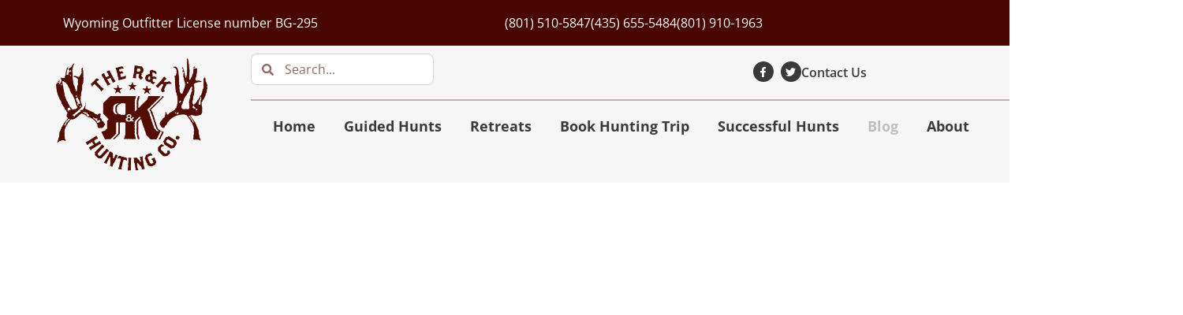

--- FILE ---
content_type: text/html; charset=UTF-8
request_url: https://thehuntingcompany.com/blog/
body_size: 32739
content:
<!doctype html>
<html dir="ltr" lang="en" prefix="og: https://ogp.me/ns#">
<head>
	<meta charset="UTF-8">
<script>
var gform;gform||(document.addEventListener("gform_main_scripts_loaded",function(){gform.scriptsLoaded=!0}),document.addEventListener("gform/theme/scripts_loaded",function(){gform.themeScriptsLoaded=!0}),window.addEventListener("DOMContentLoaded",function(){gform.domLoaded=!0}),gform={domLoaded:!1,scriptsLoaded:!1,themeScriptsLoaded:!1,isFormEditor:()=>"function"==typeof InitializeEditor,callIfLoaded:function(o){return!(!gform.domLoaded||!gform.scriptsLoaded||!gform.themeScriptsLoaded&&!gform.isFormEditor()||(gform.isFormEditor()&&console.warn("The use of gform.initializeOnLoaded() is deprecated in the form editor context and will be removed in Gravity Forms 3.1."),o(),0))},initializeOnLoaded:function(o){gform.callIfLoaded(o)||(document.addEventListener("gform_main_scripts_loaded",()=>{gform.scriptsLoaded=!0,gform.callIfLoaded(o)}),document.addEventListener("gform/theme/scripts_loaded",()=>{gform.themeScriptsLoaded=!0,gform.callIfLoaded(o)}),window.addEventListener("DOMContentLoaded",()=>{gform.domLoaded=!0,gform.callIfLoaded(o)}))},hooks:{action:{},filter:{}},addAction:function(o,r,e,t){gform.addHook("action",o,r,e,t)},addFilter:function(o,r,e,t){gform.addHook("filter",o,r,e,t)},doAction:function(o){gform.doHook("action",o,arguments)},applyFilters:function(o){return gform.doHook("filter",o,arguments)},removeAction:function(o,r){gform.removeHook("action",o,r)},removeFilter:function(o,r,e){gform.removeHook("filter",o,r,e)},addHook:function(o,r,e,t,n){null==gform.hooks[o][r]&&(gform.hooks[o][r]=[]);var d=gform.hooks[o][r];null==n&&(n=r+"_"+d.length),gform.hooks[o][r].push({tag:n,callable:e,priority:t=null==t?10:t})},doHook:function(r,o,e){var t;if(e=Array.prototype.slice.call(e,1),null!=gform.hooks[r][o]&&((o=gform.hooks[r][o]).sort(function(o,r){return o.priority-r.priority}),o.forEach(function(o){"function"!=typeof(t=o.callable)&&(t=window[t]),"action"==r?t.apply(null,e):e[0]=t.apply(null,e)})),"filter"==r)return e[0]},removeHook:function(o,r,t,n){var e;null!=gform.hooks[o][r]&&(e=(e=gform.hooks[o][r]).filter(function(o,r,e){return!!(null!=n&&n!=o.tag||null!=t&&t!=o.priority)}),gform.hooks[o][r]=e)}});
</script>

	<meta name="viewport" content="width=device-width, initial-scale=1">
	<link rel="profile" href="https://gmpg.org/xfn/11">
	<title>Blog | Guided Hunts | The R&amp;K Hunting Company</title>
<link crossorigin data-rocket-preconnect href="https://www.google-analytics.com" rel="preconnect">
<link crossorigin data-rocket-preconnect href="https://www.googletagmanager.com" rel="preconnect">
<link crossorigin data-rocket-preconnect href="https://www.gstatic.com" rel="preconnect">
<link crossorigin data-rocket-preconnect href="https://fonts.googleapis.com" rel="preconnect">
<link crossorigin data-rocket-preconnect href="https://use.typekit.net" rel="preconnect">
<link crossorigin data-rocket-preconnect href="https://www.google.com" rel="preconnect">
<link data-rocket-preload as="style" href="https://fonts.googleapis.com/css?family=Open%20Sans%3A300%2C400%2C500%2C600%2C700%2C800%7CUbuntu&#038;subset=greek%2Clatin%2Cgreek-ext%2Cvietnamese%2Ccyrillic-ext%2Clatin-ext%2Ccyrillic&#038;display=swap" rel="preload">
<link href="https://fonts.googleapis.com/css?family=Open%20Sans%3A300%2C400%2C500%2C600%2C700%2C800%7CUbuntu&#038;subset=greek%2Clatin%2Cgreek-ext%2Cvietnamese%2Ccyrillic-ext%2Clatin-ext%2Ccyrillic&#038;display=swap" media="print" onload="this.media=&#039;all&#039;" rel="stylesheet">
<noscript><link rel="stylesheet" href="https://fonts.googleapis.com/css?family=Open%20Sans%3A300%2C400%2C500%2C600%2C700%2C800%7CUbuntu&#038;subset=greek%2Clatin%2Cgreek-ext%2Cvietnamese%2Ccyrillic-ext%2Clatin-ext%2Ccyrillic&#038;display=swap"></noscript><link rel="preload" data-rocket-preload as="image" href="https://thehuntingcompany.com/wp-content/uploads/2021/08/Mask-Group-12-1024x393.jpg" fetchpriority="high">

		<!-- All in One SEO 4.9.3 - aioseo.com -->
	<meta name="description" content="The official blog for sharing relevant and useful articles, helpful tips, the latest news about our company, and the products and services we offer." />
	<meta name="robots" content="max-image-preview:large" />
	<meta name="author" content="Rkhunting"/>
	<link rel="canonical" href="https://thehuntingcompany.com/blog/" />
	<link rel="next" href="https://thehuntingcompany.com/blog/page/2/" />
	<meta name="generator" content="All in One SEO (AIOSEO) 4.9.3" />
		<meta property="og:locale" content="en_US" />
		<meta property="og:site_name" content="The R&amp;K Hunting Company - Guided Hunt Utah &amp; Wyoming USA" />
		<meta property="og:type" content="article" />
		<meta property="og:title" content="Blog | Guided Hunts | The R&amp;K Hunting Company" />
		<meta property="og:description" content="The official blog for sharing relevant and useful articles, helpful tips, the latest news about our company, and the products and services we offer." />
		<meta property="og:url" content="https://thehuntingcompany.com/blog/" />
		<meta property="og:image" content="https://thehuntingcompany.com/wp-content/uploads/2022/07/The-R-K-Hunting-Company-Logo.png" />
		<meta property="og:image:secure_url" content="https://thehuntingcompany.com/wp-content/uploads/2022/07/The-R-K-Hunting-Company-Logo.png" />
		<meta property="article:published_time" content="2021-08-31T10:45:41+00:00" />
		<meta property="article:modified_time" content="2022-07-08T09:43:37+00:00" />
		<meta name="twitter:card" content="summary" />
		<meta name="twitter:title" content="Blog | Guided Hunts | The R&amp;K Hunting Company" />
		<meta name="twitter:description" content="The official blog for sharing relevant and useful articles, helpful tips, the latest news about our company, and the products and services we offer." />
		<meta name="twitter:image" content="https://thehuntingcompany.com/wp-content/uploads/2022/07/The-R-K-Hunting-Company-Logo.png" />
		<script type="application/ld+json" class="aioseo-schema">
			{"@context":"https:\/\/schema.org","@graph":[{"@type":"BreadcrumbList","@id":"https:\/\/thehuntingcompany.com\/blog\/#breadcrumblist","itemListElement":[{"@type":"ListItem","@id":"https:\/\/thehuntingcompany.com#listItem","position":1,"name":"Home","item":"https:\/\/thehuntingcompany.com","nextItem":{"@type":"ListItem","@id":"https:\/\/thehuntingcompany.com\/blog\/#listItem","name":"Blog"}},{"@type":"ListItem","@id":"https:\/\/thehuntingcompany.com\/blog\/#listItem","position":2,"name":"Blog","previousItem":{"@type":"ListItem","@id":"https:\/\/thehuntingcompany.com#listItem","name":"Home"}}]},{"@type":"CollectionPage","@id":"https:\/\/thehuntingcompany.com\/blog\/#collectionpage","url":"https:\/\/thehuntingcompany.com\/blog\/","name":"Blog | Guided Hunts | The R&K Hunting Company","description":"The official blog for sharing relevant and useful articles, helpful tips, the latest news about our company, and the products and services we offer.","inLanguage":"en","isPartOf":{"@id":"https:\/\/thehuntingcompany.com\/#website"},"breadcrumb":{"@id":"https:\/\/thehuntingcompany.com\/blog\/#breadcrumblist"}},{"@type":"Organization","@id":"https:\/\/thehuntingcompany.com\/#organization","name":"Hunting Guide | Hunting Outfitter | The R & K Hunting Company","description":"Guided Hunt Utah & Wyoming USA","url":"https:\/\/thehuntingcompany.com\/","telephone":"+18015105847","logo":{"@type":"ImageObject","url":"https:\/\/thehuntingcompany.com\/wp-content\/uploads\/2022\/07\/The-R-K-Hunting-Company-Logo.png","@id":"https:\/\/thehuntingcompany.com\/blog\/#organizationLogo","width":359,"height":271,"caption":"The R & K Hunting Company"},"image":{"@id":"https:\/\/thehuntingcompany.com\/blog\/#organizationLogo"}},{"@type":"WebSite","@id":"https:\/\/thehuntingcompany.com\/#website","url":"https:\/\/thehuntingcompany.com\/","name":"The R&K Hunting Company","description":"Guided Hunt Utah & Wyoming USA","inLanguage":"en","publisher":{"@id":"https:\/\/thehuntingcompany.com\/#organization"}}]}
		</script>
		<!-- All in One SEO -->

<link href='https://fonts.gstatic.com' crossorigin rel='preconnect' />
<link rel="alternate" type="application/rss+xml" title="The R&amp;K Hunting Company &raquo; Feed" href="https://thehuntingcompany.com/feed/" />
<link rel="alternate" type="application/rss+xml" title="The R&amp;K Hunting Company &raquo; Comments Feed" href="https://thehuntingcompany.com/comments/feed/" />
<link rel="stylesheet" type="text/css" href="https://use.typekit.net/pbb4uvz.css"><style id='wp-img-auto-sizes-contain-inline-css'>
img:is([sizes=auto i],[sizes^="auto," i]){contain-intrinsic-size:3000px 1500px}
/*# sourceURL=wp-img-auto-sizes-contain-inline-css */
</style>

<link rel='stylesheet' id='twbbwg-global-css' href='https://thehuntingcompany.com/wp-content/plugins/photo-gallery/booster/assets/css/global.css?ver=1.0.0' media='all' />
<style id='wp-emoji-styles-inline-css'>

	img.wp-smiley, img.emoji {
		display: inline !important;
		border: none !important;
		box-shadow: none !important;
		height: 1em !important;
		width: 1em !important;
		margin: 0 0.07em !important;
		vertical-align: -0.1em !important;
		background: none !important;
		padding: 0 !important;
	}
/*# sourceURL=wp-emoji-styles-inline-css */
</style>
<link rel='stylesheet' id='wp-block-library-css' href='https://thehuntingcompany.com/wp-includes/css/dist/block-library/style.min.css?ver=2177e6ed1609ce65faae29f57a01c0cc' media='all' />
<link rel='stylesheet' id='aioseo/css/src/vue/standalone/blocks/table-of-contents/global.scss-css' href='https://thehuntingcompany.com/wp-content/plugins/all-in-one-seo-pack/dist/Lite/assets/css/table-of-contents/global.e90f6d47.css?ver=4.9.3' media='all' />
<style id='global-styles-inline-css'>
:root{--wp--preset--aspect-ratio--square: 1;--wp--preset--aspect-ratio--4-3: 4/3;--wp--preset--aspect-ratio--3-4: 3/4;--wp--preset--aspect-ratio--3-2: 3/2;--wp--preset--aspect-ratio--2-3: 2/3;--wp--preset--aspect-ratio--16-9: 16/9;--wp--preset--aspect-ratio--9-16: 9/16;--wp--preset--color--black: #000000;--wp--preset--color--cyan-bluish-gray: #abb8c3;--wp--preset--color--white: #ffffff;--wp--preset--color--pale-pink: #f78da7;--wp--preset--color--vivid-red: #cf2e2e;--wp--preset--color--luminous-vivid-orange: #ff6900;--wp--preset--color--luminous-vivid-amber: #fcb900;--wp--preset--color--light-green-cyan: #7bdcb5;--wp--preset--color--vivid-green-cyan: #00d084;--wp--preset--color--pale-cyan-blue: #8ed1fc;--wp--preset--color--vivid-cyan-blue: #0693e3;--wp--preset--color--vivid-purple: #9b51e0;--wp--preset--gradient--vivid-cyan-blue-to-vivid-purple: linear-gradient(135deg,rgb(6,147,227) 0%,rgb(155,81,224) 100%);--wp--preset--gradient--light-green-cyan-to-vivid-green-cyan: linear-gradient(135deg,rgb(122,220,180) 0%,rgb(0,208,130) 100%);--wp--preset--gradient--luminous-vivid-amber-to-luminous-vivid-orange: linear-gradient(135deg,rgb(252,185,0) 0%,rgb(255,105,0) 100%);--wp--preset--gradient--luminous-vivid-orange-to-vivid-red: linear-gradient(135deg,rgb(255,105,0) 0%,rgb(207,46,46) 100%);--wp--preset--gradient--very-light-gray-to-cyan-bluish-gray: linear-gradient(135deg,rgb(238,238,238) 0%,rgb(169,184,195) 100%);--wp--preset--gradient--cool-to-warm-spectrum: linear-gradient(135deg,rgb(74,234,220) 0%,rgb(151,120,209) 20%,rgb(207,42,186) 40%,rgb(238,44,130) 60%,rgb(251,105,98) 80%,rgb(254,248,76) 100%);--wp--preset--gradient--blush-light-purple: linear-gradient(135deg,rgb(255,206,236) 0%,rgb(152,150,240) 100%);--wp--preset--gradient--blush-bordeaux: linear-gradient(135deg,rgb(254,205,165) 0%,rgb(254,45,45) 50%,rgb(107,0,62) 100%);--wp--preset--gradient--luminous-dusk: linear-gradient(135deg,rgb(255,203,112) 0%,rgb(199,81,192) 50%,rgb(65,88,208) 100%);--wp--preset--gradient--pale-ocean: linear-gradient(135deg,rgb(255,245,203) 0%,rgb(182,227,212) 50%,rgb(51,167,181) 100%);--wp--preset--gradient--electric-grass: linear-gradient(135deg,rgb(202,248,128) 0%,rgb(113,206,126) 100%);--wp--preset--gradient--midnight: linear-gradient(135deg,rgb(2,3,129) 0%,rgb(40,116,252) 100%);--wp--preset--font-size--small: 13px;--wp--preset--font-size--medium: 20px;--wp--preset--font-size--large: 36px;--wp--preset--font-size--x-large: 42px;--wp--preset--spacing--20: 0.44rem;--wp--preset--spacing--30: 0.67rem;--wp--preset--spacing--40: 1rem;--wp--preset--spacing--50: 1.5rem;--wp--preset--spacing--60: 2.25rem;--wp--preset--spacing--70: 3.38rem;--wp--preset--spacing--80: 5.06rem;--wp--preset--shadow--natural: 6px 6px 9px rgba(0, 0, 0, 0.2);--wp--preset--shadow--deep: 12px 12px 50px rgba(0, 0, 0, 0.4);--wp--preset--shadow--sharp: 6px 6px 0px rgba(0, 0, 0, 0.2);--wp--preset--shadow--outlined: 6px 6px 0px -3px rgb(255, 255, 255), 6px 6px rgb(0, 0, 0);--wp--preset--shadow--crisp: 6px 6px 0px rgb(0, 0, 0);}:root { --wp--style--global--content-size: 800px;--wp--style--global--wide-size: 1200px; }:where(body) { margin: 0; }.wp-site-blocks > .alignleft { float: left; margin-right: 2em; }.wp-site-blocks > .alignright { float: right; margin-left: 2em; }.wp-site-blocks > .aligncenter { justify-content: center; margin-left: auto; margin-right: auto; }:where(.wp-site-blocks) > * { margin-block-start: 24px; margin-block-end: 0; }:where(.wp-site-blocks) > :first-child { margin-block-start: 0; }:where(.wp-site-blocks) > :last-child { margin-block-end: 0; }:root { --wp--style--block-gap: 24px; }:root :where(.is-layout-flow) > :first-child{margin-block-start: 0;}:root :where(.is-layout-flow) > :last-child{margin-block-end: 0;}:root :where(.is-layout-flow) > *{margin-block-start: 24px;margin-block-end: 0;}:root :where(.is-layout-constrained) > :first-child{margin-block-start: 0;}:root :where(.is-layout-constrained) > :last-child{margin-block-end: 0;}:root :where(.is-layout-constrained) > *{margin-block-start: 24px;margin-block-end: 0;}:root :where(.is-layout-flex){gap: 24px;}:root :where(.is-layout-grid){gap: 24px;}.is-layout-flow > .alignleft{float: left;margin-inline-start: 0;margin-inline-end: 2em;}.is-layout-flow > .alignright{float: right;margin-inline-start: 2em;margin-inline-end: 0;}.is-layout-flow > .aligncenter{margin-left: auto !important;margin-right: auto !important;}.is-layout-constrained > .alignleft{float: left;margin-inline-start: 0;margin-inline-end: 2em;}.is-layout-constrained > .alignright{float: right;margin-inline-start: 2em;margin-inline-end: 0;}.is-layout-constrained > .aligncenter{margin-left: auto !important;margin-right: auto !important;}.is-layout-constrained > :where(:not(.alignleft):not(.alignright):not(.alignfull)){max-width: var(--wp--style--global--content-size);margin-left: auto !important;margin-right: auto !important;}.is-layout-constrained > .alignwide{max-width: var(--wp--style--global--wide-size);}body .is-layout-flex{display: flex;}.is-layout-flex{flex-wrap: wrap;align-items: center;}.is-layout-flex > :is(*, div){margin: 0;}body .is-layout-grid{display: grid;}.is-layout-grid > :is(*, div){margin: 0;}body{padding-top: 0px;padding-right: 0px;padding-bottom: 0px;padding-left: 0px;}a:where(:not(.wp-element-button)){text-decoration: underline;}:root :where(.wp-element-button, .wp-block-button__link){background-color: #32373c;border-width: 0;color: #fff;font-family: inherit;font-size: inherit;font-style: inherit;font-weight: inherit;letter-spacing: inherit;line-height: inherit;padding-top: calc(0.667em + 2px);padding-right: calc(1.333em + 2px);padding-bottom: calc(0.667em + 2px);padding-left: calc(1.333em + 2px);text-decoration: none;text-transform: inherit;}.has-black-color{color: var(--wp--preset--color--black) !important;}.has-cyan-bluish-gray-color{color: var(--wp--preset--color--cyan-bluish-gray) !important;}.has-white-color{color: var(--wp--preset--color--white) !important;}.has-pale-pink-color{color: var(--wp--preset--color--pale-pink) !important;}.has-vivid-red-color{color: var(--wp--preset--color--vivid-red) !important;}.has-luminous-vivid-orange-color{color: var(--wp--preset--color--luminous-vivid-orange) !important;}.has-luminous-vivid-amber-color{color: var(--wp--preset--color--luminous-vivid-amber) !important;}.has-light-green-cyan-color{color: var(--wp--preset--color--light-green-cyan) !important;}.has-vivid-green-cyan-color{color: var(--wp--preset--color--vivid-green-cyan) !important;}.has-pale-cyan-blue-color{color: var(--wp--preset--color--pale-cyan-blue) !important;}.has-vivid-cyan-blue-color{color: var(--wp--preset--color--vivid-cyan-blue) !important;}.has-vivid-purple-color{color: var(--wp--preset--color--vivid-purple) !important;}.has-black-background-color{background-color: var(--wp--preset--color--black) !important;}.has-cyan-bluish-gray-background-color{background-color: var(--wp--preset--color--cyan-bluish-gray) !important;}.has-white-background-color{background-color: var(--wp--preset--color--white) !important;}.has-pale-pink-background-color{background-color: var(--wp--preset--color--pale-pink) !important;}.has-vivid-red-background-color{background-color: var(--wp--preset--color--vivid-red) !important;}.has-luminous-vivid-orange-background-color{background-color: var(--wp--preset--color--luminous-vivid-orange) !important;}.has-luminous-vivid-amber-background-color{background-color: var(--wp--preset--color--luminous-vivid-amber) !important;}.has-light-green-cyan-background-color{background-color: var(--wp--preset--color--light-green-cyan) !important;}.has-vivid-green-cyan-background-color{background-color: var(--wp--preset--color--vivid-green-cyan) !important;}.has-pale-cyan-blue-background-color{background-color: var(--wp--preset--color--pale-cyan-blue) !important;}.has-vivid-cyan-blue-background-color{background-color: var(--wp--preset--color--vivid-cyan-blue) !important;}.has-vivid-purple-background-color{background-color: var(--wp--preset--color--vivid-purple) !important;}.has-black-border-color{border-color: var(--wp--preset--color--black) !important;}.has-cyan-bluish-gray-border-color{border-color: var(--wp--preset--color--cyan-bluish-gray) !important;}.has-white-border-color{border-color: var(--wp--preset--color--white) !important;}.has-pale-pink-border-color{border-color: var(--wp--preset--color--pale-pink) !important;}.has-vivid-red-border-color{border-color: var(--wp--preset--color--vivid-red) !important;}.has-luminous-vivid-orange-border-color{border-color: var(--wp--preset--color--luminous-vivid-orange) !important;}.has-luminous-vivid-amber-border-color{border-color: var(--wp--preset--color--luminous-vivid-amber) !important;}.has-light-green-cyan-border-color{border-color: var(--wp--preset--color--light-green-cyan) !important;}.has-vivid-green-cyan-border-color{border-color: var(--wp--preset--color--vivid-green-cyan) !important;}.has-pale-cyan-blue-border-color{border-color: var(--wp--preset--color--pale-cyan-blue) !important;}.has-vivid-cyan-blue-border-color{border-color: var(--wp--preset--color--vivid-cyan-blue) !important;}.has-vivid-purple-border-color{border-color: var(--wp--preset--color--vivid-purple) !important;}.has-vivid-cyan-blue-to-vivid-purple-gradient-background{background: var(--wp--preset--gradient--vivid-cyan-blue-to-vivid-purple) !important;}.has-light-green-cyan-to-vivid-green-cyan-gradient-background{background: var(--wp--preset--gradient--light-green-cyan-to-vivid-green-cyan) !important;}.has-luminous-vivid-amber-to-luminous-vivid-orange-gradient-background{background: var(--wp--preset--gradient--luminous-vivid-amber-to-luminous-vivid-orange) !important;}.has-luminous-vivid-orange-to-vivid-red-gradient-background{background: var(--wp--preset--gradient--luminous-vivid-orange-to-vivid-red) !important;}.has-very-light-gray-to-cyan-bluish-gray-gradient-background{background: var(--wp--preset--gradient--very-light-gray-to-cyan-bluish-gray) !important;}.has-cool-to-warm-spectrum-gradient-background{background: var(--wp--preset--gradient--cool-to-warm-spectrum) !important;}.has-blush-light-purple-gradient-background{background: var(--wp--preset--gradient--blush-light-purple) !important;}.has-blush-bordeaux-gradient-background{background: var(--wp--preset--gradient--blush-bordeaux) !important;}.has-luminous-dusk-gradient-background{background: var(--wp--preset--gradient--luminous-dusk) !important;}.has-pale-ocean-gradient-background{background: var(--wp--preset--gradient--pale-ocean) !important;}.has-electric-grass-gradient-background{background: var(--wp--preset--gradient--electric-grass) !important;}.has-midnight-gradient-background{background: var(--wp--preset--gradient--midnight) !important;}.has-small-font-size{font-size: var(--wp--preset--font-size--small) !important;}.has-medium-font-size{font-size: var(--wp--preset--font-size--medium) !important;}.has-large-font-size{font-size: var(--wp--preset--font-size--large) !important;}.has-x-large-font-size{font-size: var(--wp--preset--font-size--x-large) !important;}
:root :where(.wp-block-pullquote){font-size: 1.5em;line-height: 1.6;}
/*# sourceURL=global-styles-inline-css */
</style>
<link rel='stylesheet' id='bwg_fonts-css' href='https://thehuntingcompany.com/wp-content/plugins/photo-gallery/css/bwg-fonts/fonts.css?ver=0.0.1' media='all' />
<link rel='stylesheet' id='sumoselect-css' href='https://thehuntingcompany.com/wp-content/plugins/photo-gallery/css/sumoselect.min.css?ver=3.4.6' media='all' />
<link rel='stylesheet' id='mCustomScrollbar-css' href='https://thehuntingcompany.com/wp-content/plugins/photo-gallery/css/jquery.mCustomScrollbar.min.css?ver=3.1.5' media='all' />

<link rel='stylesheet' id='bwg_frontend-css' href='https://thehuntingcompany.com/wp-content/plugins/photo-gallery/css/styles.min.css?ver=1.8.35' media='all' />
<link rel='stylesheet' id='hello-elementor-css' href='https://thehuntingcompany.com/wp-content/themes/hello-elementor/assets/css/reset.css?ver=3.4.5' media='all' />
<link rel='stylesheet' id='hello-elementor-theme-style-css' href='https://thehuntingcompany.com/wp-content/themes/hello-elementor/assets/css/theme.css?ver=3.4.5' media='all' />
<link rel='stylesheet' id='hello-elementor-header-footer-css' href='https://thehuntingcompany.com/wp-content/themes/hello-elementor/assets/css/header-footer.css?ver=3.4.5' media='all' />
<link rel='stylesheet' id='elementor-frontend-css' href='https://thehuntingcompany.com/wp-content/plugins/elementor/assets/css/frontend.min.css?ver=3.34.2' media='all' />
<link rel='stylesheet' id='elementor-post-6-css' href='https://thehuntingcompany.com/wp-content/uploads/elementor/css/post-6.css?ver=1768898810' media='all' />
<link rel='stylesheet' id='widget-icon-list-css' href='https://thehuntingcompany.com/wp-content/plugins/elementor/assets/css/widget-icon-list.min.css?ver=3.34.2' media='all' />
<link rel='stylesheet' id='widget-image-css' href='https://thehuntingcompany.com/wp-content/plugins/elementor/assets/css/widget-image.min.css?ver=3.34.2' media='all' />
<link rel='stylesheet' id='widget-search-form-css' href='https://thehuntingcompany.com/wp-content/plugins/elementor-pro/assets/css/widget-search-form.min.css?ver=3.34.0' media='all' />
<link rel='stylesheet' id='widget-social-icons-css' href='https://thehuntingcompany.com/wp-content/plugins/elementor/assets/css/widget-social-icons.min.css?ver=3.34.2' media='all' />
<link rel='stylesheet' id='e-apple-webkit-css' href='https://thehuntingcompany.com/wp-content/plugins/elementor/assets/css/conditionals/apple-webkit.min.css?ver=3.34.2' media='all' />
<link rel='stylesheet' id='widget-nav-menu-css' href='https://thehuntingcompany.com/wp-content/plugins/elementor-pro/assets/css/widget-nav-menu.min.css?ver=3.34.0' media='all' />
<link rel='stylesheet' id='eael-general-css' href='https://thehuntingcompany.com/wp-content/plugins/essential-addons-for-elementor-lite/assets/front-end/css/view/general.min.css?ver=6.5.7' media='all' />
<link rel='stylesheet' id='eael-349-css' href='https://thehuntingcompany.com/wp-content/uploads/essential-addons-elementor/eael-349.css?ver=1768913544' media='all' />
<link rel='stylesheet' id='widget-heading-css' href='https://thehuntingcompany.com/wp-content/plugins/elementor/assets/css/widget-heading.min.css?ver=3.34.2' media='all' />
<link rel='stylesheet' id='gravity_forms_theme_reset-css' href='https://thehuntingcompany.com/wp-content/plugins/gravityforms/assets/css/dist/gravity-forms-theme-reset.min.css?ver=2.9.25' media='all' />
<link rel='stylesheet' id='gravity_forms_theme_foundation-css' href='https://thehuntingcompany.com/wp-content/plugins/gravityforms/assets/css/dist/gravity-forms-theme-foundation.min.css?ver=2.9.25' media='all' />
<link rel='stylesheet' id='gravity_forms_theme_framework-css' href='https://thehuntingcompany.com/wp-content/plugins/gravityforms/assets/css/dist/gravity-forms-theme-framework.min.css?ver=2.9.25' media='all' />
<link rel='stylesheet' id='jet-slider-pro-css-css' href='https://thehuntingcompany.com/wp-content/plugins/jet-elements/assets/css/lib/slider-pro/slider-pro.min.css?ver=1.3.0' media='all' />
<link rel='stylesheet' id='jet-elements-css' href='https://thehuntingcompany.com/wp-content/plugins/jet-elements/assets/css/jet-elements.css?ver=2.7.12.3' media='all' />
<link rel='stylesheet' id='jet-slider-css' href='https://thehuntingcompany.com/wp-content/plugins/jet-elements/assets/css/addons/jet-slider.css?ver=2.7.12.3' media='all' />
<link rel='stylesheet' id='jet-slider-skin-css' href='https://thehuntingcompany.com/wp-content/plugins/jet-elements/assets/css/skin/jet-slider.css?ver=2.7.12.3' media='all' />
<link rel='stylesheet' id='widget-posts-css' href='https://thehuntingcompany.com/wp-content/plugins/elementor-pro/assets/css/widget-posts.min.css?ver=3.34.0' media='all' />
<link rel='stylesheet' id='swiper-css' href='https://thehuntingcompany.com/wp-content/plugins/elementor/assets/lib/swiper/v8/css/swiper.min.css?ver=8.4.5' media='all' />
<link rel='stylesheet' id='e-swiper-css' href='https://thehuntingcompany.com/wp-content/plugins/elementor/assets/css/conditionals/e-swiper.min.css?ver=3.34.2' media='all' />
<link rel='stylesheet' id='jet-tabs-frontend-css' href='https://thehuntingcompany.com/wp-content/plugins/jet-tabs/assets/css/jet-tabs-frontend.css?ver=2.2.13' media='all' />
<link rel='stylesheet' id='font-awesome-5-all-css' href='https://thehuntingcompany.com/wp-content/plugins/elementor/assets/lib/font-awesome/css/all.min.css?ver=3.34.2' media='all' />
<link rel='stylesheet' id='font-awesome-4-shim-css' href='https://thehuntingcompany.com/wp-content/plugins/elementor/assets/lib/font-awesome/css/v4-shims.min.css?ver=3.34.2' media='all' />
<link rel='stylesheet' id='elementor-post-24-css' href='https://thehuntingcompany.com/wp-content/uploads/elementor/css/post-24.css?ver=1768898811' media='all' />
<link rel='stylesheet' id='elementor-post-349-css' href='https://thehuntingcompany.com/wp-content/uploads/elementor/css/post-349.css?ver=1768898812' media='all' />
<link rel='stylesheet' id='elementor-post-11240-css' href='https://thehuntingcompany.com/wp-content/uploads/elementor/css/post-11240.css?ver=1768899802' media='all' />
<link rel='stylesheet' id='bdt-uikit-css' href='https://thehuntingcompany.com/wp-content/plugins/bdthemes-prime-slider-lite/assets/css/bdt-uikit.css?ver=3.21.7' media='all' />
<link rel='stylesheet' id='prime-slider-site-css' href='https://thehuntingcompany.com/wp-content/plugins/bdthemes-prime-slider-lite/assets/css/prime-slider-site.css?ver=4.1.3' media='all' />
<link rel='stylesheet' id='elementor-gf-local-ptserif-css' href='https://thehuntingcompany.com/wp-content/uploads/elementor/google-fonts/css/ptserif.css?ver=1744795711' media='all' />
<link rel='stylesheet' id='elementor-gf-local-opensans-css' href='https://thehuntingcompany.com/wp-content/uploads/elementor/google-fonts/css/opensans.css?ver=1738105012' media='all' />
<link rel='stylesheet' id='elementor-gf-local-poppins-css' href='https://thehuntingcompany.com/wp-content/uploads/elementor/google-fonts/css/poppins.css?ver=1738105016' media='all' />
<link rel='stylesheet' id='elementor-gf-local-roboto-css' href='https://thehuntingcompany.com/wp-content/uploads/elementor/google-fonts/css/roboto.css?ver=1738104991' media='all' />
<script src="https://thehuntingcompany.com/wp-includes/js/jquery/jquery.min.js?ver=3.7.1" id="jquery-core-js"></script>
<script src="https://thehuntingcompany.com/wp-includes/js/jquery/jquery-migrate.min.js?ver=3.4.1" id="jquery-migrate-js"></script>
<script src="https://thehuntingcompany.com/wp-content/plugins/photo-gallery/booster/assets/js/circle-progress.js?ver=1.2.2" id="twbbwg-circle-js"></script>
<script id="twbbwg-global-js-extra">
var twb = {"nonce":"332d32c5e7","ajax_url":"https://thehuntingcompany.com/wp-admin/admin-ajax.php","plugin_url":"https://thehuntingcompany.com/wp-content/plugins/photo-gallery/booster","href":"https://thehuntingcompany.com/wp-admin/admin.php?page=twbbwg_photo-gallery"};
var twb = {"nonce":"332d32c5e7","ajax_url":"https://thehuntingcompany.com/wp-admin/admin-ajax.php","plugin_url":"https://thehuntingcompany.com/wp-content/plugins/photo-gallery/booster","href":"https://thehuntingcompany.com/wp-admin/admin.php?page=twbbwg_photo-gallery"};
//# sourceURL=twbbwg-global-js-extra
</script>
<script src="https://thehuntingcompany.com/wp-content/plugins/photo-gallery/booster/assets/js/global.js?ver=1.0.0" id="twbbwg-global-js"></script>
<script src="https://thehuntingcompany.com/wp-content/plugins/photo-gallery/js/jquery.sumoselect.min.js?ver=3.4.6" id="sumoselect-js"></script>
<script src="https://thehuntingcompany.com/wp-content/plugins/photo-gallery/js/tocca.min.js?ver=2.0.9" id="bwg_mobile-js"></script>
<script src="https://thehuntingcompany.com/wp-content/plugins/photo-gallery/js/jquery.mCustomScrollbar.concat.min.js?ver=3.1.5" id="mCustomScrollbar-js"></script>
<script src="https://thehuntingcompany.com/wp-content/plugins/photo-gallery/js/jquery.fullscreen.min.js?ver=0.6.0" id="jquery-fullscreen-js"></script>
<script id="bwg_frontend-js-extra">
var bwg_objectsL10n = {"bwg_field_required":"field is required.","bwg_mail_validation":"This is not a valid email address.","bwg_search_result":"There are no images matching your search.","bwg_select_tag":"Select Tag","bwg_order_by":"Order By","bwg_search":"Search","bwg_show_ecommerce":"Show Ecommerce","bwg_hide_ecommerce":"Hide Ecommerce","bwg_show_comments":"Show Comments","bwg_hide_comments":"Hide Comments","bwg_restore":"Restore","bwg_maximize":"Maximize","bwg_fullscreen":"Fullscreen","bwg_exit_fullscreen":"Exit Fullscreen","bwg_search_tag":"SEARCH...","bwg_tag_no_match":"No tags found","bwg_all_tags_selected":"All tags selected","bwg_tags_selected":"tags selected","play":"Play","pause":"Pause","is_pro":"","bwg_play":"Play","bwg_pause":"Pause","bwg_hide_info":"Hide info","bwg_show_info":"Show info","bwg_hide_rating":"Hide rating","bwg_show_rating":"Show rating","ok":"Ok","cancel":"Cancel","select_all":"Select all","lazy_load":"0","lazy_loader":"https://thehuntingcompany.com/wp-content/plugins/photo-gallery/images/ajax_loader.png","front_ajax":"0","bwg_tag_see_all":"see all tags","bwg_tag_see_less":"see less tags"};
//# sourceURL=bwg_frontend-js-extra
</script>
<script src="https://thehuntingcompany.com/wp-content/plugins/photo-gallery/js/scripts.min.js?ver=1.8.35" id="bwg_frontend-js"></script>
<script src="https://thehuntingcompany.com/wp-content/plugins/elementor/assets/lib/font-awesome/js/v4-shims.min.js?ver=3.34.2" id="font-awesome-4-shim-js"></script>
<script src="https://thehuntingcompany.com/wp-content/plugins/bdthemes-prime-slider-lite/assets/js/bdt-uikit.min.js?ver=3.21.7" id="bdt-uikit-js"></script>
<link rel="https://api.w.org/" href="https://thehuntingcompany.com/wp-json/" /><link rel="EditURI" type="application/rsd+xml" title="RSD" href="https://thehuntingcompany.com/xmlrpc.php?rsd" />

<!-- Google Tag Manager -->
<script>(function(w,d,s,l,i){w[l]=w[l]||[];w[l].push({'gtm.start':
new Date().getTime(),event:'gtm.js'});var f=d.getElementsByTagName(s)[0],
j=d.createElement(s),dl=l!='dataLayer'?'&l='+l:'';j.async=true;j.src=
'https://www.googletagmanager.com/gtm.js?id='+i+dl;f.parentNode.insertBefore(j,f);
})(window,document,'script','dataLayer','GTM-K2TC4RW2');</script>
<!-- End Google Tag Manager -->
<script type="application/ld+json">{
    "@context": "http://schema.org",
    "@type": "LocalBusiness",
    "url": "https://thehuntingcompany.com/",
    "name": "The R&K Hunting Company Inc.",    
    "image": "https://thehuntingcompany.com/wp-content/uploads/2022/07/Guided-Hunt-in-Utah-and-Wyoming-USA.png",
    "telephone": "+1-801-510-5847",
    "logo": "https://thehuntingcompany.com/wp-content/uploads/2022/07/The-R-K-Hunting-Company-Logo.png",
    "description": "R&K Hunting Company offers Utah and Wyoming retreats for guided Elk, Deer, Moose and Antelope hunts. Our Hunting Guide Service is built upon years of outfitting experience, wildlife science and careful business planning. This foundation was followed by years of selectively gathering some of the best hunting habitat in the Western United States. As a company we are dedicated to sustaining prime wildlife habitat, producing healthy and abundant game and providing for exciting fair chase hunting.",
    "hasMap": "https://www.google.com/maps/place/The+R+%26+K+Hunting+Company/@41.0181929,-111.500332,15z/data=!4m2!3m1!1s0x0:0x5a79ee5c3c0ae625?sa=X&ved=2ahUKEwiL7Iqq8uL4AhWR-zgGHbAADwUQ_BJ6BAhZEAU",
    "openingHours": "Mo-Fr 9:00-18:00 Sa 10:00-14:00 Su Closed",
    "geo": {
        "@type": "GeoCoordinates",
        "latitude": "41.0181929",
        "longitude": "-111.500332"
    },
    "sameAs": [
        "https://www.facebook.com/TheRKHuntingCompany",
        "https://www.instagram.com/explore/locations/1015386745/the-r-k-hunting-company",
        "https://www.guidefitter.com/thehuntingcompany",
        "https://twitter.com/RKhuntingco",
        "https://www.youtube.com/user/rkhuntingcompany"    
    ],
    "contactPoint": {
        "@type": "ContactPoint",
        "telephone": "+1-801-510-5847",
        "contactType": "sales",
        "email": "justinrichins@gmail.com",
        "contactOption": "",
        "areaServed": "Utah, Wyoming",
        "availableLanguage": null
    },
    "address": {
        "@type": "PostalAddress",
        "addressCountry": "United States",
        "addressLocality": "Henefer",
        "addressRegion": "UT",
        "postalCode": "84033",
        "streetAddress": "80 W. 100 S. P.O. Box 357"
    }
}</script>

<!-- Google tag (gtag.js) -->
<script async src="https://www.googletagmanager.com/gtag/js?id=G-MBP5CENN5M"></script>
<script>
  window.dataLayer = window.dataLayer || [];
  function gtag(){dataLayer.push(arguments);}
  gtag('js', new Date());

  gtag('config', 'G-MBP5CENN5M');
</script><meta name="ti-site-data" content="[base64]" /><style>.slick-next.style-5::before,.slick-prev.style-5::before {
    background-color: teal;
border: 1px solid #000;
}
[type=button], [type=submit], button {
    border: 1px solid #000;
}</style>		<script>
			document.documentElement.className = document.documentElement.className.replace('no-js', 'js');
		</script>
				<style>
			.no-js img.lazyload {
				display: none;
			}

			figure.wp-block-image img.lazyloading {
				min-width: 150px;
			}

						.lazyload, .lazyloading {
				opacity: 0;
			}

			.lazyloaded {
				opacity: 1;
				transition: opacity 400ms;
				transition-delay: 0ms;
			}

					</style>
		<meta name="generator" content="Elementor 3.34.2; features: e_font_icon_svg, additional_custom_breakpoints; settings: css_print_method-external, google_font-enabled, font_display-auto">
<meta name="google-site-verification" content="qs3z8-vyrBNmPuFGaLvffQhT-V6Yny7T9iJ2tVJqQ2A" />
<meta name="google-site-verification" content="yjcn6lrzkjVeMNIq0IFklLp5SKgNOOiA3W7sU5moPrA" />
<!-- Google tag (gtag.js) -->
<script async src="https://www.googletagmanager.com/gtag/js?id=G-MBP5CENN5M"></script>
<script>
  window.dataLayer = window.dataLayer || [];
  function gtag(){dataLayer.push(arguments);}
  gtag('js', new Date());

  gtag('config', 'G-MBP5CENN5M');
</script>
			<style>
				.e-con.e-parent:nth-of-type(n+4):not(.e-lazyloaded):not(.e-no-lazyload),
				.e-con.e-parent:nth-of-type(n+4):not(.e-lazyloaded):not(.e-no-lazyload) * {
					background-image: none !important;
				}
				@media screen and (max-height: 1024px) {
					.e-con.e-parent:nth-of-type(n+3):not(.e-lazyloaded):not(.e-no-lazyload),
					.e-con.e-parent:nth-of-type(n+3):not(.e-lazyloaded):not(.e-no-lazyload) * {
						background-image: none !important;
					}
				}
				@media screen and (max-height: 640px) {
					.e-con.e-parent:nth-of-type(n+2):not(.e-lazyloaded):not(.e-no-lazyload),
					.e-con.e-parent:nth-of-type(n+2):not(.e-lazyloaded):not(.e-no-lazyload) * {
						background-image: none !important;
					}
				}
			</style>
			<link rel="icon" href="https://thehuntingcompany.com/wp-content/uploads/2021/07/Header-Logo-150x150.png" sizes="32x32" />
<link rel="icon" href="https://thehuntingcompany.com/wp-content/uploads/2021/07/Header-Logo.png" sizes="192x192" />
<link rel="apple-touch-icon" href="https://thehuntingcompany.com/wp-content/uploads/2021/07/Header-Logo.png" />
<meta name="msapplication-TileImage" content="https://thehuntingcompany.com/wp-content/uploads/2021/07/Header-Logo.png" />
<style id="rocket-lazyrender-inline-css">[data-wpr-lazyrender] {content-visibility: auto;}</style><meta name="generator" content="WP Rocket 3.19.2.1" data-wpr-features="wpr_preconnect_external_domains wpr_automatic_lazy_rendering wpr_oci wpr_cache_webp wpr_preload_links wpr_desktop" /></head>
<body class="blog wp-custom-logo wp-embed-responsive wp-theme-hello-elementor hello-elementor-default elementor-page-11240 elementor-default elementor-template-full-width elementor-kit-6">

<!-- Google Tag Manager (noscript) -->
<noscript><iframe src="https://www.googletagmanager.com/ns.html?id=GTM-K2TC4RW2"
height="0" width="0" style="display:none;visibility:hidden"></iframe></noscript>
<!-- End Google Tag Manager (noscript) -->
<a class="skip-link screen-reader-text" href="#content">Skip to content</a>

		<header  data-elementor-type="header" data-elementor-id="24" class="elementor elementor-24 elementor-location-header" data-elementor-post-type="elementor_library">
			<div class="elementor-element elementor-element-0716b94 e-flex e-con-boxed e-con e-parent" data-id="0716b94" data-element_type="container" data-settings="{&quot;background_background&quot;:&quot;classic&quot;}">
					<div  class="e-con-inner">
		<div class="elementor-element elementor-element-aad5d89 e-con-full e-flex e-con e-child" data-id="aad5d89" data-element_type="container">
				<div class="elementor-element elementor-element-6dc8217 elementor-align-start elementor-mobile-align-center elementor-widget__width-initial elementor-widget-mobile__width-inherit elementor-icon-list--layout-traditional elementor-list-item-link-full_width elementor-widget elementor-widget-icon-list" data-id="6dc8217" data-element_type="widget" data-widget_type="icon-list.default">
							<ul class="elementor-icon-list-items">
							<li class="elementor-icon-list-item">
										<span class="elementor-icon-list-text">Wyoming Outfitter  License number BG-295</span>
									</li>
						</ul>
						</div>
				<div class="elementor-element elementor-element-397948e elementor-align-end elementor-mobile-align-center elementor-icon-list--layout-inline elementor-widget__width-initial elementor-widget-mobile__width-inherit elementor-list-item-link-full_width elementor-widget elementor-widget-icon-list" data-id="397948e" data-element_type="widget" data-widget_type="icon-list.default">
							<ul class="elementor-icon-list-items elementor-inline-items">
							<li class="elementor-icon-list-item elementor-inline-item">
											<a href="tel:8015105847%20%20">

											<span class="elementor-icon-list-text">(801) 510-5847</span>
											</a>
									</li>
								<li class="elementor-icon-list-item elementor-inline-item">
											<a href="tel:(435)%20655-5484">

											<span class="elementor-icon-list-text">(435) 655-5484</span>
											</a>
									</li>
								<li class="elementor-icon-list-item elementor-inline-item">
											<a href="tel:8019101963">

											<span class="elementor-icon-list-text">(801) 910-1963</span>
											</a>
									</li>
						</ul>
						</div>
				</div>
					</div>
				</div>
		<div class="elementor-element elementor-element-63c26f6 e-con-full e-flex e-con e-parent" data-id="63c26f6" data-element_type="container" data-settings="{&quot;background_background&quot;:&quot;classic&quot;}">
		<div  class="elementor-element elementor-element-b7acded e-con-full e-flex e-con e-child" data-id="b7acded" data-element_type="container">
		<div class="elementor-element elementor-element-14a2ed8 e-con-full e-flex e-con e-child" data-id="14a2ed8" data-element_type="container">
				<div class="elementor-element elementor-element-5e04d0d elementor-widget elementor-widget-image" data-id="5e04d0d" data-element_type="widget" data-widget_type="image.default">
																<a href="https://thehuntingcompany.com">
							<img width="359" height="271" data-src="https://thehuntingcompany.com/wp-content/uploads/2022/07/The-R-K-Hunting-Company-Logo.png" class="attachment-full size-full wp-image-16225 lazyload" alt="The R &amp; K Hunting Company" data-srcset="https://thehuntingcompany.com/wp-content/uploads/2022/07/The-R-K-Hunting-Company-Logo.png 359w, https://thehuntingcompany.com/wp-content/uploads/2022/07/The-R-K-Hunting-Company-Logo-300x226.png 300w" data-sizes="(max-width: 359px) 100vw, 359px" src="[data-uri]" style="--smush-placeholder-width: 359px; --smush-placeholder-aspect-ratio: 359/271;" />								</a>
															</div>
				</div>
				</div>
		<div  class="elementor-element elementor-element-06f5a7d e-con-full e-flex e-con e-child" data-id="06f5a7d" data-element_type="container">
		<div class="elementor-element elementor-element-20cae12 elementor-hidden-mobile e-con-full e-flex e-con e-child" data-id="20cae12" data-element_type="container">
				<div class="elementor-element elementor-element-20ad3ab elementor-search-form--skin-minimal elementor-widget elementor-widget-search-form" data-id="20ad3ab" data-element_type="widget" data-settings="{&quot;skin&quot;:&quot;minimal&quot;}" data-widget_type="search-form.default">
							<search role="search">
			<form class="elementor-search-form" action="https://thehuntingcompany.com" method="get">
												<div class="elementor-search-form__container">
					<label class="elementor-screen-only" for="elementor-search-form-20ad3ab">Search</label>

											<div class="elementor-search-form__icon">
							<div class="e-font-icon-svg-container"><svg aria-hidden="true" class="e-font-icon-svg e-fas-search" viewBox="0 0 512 512" xmlns="http://www.w3.org/2000/svg"><path d="M505 442.7L405.3 343c-4.5-4.5-10.6-7-17-7H372c27.6-35.3 44-79.7 44-128C416 93.1 322.9 0 208 0S0 93.1 0 208s93.1 208 208 208c48.3 0 92.7-16.4 128-44v16.3c0 6.4 2.5 12.5 7 17l99.7 99.7c9.4 9.4 24.6 9.4 33.9 0l28.3-28.3c9.4-9.4 9.4-24.6.1-34zM208 336c-70.7 0-128-57.2-128-128 0-70.7 57.2-128 128-128 70.7 0 128 57.2 128 128 0 70.7-57.2 128-128 128z"></path></svg></div>							<span class="elementor-screen-only">Search</span>
						</div>
					
					<input id="elementor-search-form-20ad3ab" placeholder="Search..." class="elementor-search-form__input" type="search" name="s" value="">
					
					
									</div>
			</form>
		</search>
						</div>
		<div class="elementor-element elementor-element-3196e1b e-con-full e-flex e-con e-child" data-id="3196e1b" data-element_type="container">
				<div class="elementor-element elementor-element-0350be2 elementor-align-end elementor-icon-list--layout-inline elementor-list-item-link-full_width elementor-widget elementor-widget-icon-list" data-id="0350be2" data-element_type="widget" data-widget_type="icon-list.default">
							<ul class="elementor-icon-list-items elementor-inline-items">
							<li class="elementor-icon-list-item elementor-inline-item">
											<a href="https://thehuntingcompany.com/book-hunting-trip/">

											<span class="elementor-icon-list-text">Contact Us</span>
											</a>
									</li>
						</ul>
						</div>
				<div class="elementor-element elementor-element-0be937d e-grid-align-right elementor-shape-rounded elementor-grid-0 elementor-widget elementor-widget-social-icons" data-id="0be937d" data-element_type="widget" data-widget_type="social-icons.default">
							<div class="elementor-social-icons-wrapper elementor-grid" role="list">
							<span class="elementor-grid-item" role="listitem">
					<a class="elementor-icon elementor-social-icon elementor-social-icon-facebook-f elementor-repeater-item-9dc274c" href="https://www.facebook.com/TheRKHuntingCompany" target="_blank">
						<span class="elementor-screen-only">Facebook-f</span>
						<svg aria-hidden="true" class="e-font-icon-svg e-fab-facebook-f" viewBox="0 0 320 512" xmlns="http://www.w3.org/2000/svg"><path d="M279.14 288l14.22-92.66h-88.91v-60.13c0-25.35 12.42-50.06 52.24-50.06h40.42V6.26S260.43 0 225.36 0c-73.22 0-121.08 44.38-121.08 124.72v70.62H22.89V288h81.39v224h100.17V288z"></path></svg>					</a>
				</span>
							<span class="elementor-grid-item" role="listitem">
					<a class="elementor-icon elementor-social-icon elementor-social-icon-twitter elementor-repeater-item-6c96dd6" href="https://twitter.com/RKhuntingco" target="_blank">
						<span class="elementor-screen-only">Twitter</span>
						<svg aria-hidden="true" class="e-font-icon-svg e-fab-twitter" viewBox="0 0 512 512" xmlns="http://www.w3.org/2000/svg"><path d="M459.37 151.716c.325 4.548.325 9.097.325 13.645 0 138.72-105.583 298.558-298.558 298.558-59.452 0-114.68-17.219-161.137-47.106 8.447.974 16.568 1.299 25.34 1.299 49.055 0 94.213-16.568 130.274-44.832-46.132-.975-84.792-31.188-98.112-72.772 6.498.974 12.995 1.624 19.818 1.624 9.421 0 18.843-1.3 27.614-3.573-48.081-9.747-84.143-51.98-84.143-102.985v-1.299c13.969 7.797 30.214 12.67 47.431 13.319-28.264-18.843-46.781-51.005-46.781-87.391 0-19.492 5.197-37.36 14.294-52.954 51.655 63.675 129.3 105.258 216.365 109.807-1.624-7.797-2.599-15.918-2.599-24.04 0-57.828 46.782-104.934 104.934-104.934 30.213 0 57.502 12.67 76.67 33.137 23.715-4.548 46.456-13.32 66.599-25.34-7.798 24.366-24.366 44.833-46.132 57.827 21.117-2.273 41.584-8.122 60.426-16.243-14.292 20.791-32.161 39.308-52.628 54.253z"></path></svg>					</a>
				</span>
					</div>
						</div>
				</div>
				</div>
		<div class="elementor-element elementor-element-35abf65 e-con-full e-flex e-con e-child" data-id="35abf65" data-element_type="container">
				<div class="elementor-element elementor-element-e7f2652 elementor-nav-menu__align-center elementor-nav-menu--stretch elementor-nav-menu__text-align-center elementor-nav-menu--dropdown-mobile elementor-nav-menu--toggle elementor-nav-menu--burger elementor-widget elementor-widget-nav-menu" data-id="e7f2652" data-element_type="widget" data-settings="{&quot;full_width&quot;:&quot;stretch&quot;,&quot;submenu_icon&quot;:{&quot;value&quot;:&quot;&lt;svg aria-hidden=\&quot;true\&quot; class=\&quot;e-font-icon-svg e-fas-angle-down\&quot; viewBox=\&quot;0 0 320 512\&quot; xmlns=\&quot;http:\/\/www.w3.org\/2000\/svg\&quot;&gt;&lt;path d=\&quot;M143 352.3L7 216.3c-9.4-9.4-9.4-24.6 0-33.9l22.6-22.6c9.4-9.4 24.6-9.4 33.9 0l96.4 96.4 96.4-96.4c9.4-9.4 24.6-9.4 33.9 0l22.6 22.6c9.4 9.4 9.4 24.6 0 33.9l-136 136c-9.2 9.4-24.4 9.4-33.8 0z\&quot;&gt;&lt;\/path&gt;&lt;\/svg&gt;&quot;,&quot;library&quot;:&quot;fa-solid&quot;},&quot;layout&quot;:&quot;horizontal&quot;,&quot;toggle&quot;:&quot;burger&quot;}" data-widget_type="nav-menu.default">
								<nav aria-label="Menu" class="elementor-nav-menu--main elementor-nav-menu__container elementor-nav-menu--layout-horizontal e--pointer-none">
				<ul id="menu-1-e7f2652" class="elementor-nav-menu"><li class="menu-item menu-item-type-post_type menu-item-object-page menu-item-home menu-item-7263"><a href="https://thehuntingcompany.com/" class="elementor-item">Home</a></li>
<li class="menu-item menu-item-type-post_type menu-item-object-page menu-item-has-children menu-item-7261"><a href="https://thehuntingcompany.com/guided-hunts/" class="elementor-item">Guided Hunts</a>
<ul class="sub-menu elementor-nav-menu--dropdown">
	<li class="menu-item menu-item-type-custom menu-item-object-custom menu-item-16251"><a href="https://thehuntingcompany.com/elk-hunting/" class="elementor-sub-item">Elk Hunting</a></li>
	<li class="menu-item menu-item-type-custom menu-item-object-custom menu-item-16252"><a href="https://thehuntingcompany.com/mule-deer-hunting/" class="elementor-sub-item">Mule Deer Hunting</a></li>
	<li class="menu-item menu-item-type-custom menu-item-object-custom menu-item-16253"><a href="https://thehuntingcompany.com/moose-hunting/" class="elementor-sub-item">Moose Hunting</a></li>
	<li class="menu-item menu-item-type-custom menu-item-object-custom menu-item-16254"><a href="https://thehuntingcompany.com/pronghorn-antelope-hunting/" class="elementor-sub-item">Pronghorn Antelope Hunting</a></li>
	<li class="menu-item menu-item-type-custom menu-item-object-custom menu-item-16255"><a href="https://thehuntingcompany.com/trophy-sheep-hunting-mexico/" class="elementor-sub-item">Trophy Sheep Hunting (Mexico)</a></li>
</ul>
</li>
<li class="menu-item menu-item-type-custom menu-item-object-custom menu-item-16269"><a href="https://thehuntingcompany.com/retreats/" class="elementor-item">Retreats</a></li>
<li class="menu-item menu-item-type-post_type menu-item-object-page menu-item-10681"><a href="https://thehuntingcompany.com/book-hunting-trip/" class="elementor-item">Book Hunting trip</a></li>
<li class="menu-item menu-item-type-post_type menu-item-object-page menu-item-has-children menu-item-10802"><a href="https://thehuntingcompany.com/successful-hunts/" class="elementor-item">Successful Hunts</a>
<ul class="sub-menu elementor-nav-menu--dropdown">
	<li class="menu-item menu-item-type-post_type menu-item-object-page menu-item-14636"><a href="https://thehuntingcompany.com/reviews-testimonials/" class="elementor-sub-item">Reviews &#038; Testimonials</a></li>
	<li class="menu-item menu-item-type-post_type menu-item-object-page menu-item-11669"><a href="https://thehuntingcompany.com/gallery/" class="elementor-sub-item">Gallery</a></li>
	<li class="menu-item menu-item-type-post_type menu-item-object-page menu-item-14053"><a href="https://thehuntingcompany.com/hunting-stories/" class="elementor-sub-item">Hunting stories</a></li>
	<li class="menu-item menu-item-type-post_type menu-item-object-page menu-item-14054"><a href="https://thehuntingcompany.com/hunting-videos/" class="elementor-sub-item">Hunting videos</a></li>
	<li class="menu-item menu-item-type-post_type menu-item-object-page menu-item-14637"><a href="https://thehuntingcompany.com/hunting-tips/" class="elementor-sub-item">Hunting Tips</a></li>
</ul>
</li>
<li class="menu-item menu-item-type-post_type menu-item-object-page current-menu-item page_item page-item-14344 current_page_item current_page_parent menu-item-14347"><a href="https://thehuntingcompany.com/blog/" aria-current="page" class="elementor-item elementor-item-active">Blog</a></li>
<li class="menu-item menu-item-type-post_type menu-item-object-page menu-item-8031"><a href="https://thehuntingcompany.com/about/" class="elementor-item">About</a></li>
</ul>			</nav>
					<div class="elementor-menu-toggle" role="button" tabindex="0" aria-label="Menu Toggle" aria-expanded="false">
			<svg aria-hidden="true" role="presentation" class="elementor-menu-toggle__icon--open e-font-icon-svg e-eicon-menu-bar" viewBox="0 0 1000 1000" xmlns="http://www.w3.org/2000/svg"><path d="M104 333H896C929 333 958 304 958 271S929 208 896 208H104C71 208 42 237 42 271S71 333 104 333ZM104 583H896C929 583 958 554 958 521S929 458 896 458H104C71 458 42 487 42 521S71 583 104 583ZM104 833H896C929 833 958 804 958 771S929 708 896 708H104C71 708 42 737 42 771S71 833 104 833Z"></path></svg><svg aria-hidden="true" role="presentation" class="elementor-menu-toggle__icon--close e-font-icon-svg e-eicon-close" viewBox="0 0 1000 1000" xmlns="http://www.w3.org/2000/svg"><path d="M742 167L500 408 258 167C246 154 233 150 217 150 196 150 179 158 167 167 154 179 150 196 150 212 150 229 154 242 171 254L408 500 167 742C138 771 138 800 167 829 196 858 225 858 254 829L496 587 738 829C750 842 767 846 783 846 800 846 817 842 829 829 842 817 846 804 846 783 846 767 842 750 829 737L588 500 833 258C863 229 863 200 833 171 804 137 775 137 742 167Z"></path></svg>		</div>
					<nav class="elementor-nav-menu--dropdown elementor-nav-menu__container" aria-hidden="true">
				<ul id="menu-2-e7f2652" class="elementor-nav-menu"><li class="menu-item menu-item-type-post_type menu-item-object-page menu-item-home menu-item-7263"><a href="https://thehuntingcompany.com/" class="elementor-item" tabindex="-1">Home</a></li>
<li class="menu-item menu-item-type-post_type menu-item-object-page menu-item-has-children menu-item-7261"><a href="https://thehuntingcompany.com/guided-hunts/" class="elementor-item" tabindex="-1">Guided Hunts</a>
<ul class="sub-menu elementor-nav-menu--dropdown">
	<li class="menu-item menu-item-type-custom menu-item-object-custom menu-item-16251"><a href="https://thehuntingcompany.com/elk-hunting/" class="elementor-sub-item" tabindex="-1">Elk Hunting</a></li>
	<li class="menu-item menu-item-type-custom menu-item-object-custom menu-item-16252"><a href="https://thehuntingcompany.com/mule-deer-hunting/" class="elementor-sub-item" tabindex="-1">Mule Deer Hunting</a></li>
	<li class="menu-item menu-item-type-custom menu-item-object-custom menu-item-16253"><a href="https://thehuntingcompany.com/moose-hunting/" class="elementor-sub-item" tabindex="-1">Moose Hunting</a></li>
	<li class="menu-item menu-item-type-custom menu-item-object-custom menu-item-16254"><a href="https://thehuntingcompany.com/pronghorn-antelope-hunting/" class="elementor-sub-item" tabindex="-1">Pronghorn Antelope Hunting</a></li>
	<li class="menu-item menu-item-type-custom menu-item-object-custom menu-item-16255"><a href="https://thehuntingcompany.com/trophy-sheep-hunting-mexico/" class="elementor-sub-item" tabindex="-1">Trophy Sheep Hunting (Mexico)</a></li>
</ul>
</li>
<li class="menu-item menu-item-type-custom menu-item-object-custom menu-item-16269"><a href="https://thehuntingcompany.com/retreats/" class="elementor-item" tabindex="-1">Retreats</a></li>
<li class="menu-item menu-item-type-post_type menu-item-object-page menu-item-10681"><a href="https://thehuntingcompany.com/book-hunting-trip/" class="elementor-item" tabindex="-1">Book Hunting trip</a></li>
<li class="menu-item menu-item-type-post_type menu-item-object-page menu-item-has-children menu-item-10802"><a href="https://thehuntingcompany.com/successful-hunts/" class="elementor-item" tabindex="-1">Successful Hunts</a>
<ul class="sub-menu elementor-nav-menu--dropdown">
	<li class="menu-item menu-item-type-post_type menu-item-object-page menu-item-14636"><a href="https://thehuntingcompany.com/reviews-testimonials/" class="elementor-sub-item" tabindex="-1">Reviews &#038; Testimonials</a></li>
	<li class="menu-item menu-item-type-post_type menu-item-object-page menu-item-11669"><a href="https://thehuntingcompany.com/gallery/" class="elementor-sub-item" tabindex="-1">Gallery</a></li>
	<li class="menu-item menu-item-type-post_type menu-item-object-page menu-item-14053"><a href="https://thehuntingcompany.com/hunting-stories/" class="elementor-sub-item" tabindex="-1">Hunting stories</a></li>
	<li class="menu-item menu-item-type-post_type menu-item-object-page menu-item-14054"><a href="https://thehuntingcompany.com/hunting-videos/" class="elementor-sub-item" tabindex="-1">Hunting videos</a></li>
	<li class="menu-item menu-item-type-post_type menu-item-object-page menu-item-14637"><a href="https://thehuntingcompany.com/hunting-tips/" class="elementor-sub-item" tabindex="-1">Hunting Tips</a></li>
</ul>
</li>
<li class="menu-item menu-item-type-post_type menu-item-object-page current-menu-item page_item page-item-14344 current_page_item current_page_parent menu-item-14347"><a href="https://thehuntingcompany.com/blog/" aria-current="page" class="elementor-item elementor-item-active" tabindex="-1">Blog</a></li>
<li class="menu-item menu-item-type-post_type menu-item-object-page menu-item-8031"><a href="https://thehuntingcompany.com/about/" class="elementor-item" tabindex="-1">About</a></li>
</ul>			</nav>
						</div>
				</div>
				</div>
				</div>
				</header>
				<div  data-elementor-type="archive" data-elementor-id="11240" class="elementor elementor-11240 elementor-location-archive" data-elementor-post-type="elementor_library">
					<section class="elementor-section elementor-top-section elementor-element elementor-element-81c9244 elementor-section-full_width elementor-section-height-default elementor-section-height-default" data-id="81c9244" data-element_type="section" data-settings="{&quot;background_background&quot;:&quot;classic&quot;}">
						<div  class="elementor-container elementor-column-gap-default">
					<div class="elementor-column elementor-col-100 elementor-top-column elementor-element elementor-element-568142b" data-id="568142b" data-element_type="column">
			<div class="elementor-widget-wrap elementor-element-populated">
						<section class="elementor-section elementor-inner-section elementor-element elementor-element-beef58d elementor-section-full_width elementor-section-height-default elementor-section-height-default" data-id="beef58d" data-element_type="section">
						<div  class="elementor-container elementor-column-gap-default">
					<div class="elementor-column elementor-col-100 elementor-inner-column elementor-element elementor-element-92f526f" data-id="92f526f" data-element_type="column">
			<div class="elementor-widget-wrap elementor-element-populated">
						<div class="elementor-element elementor-element-303f523 elementor-widget elementor-widget-jet-slider" data-id="303f523" data-element_type="widget" data-settings="{&quot;slider_height_mobile&quot;:{&quot;unit&quot;:&quot;px&quot;,&quot;size&quot;:400,&quot;sizes&quot;:[]},&quot;slider_height&quot;:{&quot;unit&quot;:&quot;px&quot;,&quot;size&quot;:600,&quot;sizes&quot;:[]},&quot;slider_height_tablet&quot;:{&quot;unit&quot;:&quot;px&quot;,&quot;size&quot;:&quot;&quot;,&quot;sizes&quot;:[]}}" data-widget_type="jet-slider.default">
				<div class="elementor-widget-container">
					<div class="elementor-jet-slider jet-elements">
<div class="jet-slider jet-slider__image-exact" data-settings='{&quot;sliderWidth&quot;:1,&quot;sliderHeight&quot;:1,&quot;sliderNavigation&quot;:true,&quot;sliderNavigationIcon&quot;:&quot;jet-slider__arrow-icon-303f523&quot;,&quot;sliderNaviOnHover&quot;:false,&quot;sliderPagination&quot;:false,&quot;sliderAutoplay&quot;:true,&quot;sliderAutoplayDelay&quot;:5000,&quot;sliderAutoplayOnHover&quot;:&quot;pause&quot;,&quot;sliderFullScreen&quot;:true,&quot;sliderFullscreenIcon&quot;:&quot;jet-slider__fullscreen-icon-303f523&quot;,&quot;sliderShuffle&quot;:false,&quot;sliderLoop&quot;:true,&quot;sliderFadeMode&quot;:false,&quot;slideDistance&quot;:1,&quot;slideDuration&quot;:500,&quot;imageScaleMode&quot;:&quot;exact&quot;,&quot;thumbnails&quot;:false,&quot;thumbnailWidth&quot;:76,&quot;thumbnailHeight&quot;:80,&quot;rightToLeft&quot;:false,&quot;touchswipe&quot;:true,&quot;fractionPag&quot;:false,&quot;fractionPrefix&quot;:&quot;&quot;,&quot;fractionSeparator&quot;:&quot;\/&quot;,&quot;fractionSuffix&quot;:&quot;&quot;,&quot;autoSliderHeight&quot;:false}'>
	
<div  class="slider-pro">
	<div class="jet-slider__arrow-icon-303f523 hidden-html"></div><div class="jet-slider__fullscreen-icon-303f523 hidden-html"><svg aria-hidden="true" class="e-font-icon-svg e-fas-arrows-alt" viewBox="0 0 512 512" xmlns="http://www.w3.org/2000/svg"><path d="M352.201 425.775l-79.196 79.196c-9.373 9.373-24.568 9.373-33.941 0l-79.196-79.196c-15.119-15.119-4.411-40.971 16.971-40.97h51.162L228 284H127.196v51.162c0 21.382-25.851 32.09-40.971 16.971L7.029 272.937c-9.373-9.373-9.373-24.569 0-33.941L86.225 159.8c15.119-15.119 40.971-4.411 40.971 16.971V228H228V127.196h-51.23c-21.382 0-32.09-25.851-16.971-40.971l79.196-79.196c9.373-9.373 24.568-9.373 33.941 0l79.196 79.196c15.119 15.119 4.411 40.971-16.971 40.971h-51.162V228h100.804v-51.162c0-21.382 25.851-32.09 40.97-16.971l79.196 79.196c9.373 9.373 9.373 24.569 0 33.941L425.773 352.2c-15.119 15.119-40.971 4.411-40.97-16.971V284H284v100.804h51.23c21.382 0 32.09 25.851 16.971 40.971z"></path></svg></div>	<div class="jet-slider__items sp-slides">


<div  class="jet-slider__item sp-slide elementor-repeater-item-de11e83"><img fetchpriority="high" class="sp-image" src="https://thehuntingcompany.com/wp-content/uploads/2021/08/Mask-Group-12-1024x393.jpg" alt="Rk hunting riffle" loading="lazy"><div class="jet-slider__content sp-layer " data-position="centerCenter" data-width="100%" data-height="100%" data-horizontal="0%" data-show-transition="up" data-show-duration="400" data-show-delay="400" >
		<div class="jet-slider__content-item">
			<div class="jet-slider__content-inner"><h5 class="jet-slider__title">Blog</h5><div class="jet-slider__desc">Utah and Wyoming retreats for guided EIK, Deer,<br>Moose and Antelope Hunts!</div> 

						<div class="jet-slider__button-wrapper"><a class="elementor-button elementor-size-md jet-slider__button jet-slider__button--primary" href="#">Book Your Hunt Today!</a>						</div></div>
		</div>
			</div>
</div>

</div>
</div>
</div>
</div>				</div>
				</div>
					</div>
		</div>
					</div>
		</section>
					</div>
		</div>
					</div>
		</section>
				<section  class="elementor-section elementor-top-section elementor-element elementor-element-8b4ccd3 elementor-section-boxed elementor-section-height-default elementor-section-height-default" data-id="8b4ccd3" data-element_type="section">
						<div  class="elementor-container elementor-column-gap-default">
					<div class="elementor-column elementor-col-50 elementor-top-column elementor-element elementor-element-f982156" data-id="f982156" data-element_type="column">
			<div class="elementor-widget-wrap elementor-element-populated">
						<div class="elementor-element elementor-element-8edfe83 elementor-grid-1 elementor-hidden-desktop elementor-hidden-tablet elementor-grid-tablet-2 elementor-grid-mobile-1 elementor-posts--thumbnail-top elementor-widget elementor-widget-posts" data-id="8edfe83" data-element_type="widget" data-settings="{&quot;classic_columns&quot;:&quot;1&quot;,&quot;pagination_type&quot;:&quot;numbers&quot;,&quot;classic_columns_tablet&quot;:&quot;2&quot;,&quot;classic_columns_mobile&quot;:&quot;1&quot;,&quot;classic_row_gap&quot;:{&quot;unit&quot;:&quot;px&quot;,&quot;size&quot;:35,&quot;sizes&quot;:[]},&quot;classic_row_gap_tablet&quot;:{&quot;unit&quot;:&quot;px&quot;,&quot;size&quot;:&quot;&quot;,&quot;sizes&quot;:[]},&quot;classic_row_gap_mobile&quot;:{&quot;unit&quot;:&quot;px&quot;,&quot;size&quot;:&quot;&quot;,&quot;sizes&quot;:[]}}" data-widget_type="posts.classic">
				<div class="elementor-widget-container">
							<div class="elementor-posts-container elementor-posts elementor-posts--skin-classic elementor-grid" role="list">
				<article class="elementor-post elementor-grid-item post-15887 post type-post status-publish format-standard has-post-thumbnail hentry category-bloghunting-storieshunting-tips tag-hunting-licensehunting-permit" role="listitem">
				<a class="elementor-post__thumbnail__link" href="https://thehuntingcompany.com/whats-the-difference-between-a-hunting-license-and-permit/" tabindex="-1" >
			<div class="elementor-post__thumbnail"><img width="640" height="328" data-src="https://thehuntingcompany.com/wp-content/uploads/2025/12/A-deer-stands-quietly-in-the-morning-fog-surrounded-by-a-serene-misty-landscape.jpg" class="attachment-full size-full wp-image-17939 lazyload" alt="A deer stands quietly in the morning fog, surrounded by a serene, misty landscape." src="[data-uri]" style="--smush-placeholder-width: 640px; --smush-placeholder-aspect-ratio: 640/328;" /></div>
		</a>
				<div class="elementor-post__text">
				<h3 class="elementor-post__title">
			<a href="https://thehuntingcompany.com/whats-the-difference-between-a-hunting-license-and-permit/" >
				What’s the Difference Between a Hunting License and Permit			</a>
		</h3>
				<div class="elementor-post__meta-data">
					<span class="elementor-post-date">
			December 24, 2025		</span>
				</div>
				<div class="elementor-post__excerpt">
			<p>A hunting license gives you the legal right to hunt in a state, while a</p>
		</div>
				</div>
				</article>
				<article class="elementor-post elementor-grid-item post-17918 post type-post status-publish format-standard has-post-thumbnail hentry category-uncategorized" role="listitem">
				<a class="elementor-post__thumbnail__link" href="https://thehuntingcompany.com/tips-for-tackling-the-hunting-grand-slam-challenge/" tabindex="-1" >
			<div class="elementor-post__thumbnail"><img width="640" height="427" data-src="https://thehuntingcompany.com/wp-content/uploads/2026/01/A-ram-stands-proudly-on-a-rocky-hillside-showcasing-its-impressive-horns-against-a-rugged-landscape.jpg" class="attachment-full size-full wp-image-17922 lazyload" alt="A ram stands proudly on a rocky hillside showcasing its impressive horns against a rugged landscape" src="[data-uri]" style="--smush-placeholder-width: 640px; --smush-placeholder-aspect-ratio: 640/427;" /></div>
		</a>
				<div class="elementor-post__text">
				<h3 class="elementor-post__title">
			<a href="https://thehuntingcompany.com/tips-for-tackling-the-hunting-grand-slam-challenge/" >
				Tips for Tackling the Hunting Grand Slam Challenge			</a>
		</h3>
				<div class="elementor-post__meta-data">
					<span class="elementor-post-date">
			December 10, 2025		</span>
				</div>
				<div class="elementor-post__excerpt">
			<p>Pursuing the North American hunting grand slam is one of the most ambitious and respected</p>
		</div>
				</div>
				</article>
				<article class="elementor-post elementor-grid-item post-17909 post type-post status-publish format-standard has-post-thumbnail hentry category-uncategorized" role="listitem">
				<a class="elementor-post__thumbnail__link" href="https://thehuntingcompany.com/navigating-the-wyoming-elk-hunt-lottery-system/" tabindex="-1" >
			<div class="elementor-post__thumbnail"><img width="640" height="401" data-src="https://thehuntingcompany.com/wp-content/uploads/2025/11/A-majestic-deer-with-large-antlers-stands-in-front-of-a-scenic-mountain-backdrop.jpg" class="attachment-full size-full wp-image-17915 lazyload" alt="A majestic deer with large antlers stands in front of a scenic mountain backdrop." src="[data-uri]" style="--smush-placeholder-width: 640px; --smush-placeholder-aspect-ratio: 640/401;" /></div>
		</a>
				<div class="elementor-post__text">
				<h3 class="elementor-post__title">
			<a href="https://thehuntingcompany.com/navigating-the-wyoming-elk-hunt-lottery-system/" >
				Navigating the Wyoming Elk Hunt Lottery System			</a>
		</h3>
				<div class="elementor-post__meta-data">
					<span class="elementor-post-date">
			November 19, 2025		</span>
				</div>
				<div class="elementor-post__excerpt">
			<p>The thrill of pursuing elk across Wyoming’s wild, rugged landscape draws thousands of hunters each</p>
		</div>
				</div>
				</article>
				<article class="elementor-post elementor-grid-item post-15873 post type-post status-publish format-standard has-post-thumbnail hentry category-blog tag-hunting-guide" role="listitem">
				<a class="elementor-post__thumbnail__link" href="https://thehuntingcompany.com/beginner-hunting-101/" tabindex="-1" >
			<div class="elementor-post__thumbnail"><img width="1000" height="667" data-src="https://thehuntingcompany.com/wp-content/uploads/2025/11/Two-hunters-in-camouflage-walking-through-a-field-with-a-dog-and-carrying-rifles.jpg" class="attachment-full size-full wp-image-17906 lazyload" alt="Two hunters in camouflage walking through a field with a dog and carrying rifles." src="[data-uri]" style="--smush-placeholder-width: 1000px; --smush-placeholder-aspect-ratio: 1000/667;" /></div>
		</a>
				<div class="elementor-post__text">
				<h3 class="elementor-post__title">
			<a href="https://thehuntingcompany.com/beginner-hunting-101/" >
				Beginner Hunting 101			</a>
		</h3>
				<div class="elementor-post__meta-data">
					<span class="elementor-post-date">
			November 5, 2025		</span>
				</div>
				<div class="elementor-post__excerpt">
			<p>Hunting is an exciting way to connect with the outdoors, but for many beginners, getting</p>
		</div>
				</div>
				</article>
				<article class="elementor-post elementor-grid-item post-17887 post type-post status-publish format-standard has-post-thumbnail hentry category-uncategorized" role="listitem">
				<a class="elementor-post__thumbnail__link" href="https://thehuntingcompany.com/6-tips-for-safe-hunting/" tabindex="-1" >
			<div class="elementor-post__thumbnail"><img width="1600" height="1066" data-src="https://thehuntingcompany.com/wp-content/uploads/2025/10/Man-in-camouflage-holding-binoculars-inside-a-tent.jpg" class="attachment-full size-full wp-image-17895 lazyload" alt="Man in camouflage holding binoculars inside a tent." src="[data-uri]" style="--smush-placeholder-width: 1600px; --smush-placeholder-aspect-ratio: 1600/1066;" /></div>
		</a>
				<div class="elementor-post__text">
				<h3 class="elementor-post__title">
			<a href="https://thehuntingcompany.com/6-tips-for-safe-hunting/" >
				6 Tips for Safe Hunting			</a>
		</h3>
				<div class="elementor-post__meta-data">
					<span class="elementor-post-date">
			October 22, 2025		</span>
				</div>
				<div class="elementor-post__excerpt">
			<p>Applying hunting safety tips to your time spent outdoors is essential for all hunters. The</p>
		</div>
				</div>
				</article>
				<article class="elementor-post elementor-grid-item post-17879 post type-post status-publish format-standard has-post-thumbnail hentry category-uncategorized" role="listitem">
				<a class="elementor-post__thumbnail__link" href="https://thehuntingcompany.com/seasonal-hunt-planning-when-and-where-to-hunt-for-every-game/" tabindex="-1" >
			<div class="elementor-post__thumbnail"><img width="1600" height="1066" data-src="https://thehuntingcompany.com/wp-content/uploads/2025/10/Hunter-in-camouflage-aiming-a-rifle-at-ducks-in-a-field-at-sunrise.jpg" class="attachment-full size-full wp-image-17893 lazyload" alt="Hunter in camouflage aiming a rifle at ducks in a field at sunrise." src="[data-uri]" style="--smush-placeholder-width: 1600px; --smush-placeholder-aspect-ratio: 1600/1066;" /></div>
		</a>
				<div class="elementor-post__text">
				<h3 class="elementor-post__title">
			<a href="https://thehuntingcompany.com/seasonal-hunt-planning-when-and-where-to-hunt-for-every-game/" >
				Seasonal Hunt Planning: When and Where to Hunt for Every Game			</a>
		</h3>
				<div class="elementor-post__meta-data">
					<span class="elementor-post-date">
			October 8, 2025		</span>
				</div>
				<div class="elementor-post__excerpt">
			<p>Confidently kick off your next hunting season adventure by choosing a guided hunting trip. It’s</p>
		</div>
				</div>
				</article>
				<article class="elementor-post elementor-grid-item post-15902 post type-post status-publish format-standard has-post-thumbnail hentry category-blog tag-hunting-plan" role="listitem">
				<a class="elementor-post__thumbnail__link" href="https://thehuntingcompany.com/what-is-your-hunting-plan/" tabindex="-1" >
			<div class="elementor-post__thumbnail"><img width="1600" height="900" data-src="https://thehuntingcompany.com/wp-content/uploads/2020/05/A-person-stands-in-a-field-holding-a-rifle-surrounded-by-tall-grass-and-open-space.jpg" class="attachment-full size-full wp-image-17837 lazyload" alt="A person stands in a field holding a rifle surrounded by tall grass and open space" src="[data-uri]" style="--smush-placeholder-width: 1600px; --smush-placeholder-aspect-ratio: 1600/900;" /></div>
		</a>
				<div class="elementor-post__text">
				<h3 class="elementor-post__title">
			<a href="https://thehuntingcompany.com/what-is-your-hunting-plan/" >
				What Is Your Hunting Plan?			</a>
		</h3>
				<div class="elementor-post__meta-data">
					<span class="elementor-post-date">
			September 24, 2025		</span>
				</div>
				<div class="elementor-post__excerpt">
			<p>A solid hunting plan sets the stage for everything that follows. Every hunt brings high</p>
		</div>
				</div>
				</article>
				<article class="elementor-post elementor-grid-item post-17826 post type-post status-publish format-standard has-post-thumbnail hentry category-uncategorized" role="listitem">
				<a class="elementor-post__thumbnail__link" href="https://thehuntingcompany.com/a-beginners-guide-to-packing-for-a-guided-hunting-trip/" tabindex="-1" >
			<div class="elementor-post__thumbnail"><img width="1600" height="873" data-src="https://thehuntingcompany.com/wp-content/uploads/2025/09/A-man-in-camouflage-attire-grips-a-rifle-poised-in-a-military-stance-against-a-backdrop-of-trees.jpg" class="attachment-full size-full wp-image-17831 lazyload" alt="A man in camouflage attire grips a rifle poised in a military stance against a backdrop of trees" src="[data-uri]" style="--smush-placeholder-width: 1600px; --smush-placeholder-aspect-ratio: 1600/873;" /></div>
		</a>
				<div class="elementor-post__text">
				<h3 class="elementor-post__title">
			<a href="https://thehuntingcompany.com/a-beginners-guide-to-packing-for-a-guided-hunting-trip/" >
				A Beginner&#8217;s Guide to Packing for a Guided Hunting Trip			</a>
		</h3>
				<div class="elementor-post__meta-data">
					<span class="elementor-post-date">
			September 10, 2025		</span>
				</div>
				<div class="elementor-post__excerpt">
			<p>A guided hunting trip brings the excitement of expert-led adventure without the stress of logistics.</p>
		</div>
				</div>
				</article>
				<article class="elementor-post elementor-grid-item post-15893 post type-post status-publish format-standard has-post-thumbnail hentry category-blog tag-every-hunter-needs" role="listitem">
				<a class="elementor-post__thumbnail__link" href="https://thehuntingcompany.com/what-every-hunter-needs/" tabindex="-1" >
			<div class="elementor-post__thumbnail"><img width="1600" height="1066" data-src="https://thehuntingcompany.com/wp-content/uploads/2025/08/Outdoor-gear-including-jackets-boots-backpacks-and-accessories-laid-out-on-a-dark-background.jpg" class="attachment-full size-full wp-image-17820 lazyload" alt="Outdoor gear including jackets, boots, backpacks, and accessories laid out on a dark background." src="[data-uri]" style="--smush-placeholder-width: 1600px; --smush-placeholder-aspect-ratio: 1600/1066;" /></div>
		</a>
				<div class="elementor-post__text">
				<h3 class="elementor-post__title">
			<a href="https://thehuntingcompany.com/what-every-hunter-needs/" >
				What Every Hunter Needs			</a>
		</h3>
				<div class="elementor-post__meta-data">
					<span class="elementor-post-date">
			August 20, 2025		</span>
				</div>
				<div class="elementor-post__excerpt">
			<p>Hunting gear forms the foundation of every successful hunt, helping you face the unexpected. That</p>
		</div>
				</div>
				</article>
				<article class="elementor-post elementor-grid-item post-17808 post type-post status-publish format-standard has-post-thumbnail hentry category-uncategorized" role="listitem">
				<a class="elementor-post__thumbnail__link" href="https://thehuntingcompany.com/the-best-times-and-strategies-for-pronghorn-antelope-hunting/" tabindex="-1" >
			<div class="elementor-post__thumbnail"><img width="1600" height="1066" data-src="https://thehuntingcompany.com/wp-content/uploads/2025/08/A-group-of-antelope-stands-together-in-a-grassy-field-under-a-clear-blue-sky.jpg" class="attachment-full size-full wp-image-17811 lazyload" alt="A group of antelope stands together in a grassy field under a clear blue sky" src="[data-uri]" style="--smush-placeholder-width: 1600px; --smush-placeholder-aspect-ratio: 1600/1066;" /></div>
		</a>
				<div class="elementor-post__text">
				<h3 class="elementor-post__title">
			<a href="https://thehuntingcompany.com/the-best-times-and-strategies-for-pronghorn-antelope-hunting/" >
				The Best Times and Strategies for Pronghorn Antelope Hunting			</a>
		</h3>
				<div class="elementor-post__meta-data">
					<span class="elementor-post-date">
			August 6, 2025		</span>
				</div>
				<div class="elementor-post__excerpt">
			<p>Hunting pronghorn antelope in Wyoming delivers a fast-paced challenge that tests your glassing skills, endurance,</p>
		</div>
				</div>
				</article>
				</div>
		
				<div class="e-load-more-anchor" data-page="1" data-max-page="20" data-next-page="https://thehuntingcompany.com/blog/page/2/"></div>
				<nav class="elementor-pagination" aria-label="Pagination">
			<span aria-current="page" class="page-numbers current"><span class="elementor-screen-only">Page</span>1</span>
<a class="page-numbers" href="https://thehuntingcompany.com/blog/page/2/"><span class="elementor-screen-only">Page</span>2</a>
<a class="page-numbers" href="https://thehuntingcompany.com/blog/page/3/"><span class="elementor-screen-only">Page</span>3</a>
<span class="page-numbers dots">&hellip;</span>
<a class="page-numbers" href="https://thehuntingcompany.com/blog/page/20/"><span class="elementor-screen-only">Page</span>20</a>		</nav>
						</div>
				</div>
				<div class="elementor-element elementor-element-e3e1752 elementor-grid-1 elementor-posts--thumbnail-right elementor-hidden-mobile elementor-grid-tablet-1 elementor-grid-mobile-1 elementor-widget elementor-widget-posts" data-id="e3e1752" data-element_type="widget" data-settings="{&quot;classic_columns&quot;:&quot;1&quot;,&quot;pagination_type&quot;:&quot;numbers_and_prev_next&quot;,&quot;classic_columns_tablet&quot;:&quot;1&quot;,&quot;classic_columns_mobile&quot;:&quot;1&quot;,&quot;classic_row_gap&quot;:{&quot;unit&quot;:&quot;px&quot;,&quot;size&quot;:35,&quot;sizes&quot;:[]},&quot;classic_row_gap_tablet&quot;:{&quot;unit&quot;:&quot;px&quot;,&quot;size&quot;:&quot;&quot;,&quot;sizes&quot;:[]},&quot;classic_row_gap_mobile&quot;:{&quot;unit&quot;:&quot;px&quot;,&quot;size&quot;:&quot;&quot;,&quot;sizes&quot;:[]}}" data-widget_type="posts.classic">
				<div class="elementor-widget-container">
							<div class="elementor-posts-container elementor-posts elementor-posts--skin-classic elementor-grid" role="list">
				<article class="elementor-post elementor-grid-item post-15887 post type-post status-publish format-standard has-post-thumbnail hentry category-bloghunting-storieshunting-tips tag-hunting-licensehunting-permit" role="listitem">
				<a class="elementor-post__thumbnail__link" href="https://thehuntingcompany.com/whats-the-difference-between-a-hunting-license-and-permit/" tabindex="-1" >
			<div class="elementor-post__thumbnail"><img width="640" height="328" data-src="https://thehuntingcompany.com/wp-content/uploads/2025/12/A-deer-stands-quietly-in-the-morning-fog-surrounded-by-a-serene-misty-landscape.jpg" class="attachment-full size-full wp-image-17939 lazyload" alt="A deer stands quietly in the morning fog, surrounded by a serene, misty landscape." src="[data-uri]" style="--smush-placeholder-width: 640px; --smush-placeholder-aspect-ratio: 640/328;" /></div>
		</a>
				<div class="elementor-post__text">
				<h3 class="elementor-post__title">
			<a href="https://thehuntingcompany.com/whats-the-difference-between-a-hunting-license-and-permit/" >
				What’s the Difference Between a Hunting License and Permit			</a>
		</h3>
				<div class="elementor-post__meta-data">
					<span class="elementor-post-date">
			December 24, 2025		</span>
				</div>
				<div class="elementor-post__excerpt">
			<p>A hunting license gives you the legal right to hunt in a state, while a hunting permit is an added authorization required for certain species, hunt areas, or limited opportunities.</p>
		</div>
				</div>
				</article>
				<article class="elementor-post elementor-grid-item post-17918 post type-post status-publish format-standard has-post-thumbnail hentry category-uncategorized" role="listitem">
				<a class="elementor-post__thumbnail__link" href="https://thehuntingcompany.com/tips-for-tackling-the-hunting-grand-slam-challenge/" tabindex="-1" >
			<div class="elementor-post__thumbnail"><img width="640" height="427" data-src="https://thehuntingcompany.com/wp-content/uploads/2026/01/A-ram-stands-proudly-on-a-rocky-hillside-showcasing-its-impressive-horns-against-a-rugged-landscape.jpg" class="attachment-full size-full wp-image-17922 lazyload" alt="A ram stands proudly on a rocky hillside showcasing its impressive horns against a rugged landscape" src="[data-uri]" style="--smush-placeholder-width: 640px; --smush-placeholder-aspect-ratio: 640/427;" /></div>
		</a>
				<div class="elementor-post__text">
				<h3 class="elementor-post__title">
			<a href="https://thehuntingcompany.com/tips-for-tackling-the-hunting-grand-slam-challenge/" >
				Tips for Tackling the Hunting Grand Slam Challenge			</a>
		</h3>
				<div class="elementor-post__meta-data">
					<span class="elementor-post-date">
			December 10, 2025		</span>
				</div>
				<div class="elementor-post__excerpt">
			<p>Pursuing the North American hunting grand slam is one of the most ambitious and respected goals a hunter undertakes. This achievement requires harvesting all four wild sheep species, each living</p>
		</div>
				</div>
				</article>
				<article class="elementor-post elementor-grid-item post-17909 post type-post status-publish format-standard has-post-thumbnail hentry category-uncategorized" role="listitem">
				<a class="elementor-post__thumbnail__link" href="https://thehuntingcompany.com/navigating-the-wyoming-elk-hunt-lottery-system/" tabindex="-1" >
			<div class="elementor-post__thumbnail"><img width="640" height="401" data-src="https://thehuntingcompany.com/wp-content/uploads/2025/11/A-majestic-deer-with-large-antlers-stands-in-front-of-a-scenic-mountain-backdrop.jpg" class="attachment-full size-full wp-image-17915 lazyload" alt="A majestic deer with large antlers stands in front of a scenic mountain backdrop." src="[data-uri]" style="--smush-placeholder-width: 640px; --smush-placeholder-aspect-ratio: 640/401;" /></div>
		</a>
				<div class="elementor-post__text">
				<h3 class="elementor-post__title">
			<a href="https://thehuntingcompany.com/navigating-the-wyoming-elk-hunt-lottery-system/" >
				Navigating the Wyoming Elk Hunt Lottery System			</a>
		</h3>
				<div class="elementor-post__meta-data">
					<span class="elementor-post-date">
			November 19, 2025		</span>
				</div>
				<div class="elementor-post__excerpt">
			<p>The thrill of pursuing elk across Wyoming’s wild, rugged landscape draws thousands of hunters each year. With expansive public land, healthy herds, and varied terrain, the state remains one of</p>
		</div>
				</div>
				</article>
				<article class="elementor-post elementor-grid-item post-15873 post type-post status-publish format-standard has-post-thumbnail hentry category-blog tag-hunting-guide" role="listitem">
				<a class="elementor-post__thumbnail__link" href="https://thehuntingcompany.com/beginner-hunting-101/" tabindex="-1" >
			<div class="elementor-post__thumbnail"><img width="1000" height="667" data-src="https://thehuntingcompany.com/wp-content/uploads/2025/11/Two-hunters-in-camouflage-walking-through-a-field-with-a-dog-and-carrying-rifles.jpg" class="attachment-full size-full wp-image-17906 lazyload" alt="Two hunters in camouflage walking through a field with a dog and carrying rifles." src="[data-uri]" style="--smush-placeholder-width: 1000px; --smush-placeholder-aspect-ratio: 1000/667;" /></div>
		</a>
				<div class="elementor-post__text">
				<h3 class="elementor-post__title">
			<a href="https://thehuntingcompany.com/beginner-hunting-101/" >
				Beginner Hunting 101			</a>
		</h3>
				<div class="elementor-post__meta-data">
					<span class="elementor-post-date">
			November 5, 2025		</span>
				</div>
				<div class="elementor-post__excerpt">
			<p>Hunting is an exciting way to connect with the outdoors, but for many beginners, getting started feels intimidating. With unfamiliar gear, new terminology, and a long list of rules and</p>
		</div>
				</div>
				</article>
				<article class="elementor-post elementor-grid-item post-17887 post type-post status-publish format-standard has-post-thumbnail hentry category-uncategorized" role="listitem">
				<a class="elementor-post__thumbnail__link" href="https://thehuntingcompany.com/6-tips-for-safe-hunting/" tabindex="-1" >
			<div class="elementor-post__thumbnail"><img width="1600" height="1066" data-src="https://thehuntingcompany.com/wp-content/uploads/2025/10/Man-in-camouflage-holding-binoculars-inside-a-tent.jpg" class="attachment-full size-full wp-image-17895 lazyload" alt="Man in camouflage holding binoculars inside a tent." src="[data-uri]" style="--smush-placeholder-width: 1600px; --smush-placeholder-aspect-ratio: 1600/1066;" /></div>
		</a>
				<div class="elementor-post__text">
				<h3 class="elementor-post__title">
			<a href="https://thehuntingcompany.com/6-tips-for-safe-hunting/" >
				6 Tips for Safe Hunting			</a>
		</h3>
				<div class="elementor-post__meta-data">
					<span class="elementor-post-date">
			October 22, 2025		</span>
				</div>
				<div class="elementor-post__excerpt">
			<p>Applying hunting safety tips to your time spent outdoors is essential for all hunters. The drop in temperatures and falling leaves is the signal all hunters eagerly await. Whether you</p>
		</div>
				</div>
				</article>
				<article class="elementor-post elementor-grid-item post-17879 post type-post status-publish format-standard has-post-thumbnail hentry category-uncategorized" role="listitem">
				<a class="elementor-post__thumbnail__link" href="https://thehuntingcompany.com/seasonal-hunt-planning-when-and-where-to-hunt-for-every-game/" tabindex="-1" >
			<div class="elementor-post__thumbnail"><img width="1600" height="1066" data-src="https://thehuntingcompany.com/wp-content/uploads/2025/10/Hunter-in-camouflage-aiming-a-rifle-at-ducks-in-a-field-at-sunrise.jpg" class="attachment-full size-full wp-image-17893 lazyload" alt="Hunter in camouflage aiming a rifle at ducks in a field at sunrise." src="[data-uri]" style="--smush-placeholder-width: 1600px; --smush-placeholder-aspect-ratio: 1600/1066;" /></div>
		</a>
				<div class="elementor-post__text">
				<h3 class="elementor-post__title">
			<a href="https://thehuntingcompany.com/seasonal-hunt-planning-when-and-where-to-hunt-for-every-game/" >
				Seasonal Hunt Planning: When and Where to Hunt for Every Game			</a>
		</h3>
				<div class="elementor-post__meta-data">
					<span class="elementor-post-date">
			October 8, 2025		</span>
				</div>
				<div class="elementor-post__excerpt">
			<p>Confidently kick off your next hunting season adventure by choosing a guided hunting trip. It’s your ticket to an unforgettable and successful experience every time. Hunting is an exciting, fulfilling</p>
		</div>
				</div>
				</article>
				<article class="elementor-post elementor-grid-item post-15902 post type-post status-publish format-standard has-post-thumbnail hentry category-blog tag-hunting-plan" role="listitem">
				<a class="elementor-post__thumbnail__link" href="https://thehuntingcompany.com/what-is-your-hunting-plan/" tabindex="-1" >
			<div class="elementor-post__thumbnail"><img width="1600" height="900" data-src="https://thehuntingcompany.com/wp-content/uploads/2020/05/A-person-stands-in-a-field-holding-a-rifle-surrounded-by-tall-grass-and-open-space.jpg" class="attachment-full size-full wp-image-17837 lazyload" alt="A person stands in a field holding a rifle surrounded by tall grass and open space" src="[data-uri]" style="--smush-placeholder-width: 1600px; --smush-placeholder-aspect-ratio: 1600/900;" /></div>
		</a>
				<div class="elementor-post__text">
				<h3 class="elementor-post__title">
			<a href="https://thehuntingcompany.com/what-is-your-hunting-plan/" >
				What Is Your Hunting Plan?			</a>
		</h3>
				<div class="elementor-post__meta-data">
					<span class="elementor-post-date">
			September 24, 2025		</span>
				</div>
				<div class="elementor-post__excerpt">
			<p>A solid hunting plan sets the stage for everything that follows. Every hunt brings high stakes and the chance for an unforgettable reward.&nbsp; Whether you&#8217;re elk hunting through steep backcountry</p>
		</div>
				</div>
				</article>
				<article class="elementor-post elementor-grid-item post-17826 post type-post status-publish format-standard has-post-thumbnail hentry category-uncategorized" role="listitem">
				<a class="elementor-post__thumbnail__link" href="https://thehuntingcompany.com/a-beginners-guide-to-packing-for-a-guided-hunting-trip/" tabindex="-1" >
			<div class="elementor-post__thumbnail"><img width="1600" height="873" data-src="https://thehuntingcompany.com/wp-content/uploads/2025/09/A-man-in-camouflage-attire-grips-a-rifle-poised-in-a-military-stance-against-a-backdrop-of-trees.jpg" class="attachment-full size-full wp-image-17831 lazyload" alt="A man in camouflage attire grips a rifle poised in a military stance against a backdrop of trees" src="[data-uri]" style="--smush-placeholder-width: 1600px; --smush-placeholder-aspect-ratio: 1600/873;" /></div>
		</a>
				<div class="elementor-post__text">
				<h3 class="elementor-post__title">
			<a href="https://thehuntingcompany.com/a-beginners-guide-to-packing-for-a-guided-hunting-trip/" >
				A Beginner&#8217;s Guide to Packing for a Guided Hunting Trip			</a>
		</h3>
				<div class="elementor-post__meta-data">
					<span class="elementor-post-date">
			September 10, 2025		</span>
				</div>
				<div class="elementor-post__excerpt">
			<p>A guided hunting trip brings the excitement of expert-led adventure without the stress of logistics. With access to prime locations and experienced support, you can focus on the hunt —</p>
		</div>
				</div>
				</article>
				<article class="elementor-post elementor-grid-item post-15893 post type-post status-publish format-standard has-post-thumbnail hentry category-blog tag-every-hunter-needs" role="listitem">
				<a class="elementor-post__thumbnail__link" href="https://thehuntingcompany.com/what-every-hunter-needs/" tabindex="-1" >
			<div class="elementor-post__thumbnail"><img width="1600" height="1066" data-src="https://thehuntingcompany.com/wp-content/uploads/2025/08/Outdoor-gear-including-jackets-boots-backpacks-and-accessories-laid-out-on-a-dark-background.jpg" class="attachment-full size-full wp-image-17820 lazyload" alt="Outdoor gear including jackets, boots, backpacks, and accessories laid out on a dark background." src="[data-uri]" style="--smush-placeholder-width: 1600px; --smush-placeholder-aspect-ratio: 1600/1066;" /></div>
		</a>
				<div class="elementor-post__text">
				<h3 class="elementor-post__title">
			<a href="https://thehuntingcompany.com/what-every-hunter-needs/" >
				What Every Hunter Needs			</a>
		</h3>
				<div class="elementor-post__meta-data">
					<span class="elementor-post-date">
			August 20, 2025		</span>
				</div>
				<div class="elementor-post__excerpt">
			<p>Hunting gear forms the foundation of every successful hunt, helping you face the unexpected. That unpredictability drives the thrill of the pursuit. But without solid preparation, it may quickly become</p>
		</div>
				</div>
				</article>
				<article class="elementor-post elementor-grid-item post-17808 post type-post status-publish format-standard has-post-thumbnail hentry category-uncategorized" role="listitem">
				<a class="elementor-post__thumbnail__link" href="https://thehuntingcompany.com/the-best-times-and-strategies-for-pronghorn-antelope-hunting/" tabindex="-1" >
			<div class="elementor-post__thumbnail"><img width="1600" height="1066" data-src="https://thehuntingcompany.com/wp-content/uploads/2025/08/A-group-of-antelope-stands-together-in-a-grassy-field-under-a-clear-blue-sky.jpg" class="attachment-full size-full wp-image-17811 lazyload" alt="A group of antelope stands together in a grassy field under a clear blue sky" src="[data-uri]" style="--smush-placeholder-width: 1600px; --smush-placeholder-aspect-ratio: 1600/1066;" /></div>
		</a>
				<div class="elementor-post__text">
				<h3 class="elementor-post__title">
			<a href="https://thehuntingcompany.com/the-best-times-and-strategies-for-pronghorn-antelope-hunting/" >
				The Best Times and Strategies for Pronghorn Antelope Hunting			</a>
		</h3>
				<div class="elementor-post__meta-data">
					<span class="elementor-post-date">
			August 6, 2025		</span>
				</div>
				<div class="elementor-post__excerpt">
			<p>Hunting pronghorn antelope in Wyoming delivers a fast-paced challenge that tests your glassing skills, endurance, and precision. These animals, the fastest land mammals in North America, thrive in open country</p>
		</div>
				</div>
				</article>
				</div>
		
				<div class="e-load-more-anchor" data-page="1" data-max-page="20" data-next-page="https://thehuntingcompany.com/blog/page/2/"></div>
				<nav class="elementor-pagination" aria-label="Pagination">
			<span class="page-numbers prev">&laquo; Previous</span>
<span aria-current="page" class="page-numbers current"><span class="elementor-screen-only">Page</span>1</span>
<a class="page-numbers" href="https://thehuntingcompany.com/blog/page/2/"><span class="elementor-screen-only">Page</span>2</a>
<a class="page-numbers" href="https://thehuntingcompany.com/blog/page/3/"><span class="elementor-screen-only">Page</span>3</a>
<span class="page-numbers dots">&hellip;</span>
<a class="page-numbers" href="https://thehuntingcompany.com/blog/page/20/"><span class="elementor-screen-only">Page</span>20</a>
<a class="page-numbers next" href="https://thehuntingcompany.com/blog/page/2/">Next &raquo;</a>		</nav>
						</div>
				</div>
					</div>
		</div>
				<div class="elementor-column elementor-col-50 elementor-top-column elementor-element elementor-element-95cd8a8" data-id="95cd8a8" data-element_type="column">
			<div class="elementor-widget-wrap elementor-element-populated">
						<div class="elementor-element elementor-element-54c4c90 elementor-search-form--skin-minimal elementor-widget elementor-widget-search-form" data-id="54c4c90" data-element_type="widget" data-settings="{&quot;skin&quot;:&quot;minimal&quot;}" data-widget_type="search-form.default">
							<search role="search">
			<form class="elementor-search-form" action="https://thehuntingcompany.com" method="get">
												<div class="elementor-search-form__container">
					<label class="elementor-screen-only" for="elementor-search-form-54c4c90">Search</label>

											<div class="elementor-search-form__icon">
							<div class="e-font-icon-svg-container"><svg aria-hidden="true" class="e-font-icon-svg e-fas-search" viewBox="0 0 512 512" xmlns="http://www.w3.org/2000/svg"><path d="M505 442.7L405.3 343c-4.5-4.5-10.6-7-17-7H372c27.6-35.3 44-79.7 44-128C416 93.1 322.9 0 208 0S0 93.1 0 208s93.1 208 208 208c48.3 0 92.7-16.4 128-44v16.3c0 6.4 2.5 12.5 7 17l99.7 99.7c9.4 9.4 24.6 9.4 33.9 0l28.3-28.3c9.4-9.4 9.4-24.6.1-34zM208 336c-70.7 0-128-57.2-128-128 0-70.7 57.2-128 128-128 70.7 0 128 57.2 128 128 0 70.7-57.2 128-128 128z"></path></svg></div>							<span class="elementor-screen-only">Search</span>
						</div>
					
					<input id="elementor-search-form-54c4c90" placeholder="Search..." class="elementor-search-form__input" type="search" name="s" value="">
					
					
									</div>
			</form>
		</search>
						</div>
				<div class="elementor-element elementor-element-7d88d17 heading elementor-widget elementor-widget-heading" data-id="7d88d17" data-element_type="widget" data-widget_type="heading.default">
					<h2 class="elementor-heading-title elementor-size-default">Blog Catageries</h2>				</div>
				<div class="elementor-element elementor-element-16f5f67 elementor-widget elementor-widget-wp-widget-categories" data-id="16f5f67" data-element_type="widget" data-widget_type="wp-widget-categories.default">
				<div class="elementor-widget-container">
					<h5>Categories</h5><nav aria-label="Categories">
			<ul>
					<li class="cat-item cat-item-31"><a href="https://thehuntingcompany.com/category/blog/">Blog</a>
</li>
	<li class="cat-item cat-item-144"><a href="https://thehuntingcompany.com/category/blogdeer-hunting/">Blog|Deer Hunting</a>
</li>
	<li class="cat-item cat-item-156"><a href="https://thehuntingcompany.com/category/blogelk-hunting/">Blog|Elk Hunting</a>
</li>
	<li class="cat-item cat-item-124"><a href="https://thehuntingcompany.com/category/bloghunting-guide/">Blog|Hunting Guide</a>
</li>
	<li class="cat-item cat-item-126"><a href="https://thehuntingcompany.com/category/bloghunting-guidehunting-tips/">Blog|Hunting Guide|Hunting Tips</a>
</li>
	<li class="cat-item cat-item-163"><a href="https://thehuntingcompany.com/category/bloghunting-guideuncategorized/">Blog|Hunting Guide|Uncategorized</a>
</li>
	<li class="cat-item cat-item-164"><a href="https://thehuntingcompany.com/category/bloghunting-prepardness/">Blog|Hunting Prepardness</a>
</li>
	<li class="cat-item cat-item-139"><a href="https://thehuntingcompany.com/category/bloghunting-storieshunting-tips/">Blog|Hunting Stories|Hunting Tips</a>
</li>
	<li class="cat-item cat-item-137"><a href="https://thehuntingcompany.com/category/bloghunting-tips/">Blog|Hunting Tips</a>
</li>
	<li class="cat-item cat-item-152"><a href="https://thehuntingcompany.com/category/bloghunting-tipshunting-tools/">Blog|Hunting Tips|Hunting Tools</a>
</li>
	<li class="cat-item cat-item-160"><a href="https://thehuntingcompany.com/category/bloghunting-tipsuncategorized/">Blog|Hunting Tips|Uncategorized</a>
</li>
	<li class="cat-item cat-item-131"><a href="https://thehuntingcompany.com/category/bloghunting-trips/">Blog|Hunting Trips</a>
</li>
	<li class="cat-item cat-item-129"><a href="https://thehuntingcompany.com/category/blogmoose-hunting/">Blog|Moose Hunting</a>
</li>
	<li class="cat-item cat-item-154"><a href="https://thehuntingcompany.com/category/bloguncategorized/">Blog|Uncategorized</a>
</li>
	<li class="cat-item cat-item-145"><a href="https://thehuntingcompany.com/category/deer-huntinghunting-tips/">Deer Hunting|Hunting Tips</a>
</li>
	<li class="cat-item cat-item-173"><a href="https://thehuntingcompany.com/category/hunting-guide/">Hunting Guide</a>
</li>
	<li class="cat-item cat-item-80"><a href="https://thehuntingcompany.com/category/hunting-prepardness/">Hunting Prepardness</a>
</li>
	<li class="cat-item cat-item-146"><a href="https://thehuntingcompany.com/category/hunting-prepardnesshunting-tips/">Hunting Prepardness|Hunting Tips</a>
</li>
	<li class="cat-item cat-item-27"><a href="https://thehuntingcompany.com/category/hunting-stories/">Hunting Stories</a>
</li>
	<li class="cat-item cat-item-120"><a href="https://thehuntingcompany.com/category/hunting-storieshunting-tips/">Hunting Stories|Hunting Tips</a>
</li>
	<li class="cat-item cat-item-28"><a href="https://thehuntingcompany.com/category/hunting-tips/">Hunting Tips</a>
</li>
	<li class="cat-item cat-item-148"><a href="https://thehuntingcompany.com/category/hunting-tipshunting-tools/">Hunting Tips|Hunting Tools</a>
</li>
	<li class="cat-item cat-item-1"><a href="https://thehuntingcompany.com/category/uncategorized/">Uncategorized</a>
</li>
			</ul>

			</nav>				</div>
				</div>
				<div class="elementor-element elementor-element-905acbf heading elementor-widget elementor-widget-heading" data-id="905acbf" data-element_type="widget" data-widget_type="heading.default">
					<h2 class="elementor-heading-title elementor-size-default">Recent Posts</h2>				</div>
				<div class="elementor-element elementor-element-e96c7ad elementor-grid-1 elementor-posts--thumbnail-left elementor-grid-tablet-1 elementor-grid-mobile-1 elementor-widget elementor-widget-posts" data-id="e96c7ad" data-element_type="widget" data-settings="{&quot;classic_columns&quot;:&quot;1&quot;,&quot;classic_row_gap&quot;:{&quot;unit&quot;:&quot;px&quot;,&quot;size&quot;:33,&quot;sizes&quot;:[]},&quot;classic_columns_tablet&quot;:&quot;1&quot;,&quot;classic_columns_mobile&quot;:&quot;1&quot;,&quot;classic_row_gap_tablet&quot;:{&quot;unit&quot;:&quot;px&quot;,&quot;size&quot;:&quot;&quot;,&quot;sizes&quot;:[]},&quot;classic_row_gap_mobile&quot;:{&quot;unit&quot;:&quot;px&quot;,&quot;size&quot;:&quot;&quot;,&quot;sizes&quot;:[]}}" data-widget_type="posts.classic">
				<div class="elementor-widget-container">
							<div class="elementor-posts-container elementor-posts elementor-posts--skin-classic elementor-grid" role="list">
				<article class="elementor-post elementor-grid-item post-15887 post type-post status-publish format-standard has-post-thumbnail hentry category-bloghunting-storieshunting-tips tag-hunting-licensehunting-permit" role="listitem">
				<a class="elementor-post__thumbnail__link" href="https://thehuntingcompany.com/whats-the-difference-between-a-hunting-license-and-permit/" tabindex="-1" >
			<div class="elementor-post__thumbnail"><img width="300" height="154" data-src="https://thehuntingcompany.com/wp-content/uploads/2025/12/A-deer-stands-quietly-in-the-morning-fog-surrounded-by-a-serene-misty-landscape-300x154.jpg" class="attachment-medium size-medium wp-image-17939 lazyload" alt="A deer stands quietly in the morning fog, surrounded by a serene, misty landscape." src="[data-uri]" style="--smush-placeholder-width: 300px; --smush-placeholder-aspect-ratio: 300/154;" /></div>
		</a>
				<div class="elementor-post__text">
				<h3 class="elementor-post__title">
			<a href="https://thehuntingcompany.com/whats-the-difference-between-a-hunting-license-and-permit/" >
				What’s the Difference Between a Hunting License and Permit			</a>
		</h3>
				<div class="elementor-post__meta-data">
					<span class="elementor-post-date">
			December 24, 2025		</span>
				<span class="elementor-post-avatar">
			No Comments		</span>
				</div>
				<div class="elementor-post__excerpt">
			<p>A hunting license gives you the legal right to hunt</p>
		</div>
				</div>
				</article>
				<article class="elementor-post elementor-grid-item post-17918 post type-post status-publish format-standard has-post-thumbnail hentry category-uncategorized" role="listitem">
				<a class="elementor-post__thumbnail__link" href="https://thehuntingcompany.com/tips-for-tackling-the-hunting-grand-slam-challenge/" tabindex="-1" >
			<div class="elementor-post__thumbnail"><img width="300" height="200" data-src="https://thehuntingcompany.com/wp-content/uploads/2026/01/A-ram-stands-proudly-on-a-rocky-hillside-showcasing-its-impressive-horns-against-a-rugged-landscape-300x200.jpg" class="attachment-medium size-medium wp-image-17922 lazyload" alt="A ram stands proudly on a rocky hillside showcasing its impressive horns against a rugged landscape" src="[data-uri]" style="--smush-placeholder-width: 300px; --smush-placeholder-aspect-ratio: 300/200;" /></div>
		</a>
				<div class="elementor-post__text">
				<h3 class="elementor-post__title">
			<a href="https://thehuntingcompany.com/tips-for-tackling-the-hunting-grand-slam-challenge/" >
				Tips for Tackling the Hunting Grand Slam Challenge			</a>
		</h3>
				<div class="elementor-post__meta-data">
					<span class="elementor-post-date">
			December 10, 2025		</span>
				<span class="elementor-post-avatar">
			No Comments		</span>
				</div>
				<div class="elementor-post__excerpt">
			<p>Pursuing the North American hunting grand slam is one of</p>
		</div>
				</div>
				</article>
				<article class="elementor-post elementor-grid-item post-17909 post type-post status-publish format-standard has-post-thumbnail hentry category-uncategorized" role="listitem">
				<a class="elementor-post__thumbnail__link" href="https://thehuntingcompany.com/navigating-the-wyoming-elk-hunt-lottery-system/" tabindex="-1" >
			<div class="elementor-post__thumbnail"><img width="300" height="188" data-src="https://thehuntingcompany.com/wp-content/uploads/2025/11/A-majestic-deer-with-large-antlers-stands-in-front-of-a-scenic-mountain-backdrop-300x188.jpg" class="attachment-medium size-medium wp-image-17915 lazyload" alt="A majestic deer with large antlers stands in front of a scenic mountain backdrop." src="[data-uri]" style="--smush-placeholder-width: 300px; --smush-placeholder-aspect-ratio: 300/188;" /></div>
		</a>
				<div class="elementor-post__text">
				<h3 class="elementor-post__title">
			<a href="https://thehuntingcompany.com/navigating-the-wyoming-elk-hunt-lottery-system/" >
				Navigating the Wyoming Elk Hunt Lottery System			</a>
		</h3>
				<div class="elementor-post__meta-data">
					<span class="elementor-post-date">
			November 19, 2025		</span>
				<span class="elementor-post-avatar">
			No Comments		</span>
				</div>
				<div class="elementor-post__excerpt">
			<p>The thrill of pursuing elk across Wyoming’s wild, rugged landscape</p>
		</div>
				</div>
				</article>
				</div>
		
						</div>
				</div>
					</div>
		</div>
					</div>
		</section>
				<section data-wpr-lazyrender="1" class="elementor-section elementor-top-section elementor-element elementor-element-d39d689 elementor-section-full_width elementor-section-height-default elementor-section-height-default" data-id="d39d689" data-element_type="section">
						<div class="elementor-container elementor-column-gap-default">
					<div class="elementor-column elementor-col-100 elementor-top-column elementor-element elementor-element-f26ef57" data-id="f26ef57" data-element_type="column">
			<div class="elementor-widget-wrap elementor-element-populated">
						<div class="elementor-element elementor-element-5948dcf elementor-widget elementor-widget-template" data-id="5948dcf" data-element_type="widget" data-widget_type="template.default">
				<div class="elementor-widget-container">
							<div class="elementor-template">
					<div data-elementor-type="section" data-elementor-id="7697" class="elementor elementor-7697 elementor-location-archive" data-elementor-post-type="elementor_library">
					<section class="elementor-section elementor-top-section elementor-element elementor-element-246982ca elementor-section-full_width elementor-section-height-default elementor-section-height-default" data-id="246982ca" data-element_type="section" data-settings="{&quot;background_background&quot;:&quot;classic&quot;}">
						<div class="elementor-container elementor-column-gap-default">
					<div class="elementor-column elementor-col-100 elementor-top-column elementor-element elementor-element-71dfe1c8" data-id="71dfe1c8" data-element_type="column">
			<div class="elementor-widget-wrap elementor-element-populated">
						<section class="elementor-section elementor-inner-section elementor-element elementor-element-2b8d7ec4 elementor-section-boxed elementor-section-height-default elementor-section-height-default" data-id="2b8d7ec4" data-element_type="section">
						<div class="elementor-container elementor-column-gap-wide">
					<div class="elementor-column elementor-col-50 elementor-inner-column elementor-element elementor-element-7e7962c" data-id="7e7962c" data-element_type="column" data-settings="{&quot;background_background&quot;:&quot;classic&quot;}">
			<div class="elementor-widget-wrap elementor-element-populated">
						<div class="elementor-element elementor-element-1925421b elementor-widget elementor-widget-heading" data-id="1925421b" data-element_type="widget" data-widget_type="heading.default">
					<h1 class="elementor-heading-title elementor-size-default">Book Your Hunt</h1>				</div>
				<div class="elementor-element elementor-element-746e0f65 elementor-widget elementor-widget-text-editor" data-id="746e0f65" data-element_type="widget" data-widget_type="text-editor.default">
									<p>Utah and Wyoming retreats for Guided Elk, Deer, Moose, and Antelope Hunts!</p>								</div>
				<div class="elementor-element elementor-element-74b477c7 elementor-align-center elementor-widget elementor-widget-button" data-id="74b477c7" data-element_type="widget" data-widget_type="button.default">
										<a class="elementor-button elementor-button-link elementor-size-sm" href="https://thehuntingcompany.com/book-hunting-trip/">
						<span class="elementor-button-content-wrapper">
									<span class="elementor-button-text">Book Now</span>
					</span>
					</a>
								</div>
					</div>
		</div>
				<div class="elementor-column elementor-col-50 elementor-inner-column elementor-element elementor-element-515cdc20" data-id="515cdc20" data-element_type="column">
			<div class="elementor-widget-wrap elementor-element-populated">
						<div class="elementor-element elementor-element-3a220fdc elementor-widget elementor-widget-image" data-id="3a220fdc" data-element_type="widget" data-settings="{&quot;motion_fx_motion_fx_mouse&quot;:&quot;yes&quot;}" data-widget_type="image.default">
															<img width="767" height="521" data-src="https://thehuntingcompany.com/wp-content/uploads/2021/07/Group-65.png.webp" class="attachment-full size-full wp-image-7172 lazyload" alt="Riffle Hunting" data-srcset="https://thehuntingcompany.com/wp-content/uploads/2021/07/Group-65.png.webp 767w,https://thehuntingcompany.com/wp-content/uploads/2021/07/Group-65-300x204.png.webp 300w" data-sizes="(max-width: 767px) 100vw, 767px" src="[data-uri]" style="--smush-placeholder-width: 767px; --smush-placeholder-aspect-ratio: 767/521;" />															</div>
					</div>
		</div>
					</div>
		</section>
					</div>
		</div>
					</div>
		</section>
				<section class="elementor-section elementor-top-section elementor-element elementor-element-2ed8764 elementor-section-boxed elementor-section-height-default elementor-section-height-default" data-id="2ed8764" data-element_type="section" data-settings="{&quot;background_background&quot;:&quot;classic&quot;}">
						<div class="elementor-container elementor-column-gap-default">
					<div class="elementor-column elementor-col-100 elementor-top-column elementor-element elementor-element-c0e1037" data-id="c0e1037" data-element_type="column">
			<div class="elementor-widget-wrap elementor-element-populated">
						<div class="elementor-element elementor-element-014a43d elementor-widget elementor-widget-spacer" data-id="014a43d" data-element_type="widget" data-widget_type="spacer.default">
							<div class="elementor-spacer">
			<div class="elementor-spacer-inner"></div>
		</div>
						</div>
					</div>
		</div>
					</div>
		</section>
				</div>
				</div>
						</div>
				</div>
					</div>
		</div>
					</div>
		</section>
				</div>
				<footer data-elementor-type="footer" data-elementor-id="349" class="elementor elementor-349 elementor-location-footer" data-elementor-post-type="elementor_library">
			<div class="elementor-element elementor-element-4fdbe10 e-con-full e-flex e-con e-parent" data-id="4fdbe10" data-element_type="container" data-settings="{&quot;background_background&quot;:&quot;classic&quot;}">
		<div class="elementor-element elementor-element-addf99f e-flex e-con-boxed e-con e-child" data-id="addf99f" data-element_type="container">
					<div class="e-con-inner">
				<div class="elementor-element elementor-element-851594c elementor-nav-menu__align-center elementor-nav-menu--dropdown-none elementor-widget elementor-widget-nav-menu" data-id="851594c" data-element_type="widget" data-settings="{&quot;layout&quot;:&quot;horizontal&quot;,&quot;submenu_icon&quot;:{&quot;value&quot;:&quot;&lt;svg aria-hidden=\&quot;true\&quot; class=\&quot;e-font-icon-svg e-fas-caret-down\&quot; viewBox=\&quot;0 0 320 512\&quot; xmlns=\&quot;http:\/\/www.w3.org\/2000\/svg\&quot;&gt;&lt;path d=\&quot;M31.3 192h257.3c17.8 0 26.7 21.5 14.1 34.1L174.1 354.8c-7.8 7.8-20.5 7.8-28.3 0L17.2 226.1C4.6 213.5 13.5 192 31.3 192z\&quot;&gt;&lt;\/path&gt;&lt;\/svg&gt;&quot;,&quot;library&quot;:&quot;fa-solid&quot;}}" data-widget_type="nav-menu.default">
								<nav aria-label="Menu" class="elementor-nav-menu--main elementor-nav-menu__container elementor-nav-menu--layout-horizontal e--pointer-none">
				<ul id="menu-1-851594c" class="elementor-nav-menu"><li class="menu-item menu-item-type-post_type menu-item-object-page menu-item-home menu-item-13860"><a href="https://thehuntingcompany.com/" class="elementor-item">Home</a></li>
<li class="menu-item menu-item-type-post_type menu-item-object-page menu-item-13865"><a href="https://thehuntingcompany.com/guided-hunts/" class="elementor-item">Guided Hunts</a></li>
<li class="menu-item menu-item-type-custom menu-item-object-custom menu-item-16268"><a href="https://thehuntingcompany.com/retreats/" class="elementor-item">Retreats</a></li>
<li class="menu-item menu-item-type-post_type menu-item-object-page menu-item-13863"><a href="https://thehuntingcompany.com/book-hunting-trip/" class="elementor-item">Book Hunting Trip</a></li>
<li class="menu-item menu-item-type-post_type menu-item-object-page menu-item-13864"><a href="https://thehuntingcompany.com/successful-hunts/" class="elementor-item">Successful Hunts</a></li>
<li class="menu-item menu-item-type-post_type menu-item-object-page menu-item-13862"><a href="https://thehuntingcompany.com/about/" class="elementor-item">About</a></li>
</ul>			</nav>
						<nav class="elementor-nav-menu--dropdown elementor-nav-menu__container" aria-hidden="true">
				<ul id="menu-2-851594c" class="elementor-nav-menu"><li class="menu-item menu-item-type-post_type menu-item-object-page menu-item-home menu-item-13860"><a href="https://thehuntingcompany.com/" class="elementor-item" tabindex="-1">Home</a></li>
<li class="menu-item menu-item-type-post_type menu-item-object-page menu-item-13865"><a href="https://thehuntingcompany.com/guided-hunts/" class="elementor-item" tabindex="-1">Guided Hunts</a></li>
<li class="menu-item menu-item-type-custom menu-item-object-custom menu-item-16268"><a href="https://thehuntingcompany.com/retreats/" class="elementor-item" tabindex="-1">Retreats</a></li>
<li class="menu-item menu-item-type-post_type menu-item-object-page menu-item-13863"><a href="https://thehuntingcompany.com/book-hunting-trip/" class="elementor-item" tabindex="-1">Book Hunting Trip</a></li>
<li class="menu-item menu-item-type-post_type menu-item-object-page menu-item-13864"><a href="https://thehuntingcompany.com/successful-hunts/" class="elementor-item" tabindex="-1">Successful Hunts</a></li>
<li class="menu-item menu-item-type-post_type menu-item-object-page menu-item-13862"><a href="https://thehuntingcompany.com/about/" class="elementor-item" tabindex="-1">About</a></li>
</ul>			</nav>
						</div>
		<div class="elementor-element elementor-element-2ebd840 e-con-full e-flex e-con e-child" data-id="2ebd840" data-element_type="container">
		<div class="elementor-element elementor-element-ff4db2a e-con-full e-flex e-con e-child" data-id="ff4db2a" data-element_type="container">
				<div class="elementor-element elementor-element-f5791a4 elementor-widget elementor-widget-theme-site-logo elementor-widget-image" data-id="f5791a4" data-element_type="widget" data-widget_type="theme-site-logo.default">
											<a href="https://thehuntingcompany.com">
			<img width="359" height="271" data-src="https://thehuntingcompany.com/wp-content/uploads/2022/07/The-R-K-Hunting-Company-Logo.png" class="attachment-full size-full wp-image-16225 lazyload" alt="The R &amp; K Hunting Company" data-srcset="https://thehuntingcompany.com/wp-content/uploads/2022/07/The-R-K-Hunting-Company-Logo.png 359w, https://thehuntingcompany.com/wp-content/uploads/2022/07/The-R-K-Hunting-Company-Logo-300x226.png 300w" data-sizes="(max-width: 359px) 100vw, 359px" src="[data-uri]" style="--smush-placeholder-width: 359px; --smush-placeholder-aspect-ratio: 359/271;" />				</a>
											</div>
				<div class="elementor-element elementor-element-78d50ce elementor-widget elementor-widget-text-editor" data-id="78d50ce" data-element_type="widget" data-widget_type="text-editor.default">
									<p>R&amp;K Hunting Company Inc.<br />1669N West Henefer Rd<br />Henefer UT 84033</p>								</div>
				<div class="elementor-element elementor-element-6ced0dc e-grid-align-left e-grid-align-mobile-center elementor-shape-rounded elementor-grid-0 elementor-widget elementor-widget-social-icons" data-id="6ced0dc" data-element_type="widget" data-widget_type="social-icons.default">
							<div class="elementor-social-icons-wrapper elementor-grid" role="list">
							<span class="elementor-grid-item" role="listitem">
					<a class="elementor-icon elementor-social-icon elementor-social-icon-facebook-f elementor-repeater-item-9dc274c" href="https://www.facebook.com/TheRKHuntingCompany" target="_blank">
						<span class="elementor-screen-only">Facebook-f</span>
						<svg aria-hidden="true" class="e-font-icon-svg e-fab-facebook-f" viewBox="0 0 320 512" xmlns="http://www.w3.org/2000/svg"><path d="M279.14 288l14.22-92.66h-88.91v-60.13c0-25.35 12.42-50.06 52.24-50.06h40.42V6.26S260.43 0 225.36 0c-73.22 0-121.08 44.38-121.08 124.72v70.62H22.89V288h81.39v224h100.17V288z"></path></svg>					</a>
				</span>
							<span class="elementor-grid-item" role="listitem">
					<a class="elementor-icon elementor-social-icon elementor-social-icon-twitter elementor-repeater-item-a24538a" href="https://twitter.com/RKhuntingco" target="_blank">
						<span class="elementor-screen-only">Twitter</span>
						<svg aria-hidden="true" class="e-font-icon-svg e-fab-twitter" viewBox="0 0 512 512" xmlns="http://www.w3.org/2000/svg"><path d="M459.37 151.716c.325 4.548.325 9.097.325 13.645 0 138.72-105.583 298.558-298.558 298.558-59.452 0-114.68-17.219-161.137-47.106 8.447.974 16.568 1.299 25.34 1.299 49.055 0 94.213-16.568 130.274-44.832-46.132-.975-84.792-31.188-98.112-72.772 6.498.974 12.995 1.624 19.818 1.624 9.421 0 18.843-1.3 27.614-3.573-48.081-9.747-84.143-51.98-84.143-102.985v-1.299c13.969 7.797 30.214 12.67 47.431 13.319-28.264-18.843-46.781-51.005-46.781-87.391 0-19.492 5.197-37.36 14.294-52.954 51.655 63.675 129.3 105.258 216.365 109.807-1.624-7.797-2.599-15.918-2.599-24.04 0-57.828 46.782-104.934 104.934-104.934 30.213 0 57.502 12.67 76.67 33.137 23.715-4.548 46.456-13.32 66.599-25.34-7.798 24.366-24.366 44.833-46.132 57.827 21.117-2.273 41.584-8.122 60.426-16.243-14.292 20.791-32.161 39.308-52.628 54.253z"></path></svg>					</a>
				</span>
					</div>
						</div>
				</div>
		<div class="elementor-element elementor-element-5f2779d e-con-full e-flex e-con e-child" data-id="5f2779d" data-element_type="container">
				<div class="elementor-element elementor-element-2d6fc43 heading elementor-widget elementor-widget-heading" data-id="2d6fc43" data-element_type="widget" data-widget_type="heading.default">
					<p class="elementor-heading-title elementor-size-default">Business Hours</p>				</div>
				<div class="elementor-element elementor-element-da9b853 elementor-align-start elementor-mobile-align-center elementor-icon-list--layout-traditional elementor-list-item-link-full_width elementor-widget elementor-widget-icon-list" data-id="da9b853" data-element_type="widget" data-widget_type="icon-list.default">
							<ul class="elementor-icon-list-items">
							<li class="elementor-icon-list-item">
										<span class="elementor-icon-list-text">Monday - Fri:  9:00am - 6:00pm</span>
									</li>
								<li class="elementor-icon-list-item">
										<span class="elementor-icon-list-text">Saturday: 10:00am - 2:00pm</span>
									</li>
								<li class="elementor-icon-list-item">
										<span class="elementor-icon-list-text">Sunday: Closed</span>
									</li>
						</ul>
						</div>
				<div class="elementor-element elementor-element-ab7f07a elementor-align-left elementor-mobile-align-center elementor-widget elementor-widget-button" data-id="ab7f07a" data-element_type="widget" data-widget_type="button.default">
										<a class="elementor-button elementor-button-link elementor-size-sm" href="tel:(801)%20510-5847%20%20">
						<span class="elementor-button-content-wrapper">
									<span class="elementor-button-text">(801) 510-5847  </span>
					</span>
					</a>
								</div>
				<div class="elementor-element elementor-element-18fe8fb elementor-align-left elementor-mobile-align-center elementor-widget elementor-widget-button" data-id="18fe8fb" data-element_type="widget" data-widget_type="button.default">
										<a class="elementor-button elementor-button-link elementor-size-sm" href="tel:(435)%20655-5484">
						<span class="elementor-button-content-wrapper">
									<span class="elementor-button-text">(435) 655-5484 </span>
					</span>
					</a>
								</div>
				<div class="elementor-element elementor-element-6d21798 elementor-align-left elementor-mobile-align-center elementor-widget elementor-widget-button" data-id="6d21798" data-element_type="widget" data-widget_type="button.default">
										<a class="elementor-button elementor-button-link elementor-size-sm" href="tel:8019101963">
						<span class="elementor-button-content-wrapper">
									<span class="elementor-button-text">(801) 910-1963</span>
					</span>
					</a>
								</div>
				</div>
		<div class="elementor-element elementor-element-d74f7e4 e-con-full e-flex e-con e-child" data-id="d74f7e4" data-element_type="container">
				<div class="elementor-element elementor-element-007236f heading elementor-widget elementor-widget-heading" data-id="007236f" data-element_type="widget" data-widget_type="heading.default">
					<p class="elementor-heading-title elementor-size-default">Contact</p>				</div>
				<div class="elementor-element elementor-element-44b7a1d eael-gravity-form-button-custom elementor-widget elementor-widget-eael-gravity-form" data-id="44b7a1d" data-element_type="widget" data-widget_type="eael-gravity-form.default">
								<div class="eael-contact-form eael-gravity-form labels-hide title-description-hide eael-contact-form-align-default">
		        					<div class="eael-gravity-form-heading">
				        				        					</div>
		        
                <div class='gf_browser_unknown gform_wrapper gravity-theme gform-theme--no-framework' data-form-theme='gravity-theme' data-form-index='0' id='gform_wrapper_4' ><div id='gf_4' class='gform_anchor' tabindex='-1'></div><form method='post' enctype='multipart/form-data' target='gform_ajax_frame_4' id='gform_4'  action='/blog/#gf_4' data-formid='4' novalidate>					<div style="display: none !important;" class="akismet-fields-container gf_invisible" data-prefix="ak_">
						<label>&#916;<textarea name="ak_hp_textarea" cols="45" rows="8" maxlength="100"></textarea></label>
						<input type="hidden" id="ak_js_1" name="ak_js" value="99" />
						<script>
document.getElementById( "ak_js_1" ).setAttribute( "value", ( new Date() ).getTime() );
</script>

					</div>
                        <div class='gform-body gform_body'><div id='gform_fields_4' class='gform_fields top_label form_sublabel_below description_below validation_below'><div id="field_4_7" class="gfield gfield--type-honeypot gform_validation_container field_sublabel_below gfield--has-description field_description_below field_validation_below gfield_visibility_visible"  ><label class='gfield_label gform-field-label' for='input_4_7'>Company</label><div class='ginput_container'><input name='input_7' id='input_4_7' type='text' value='' autocomplete='new-password'/></div><div class='gfield_description' id='gfield_description_4_7'>This field is for validation purposes and should be left unchanged.</div></div><div id="field_4_1" class="gfield gfield--type-text gfield_contains_required field_sublabel_below gfield--no-description field_description_below hidden_label field_validation_below gfield_visibility_visible"  ><label class='gfield_label gform-field-label' for='input_4_1'>Name<span class="gfield_required"><span class="gfield_required gfield_required_text">(Required)</span></span></label><div class='ginput_container ginput_container_text'><input name='input_1' id='input_4_1' type='text' value='' class='large'    placeholder='Name' aria-required="true" aria-invalid="false"   /></div></div><div id="field_4_4" class="gfield gfield--type-email gfield--width-full gfield_contains_required field_sublabel_below gfield--no-description field_description_below hidden_label field_validation_below gfield_visibility_visible"  ><label class='gfield_label gform-field-label' for='input_4_4'>Email<span class="gfield_required"><span class="gfield_required gfield_required_text">(Required)</span></span></label><div class='ginput_container ginput_container_email'>
                            <input name='input_4' id='input_4_4' type='email' value='' class='large'   placeholder='Email' aria-required="true" aria-invalid="false"  />
                        </div></div><div id="field_4_5" class="gfield gfield--type-phone gfield--width-full gfield_contains_required field_sublabel_below gfield--no-description field_description_below hidden_label field_validation_below gfield_visibility_visible"  ><label class='gfield_label gform-field-label' for='input_4_5'>Phone<span class="gfield_required"><span class="gfield_required gfield_required_text">(Required)</span></span></label><div class='ginput_container ginput_container_phone'><input name='input_5' id='input_4_5' type='tel' value='' class='large'  placeholder='Phone' aria-required="true" aria-invalid="false"   /></div></div><div id="field_4_3" class="gfield gfield--type-textarea gfield--width-full gfield_contains_required field_sublabel_below gfield--no-description field_description_below hidden_label field_validation_below gfield_visibility_visible"  ><label class='gfield_label gform-field-label' for='input_4_3'>Message<span class="gfield_required"><span class="gfield_required gfield_required_text">(Required)</span></span></label><div class='ginput_container ginput_container_textarea'><textarea name='input_3' id='input_4_3' class='textarea large'    placeholder='Message' aria-required="true" aria-invalid="false"   rows='10' cols='50'></textarea></div></div><div id="field_4_6" class="gfield gfield--type-captcha gfield--width-full field_sublabel_below gfield--no-description field_description_below hidden_label field_validation_below gfield_visibility_visible"  ><label class='gfield_label gform-field-label' for='input_4_6'>CAPTCHA</label><div id='input_4_6' class='ginput_container ginput_recaptcha' data-sitekey='6Lc7j7ohAAAAAN5ivGp3UsbOBC6pzls3lJeVfANZ'  data-theme='light' data-tabindex='0'  data-badge=''></div></div></div></div>
        <div class='gform-footer gform_footer top_label'> <input type='submit' id='gform_submit_button_4' class='gform_button button' onclick='gform.submission.handleButtonClick(this);' data-submission-type='submit' value='Submit'  /> <input type='hidden' name='gform_ajax' value='form_id=4&amp;title=&amp;description=&amp;tabindex=0&amp;theme=gravity-theme&amp;hash=357683a53400901088f643a690a8729a' />
            <input type='hidden' class='gform_hidden' name='gform_submission_method' data-js='gform_submission_method_4' value='iframe' />
            <input type='hidden' class='gform_hidden' name='gform_theme' data-js='gform_theme_4' id='gform_theme_4' value='gravity-theme' />
            <input type='hidden' class='gform_hidden' name='gform_style_settings' data-js='gform_style_settings_4' id='gform_style_settings_4' value='' />
            <input type='hidden' class='gform_hidden' name='is_submit_4' value='1' />
            <input type='hidden' class='gform_hidden' name='gform_submit' value='4' />
            
            <input type='hidden' class='gform_hidden' name='gform_unique_id' value='' />
            <input type='hidden' class='gform_hidden' name='state_4' value='WyJbXSIsIjYzN2NlNDQ3NGNmODQzNTFhNDhhNjNhNTJmNmZlOTBmIl0=' />
            <input type='hidden' autocomplete='off' class='gform_hidden' name='gform_target_page_number_4' id='gform_target_page_number_4' value='0' />
            <input type='hidden' autocomplete='off' class='gform_hidden' name='gform_source_page_number_4' id='gform_source_page_number_4' value='1' />
            <input type='hidden' name='gform_field_values' value='' />
            
        </div>
                        </form>
                        </div>
		                <iframe style='display:none;width:0px;height:0px;' src='about:blank' name='gform_ajax_frame_4' id='gform_ajax_frame_4' title='This iframe contains the logic required to handle Ajax powered Gravity Forms.'></iframe>
		                <script>
gform.initializeOnLoaded( function() {gformInitSpinner( 4, 'https://thehuntingcompany.com/wp-content/plugins/gravityforms/images/spinner.svg', true );jQuery('#gform_ajax_frame_4').on('load',function(){var contents = jQuery(this).contents().find('*').html();var is_postback = contents.indexOf('GF_AJAX_POSTBACK') >= 0;if(!is_postback){return;}var form_content = jQuery(this).contents().find('#gform_wrapper_4');var is_confirmation = jQuery(this).contents().find('#gform_confirmation_wrapper_4').length > 0;var is_redirect = contents.indexOf('gformRedirect(){') >= 0;var is_form = form_content.length > 0 && ! is_redirect && ! is_confirmation;var mt = parseInt(jQuery('html').css('margin-top'), 10) + parseInt(jQuery('body').css('margin-top'), 10) + 100;if(is_form){jQuery('#gform_wrapper_4').html(form_content.html());if(form_content.hasClass('gform_validation_error')){jQuery('#gform_wrapper_4').addClass('gform_validation_error');} else {jQuery('#gform_wrapper_4').removeClass('gform_validation_error');}setTimeout( function() { /* delay the scroll by 50 milliseconds to fix a bug in chrome */ jQuery(document).scrollTop(jQuery('#gform_wrapper_4').offset().top - mt); }, 50 );if(window['gformInitDatepicker']) {gformInitDatepicker();}if(window['gformInitPriceFields']) {gformInitPriceFields();}var current_page = jQuery('#gform_source_page_number_4').val();gformInitSpinner( 4, 'https://thehuntingcompany.com/wp-content/plugins/gravityforms/images/spinner.svg', true );jQuery(document).trigger('gform_page_loaded', [4, current_page]);window['gf_submitting_4'] = false;}else if(!is_redirect){var confirmation_content = jQuery(this).contents().find('.GF_AJAX_POSTBACK').html();if(!confirmation_content){confirmation_content = contents;}jQuery('#gform_wrapper_4').replaceWith(confirmation_content);jQuery(document).scrollTop(jQuery('#gf_4').offset().top - mt);jQuery(document).trigger('gform_confirmation_loaded', [4]);window['gf_submitting_4'] = false;wp.a11y.speak(jQuery('#gform_confirmation_message_4').text());}else{jQuery('#gform_4').append(contents);if(window['gformRedirect']) {gformRedirect();}}jQuery(document).trigger("gform_pre_post_render", [{ formId: "4", currentPage: "current_page", abort: function() { this.preventDefault(); } }]);        if (event && event.defaultPrevented) {                return;        }        const gformWrapperDiv = document.getElementById( "gform_wrapper_4" );        if ( gformWrapperDiv ) {            const visibilitySpan = document.createElement( "span" );            visibilitySpan.id = "gform_visibility_test_4";            gformWrapperDiv.insertAdjacentElement( "afterend", visibilitySpan );        }        const visibilityTestDiv = document.getElementById( "gform_visibility_test_4" );        let postRenderFired = false;        function triggerPostRender() {            if ( postRenderFired ) {                return;            }            postRenderFired = true;            gform.core.triggerPostRenderEvents( 4, current_page );            if ( visibilityTestDiv ) {                visibilityTestDiv.parentNode.removeChild( visibilityTestDiv );            }        }        function debounce( func, wait, immediate ) {            var timeout;            return function() {                var context = this, args = arguments;                var later = function() {                    timeout = null;                    if ( !immediate ) func.apply( context, args );                };                var callNow = immediate && !timeout;                clearTimeout( timeout );                timeout = setTimeout( later, wait );                if ( callNow ) func.apply( context, args );            };        }        const debouncedTriggerPostRender = debounce( function() {            triggerPostRender();        }, 200 );        if ( visibilityTestDiv && visibilityTestDiv.offsetParent === null ) {            const observer = new MutationObserver( ( mutations ) => {                mutations.forEach( ( mutation ) => {                    if ( mutation.type === 'attributes' && visibilityTestDiv.offsetParent !== null ) {                        debouncedTriggerPostRender();                        observer.disconnect();                    }                });            });            observer.observe( document.body, {                attributes: true,                childList: false,                subtree: true,                attributeFilter: [ 'style', 'class' ],            });        } else {            triggerPostRender();        }    } );} );
</script>
			</div>
            				</div>
				</div>
		<div class="elementor-element elementor-element-65fa604 e-con-full e-flex e-con e-child" data-id="65fa604" data-element_type="container">
				<div class="elementor-element elementor-element-0e40c7e heading elementor-widget elementor-widget-heading" data-id="0e40c7e" data-element_type="widget" data-widget_type="heading.default">
					<p class="elementor-heading-title elementor-size-default">Service Area</p>				</div>
				<div class="elementor-element elementor-element-430a87a elementor-widget elementor-widget-text-editor" data-id="430a87a" data-element_type="widget" data-widget_type="text-editor.default">
									<p class="p1">Get your Guided Hunt today. We offer Utah and Wyoming retreats for guided Elk, Deer, Moose, and Antelope hunts. Let Us Put Together The Perfect Hunt For You!</p>								</div>
				</div>
				</div>
					</div>
				</div>
				</div>
		<div class="elementor-element elementor-element-4364da1 e-con-full e-flex e-con e-parent" data-id="4364da1" data-element_type="container" data-settings="{&quot;background_background&quot;:&quot;classic&quot;}">
		<div class="elementor-element elementor-element-3296306 e-flex e-con-boxed e-con e-child" data-id="3296306" data-element_type="container">
					<div class="e-con-inner">
				<div class="elementor-element elementor-element-cef7b64 elementor-widget elementor-widget-text-editor" data-id="cef7b64" data-element_type="widget" data-widget_type="text-editor.default">
									Copyright R&amp;K Hunting , All Rights Reserved.								</div>
				<div class="elementor-element elementor-element-ee8f4b9 elementor-icon-list--layout-inline elementor-align-end elementor-list-item-link-full_width elementor-widget elementor-widget-icon-list" data-id="ee8f4b9" data-element_type="widget" data-widget_type="icon-list.default">
							<ul class="elementor-icon-list-items elementor-inline-items">
							<li class="elementor-icon-list-item elementor-inline-item">
										<span class="elementor-icon-list-text">Terms &amp; Conditions </span>
									</li>
								<li class="elementor-icon-list-item elementor-inline-item">
										<span class="elementor-icon-list-text">Privacy Policy</span>
									</li>
						</ul>
						</div>
					</div>
				</div>
				</div>
				</footer>
		
<script type="speculationrules">
{"prefetch":[{"source":"document","where":{"and":[{"href_matches":"/*"},{"not":{"href_matches":["/wp-*.php","/wp-admin/*","/wp-content/uploads/*","/wp-content/*","/wp-content/plugins/*","/wp-content/themes/hello-elementor/*","/*\\?(.+)"]}},{"not":{"selector_matches":"a[rel~=\"nofollow\"]"}},{"not":{"selector_matches":".no-prefetch, .no-prefetch a"}}]},"eagerness":"conservative"}]}
</script>
			<script>
				const lazyloadRunObserver = () => {
					const lazyloadBackgrounds = document.querySelectorAll( `.e-con.e-parent:not(.e-lazyloaded)` );
					const lazyloadBackgroundObserver = new IntersectionObserver( ( entries ) => {
						entries.forEach( ( entry ) => {
							if ( entry.isIntersecting ) {
								let lazyloadBackground = entry.target;
								if( lazyloadBackground ) {
									lazyloadBackground.classList.add( 'e-lazyloaded' );
								}
								lazyloadBackgroundObserver.unobserve( entry.target );
							}
						});
					}, { rootMargin: '200px 0px 200px 0px' } );
					lazyloadBackgrounds.forEach( ( lazyloadBackground ) => {
						lazyloadBackgroundObserver.observe( lazyloadBackground );
					} );
				};
				const events = [
					'DOMContentLoaded',
					'elementor/lazyload/observe',
				];
				events.forEach( ( event ) => {
					document.addEventListener( event, lazyloadRunObserver );
				} );
			</script>
			<link rel='stylesheet' id='elementor-post-7697-css' href='https://thehuntingcompany.com/wp-content/uploads/elementor/css/post-7697.css?ver=1768899551' media='all' />
<link rel='stylesheet' id='e-motion-fx-css' href='https://thehuntingcompany.com/wp-content/plugins/elementor-pro/assets/css/modules/motion-fx.min.css?ver=3.34.0' media='all' />
<link rel='stylesheet' id='gform_basic-css' href='https://thehuntingcompany.com/wp-content/plugins/gravityforms/assets/css/dist/basic.min.css?ver=2.9.25' media='all' />
<link rel='stylesheet' id='gform_theme_components-css' href='https://thehuntingcompany.com/wp-content/plugins/gravityforms/assets/css/dist/theme-components.min.css?ver=2.9.25' media='all' />
<link rel='stylesheet' id='gform_theme-css' href='https://thehuntingcompany.com/wp-content/plugins/gravityforms/assets/css/dist/theme.min.css?ver=2.9.25' media='all' />
<script id="tpae-update-popup-js-extra">
var tpaeUpdatePopup = {"ajax_url":"https://thehuntingcompany.com/wp-admin/admin-ajax.php","nonce":"50d54d7736"};
//# sourceURL=tpae-update-popup-js-extra
</script>
<script src="https://thehuntingcompany.com/wp-content/plugins/the-plus-addons-for-elementor-page-builder/includes/user-experience/update-popup/tp-update-plugin-popup.js?ver=6.4.61768951203" id="tpae-update-popup-js"></script>
<script src="https://thehuntingcompany.com/wp-includes/js/jquery/ui/core.min.js?ver=1.13.3" id="jquery-ui-core-js"></script>
<script src="https://thehuntingcompany.com/wp-includes/js/jquery/ui/mouse.min.js?ver=1.13.3" id="jquery-ui-mouse-js"></script>
<script src="https://thehuntingcompany.com/wp-includes/js/jquery/ui/slider.min.js?ver=1.13.3" id="jquery-ui-slider-js"></script>
<script src="https://thehuntingcompany.com/wp-includes/js/jquery/ui/draggable.min.js?ver=1.13.3" id="jquery-ui-draggable-js"></script>
<script src="https://thehuntingcompany.com/wp-includes/js/jquery/jquery.ui.touch-punch.js?ver=0.2.2" id="jquery-touch-punch-js"></script>
<script id="rocket-browser-checker-js-after">
"use strict";var _createClass=function(){function defineProperties(target,props){for(var i=0;i<props.length;i++){var descriptor=props[i];descriptor.enumerable=descriptor.enumerable||!1,descriptor.configurable=!0,"value"in descriptor&&(descriptor.writable=!0),Object.defineProperty(target,descriptor.key,descriptor)}}return function(Constructor,protoProps,staticProps){return protoProps&&defineProperties(Constructor.prototype,protoProps),staticProps&&defineProperties(Constructor,staticProps),Constructor}}();function _classCallCheck(instance,Constructor){if(!(instance instanceof Constructor))throw new TypeError("Cannot call a class as a function")}var RocketBrowserCompatibilityChecker=function(){function RocketBrowserCompatibilityChecker(options){_classCallCheck(this,RocketBrowserCompatibilityChecker),this.passiveSupported=!1,this._checkPassiveOption(this),this.options=!!this.passiveSupported&&options}return _createClass(RocketBrowserCompatibilityChecker,[{key:"_checkPassiveOption",value:function(self){try{var options={get passive(){return!(self.passiveSupported=!0)}};window.addEventListener("test",null,options),window.removeEventListener("test",null,options)}catch(err){self.passiveSupported=!1}}},{key:"initRequestIdleCallback",value:function(){!1 in window&&(window.requestIdleCallback=function(cb){var start=Date.now();return setTimeout(function(){cb({didTimeout:!1,timeRemaining:function(){return Math.max(0,50-(Date.now()-start))}})},1)}),!1 in window&&(window.cancelIdleCallback=function(id){return clearTimeout(id)})}},{key:"isDataSaverModeOn",value:function(){return"connection"in navigator&&!0===navigator.connection.saveData}},{key:"supportsLinkPrefetch",value:function(){var elem=document.createElement("link");return elem.relList&&elem.relList.supports&&elem.relList.supports("prefetch")&&window.IntersectionObserver&&"isIntersecting"in IntersectionObserverEntry.prototype}},{key:"isSlowConnection",value:function(){return"connection"in navigator&&"effectiveType"in navigator.connection&&("2g"===navigator.connection.effectiveType||"slow-2g"===navigator.connection.effectiveType)}}]),RocketBrowserCompatibilityChecker}();
//# sourceURL=rocket-browser-checker-js-after
</script>
<script id="rocket-preload-links-js-extra">
var RocketPreloadLinksConfig = {"excludeUris":"/(?:.+/)?feed(?:/(?:.+/?)?)?$|/(?:.+/)?embed/|/(index.php/)?(.*)wp-json(/.*|$)|/refer/|/go/|/recommend/|/recommends/","usesTrailingSlash":"1","imageExt":"jpg|jpeg|gif|png|tiff|bmp|webp|avif|pdf|doc|docx|xls|xlsx|php","fileExt":"jpg|jpeg|gif|png|tiff|bmp|webp|avif|pdf|doc|docx|xls|xlsx|php|html|htm","siteUrl":"https://thehuntingcompany.com","onHoverDelay":"100","rateThrottle":"3"};
//# sourceURL=rocket-preload-links-js-extra
</script>
<script id="rocket-preload-links-js-after">
(function() {
"use strict";var r="function"==typeof Symbol&&"symbol"==typeof Symbol.iterator?function(e){return typeof e}:function(e){return e&&"function"==typeof Symbol&&e.constructor===Symbol&&e!==Symbol.prototype?"symbol":typeof e},e=function(){function i(e,t){for(var n=0;n<t.length;n++){var i=t[n];i.enumerable=i.enumerable||!1,i.configurable=!0,"value"in i&&(i.writable=!0),Object.defineProperty(e,i.key,i)}}return function(e,t,n){return t&&i(e.prototype,t),n&&i(e,n),e}}();function i(e,t){if(!(e instanceof t))throw new TypeError("Cannot call a class as a function")}var t=function(){function n(e,t){i(this,n),this.browser=e,this.config=t,this.options=this.browser.options,this.prefetched=new Set,this.eventTime=null,this.threshold=1111,this.numOnHover=0}return e(n,[{key:"init",value:function(){!this.browser.supportsLinkPrefetch()||this.browser.isDataSaverModeOn()||this.browser.isSlowConnection()||(this.regex={excludeUris:RegExp(this.config.excludeUris,"i"),images:RegExp(".("+this.config.imageExt+")$","i"),fileExt:RegExp(".("+this.config.fileExt+")$","i")},this._initListeners(this))}},{key:"_initListeners",value:function(e){-1<this.config.onHoverDelay&&document.addEventListener("mouseover",e.listener.bind(e),e.listenerOptions),document.addEventListener("mousedown",e.listener.bind(e),e.listenerOptions),document.addEventListener("touchstart",e.listener.bind(e),e.listenerOptions)}},{key:"listener",value:function(e){var t=e.target.closest("a"),n=this._prepareUrl(t);if(null!==n)switch(e.type){case"mousedown":case"touchstart":this._addPrefetchLink(n);break;case"mouseover":this._earlyPrefetch(t,n,"mouseout")}}},{key:"_earlyPrefetch",value:function(t,e,n){var i=this,r=setTimeout(function(){if(r=null,0===i.numOnHover)setTimeout(function(){return i.numOnHover=0},1e3);else if(i.numOnHover>i.config.rateThrottle)return;i.numOnHover++,i._addPrefetchLink(e)},this.config.onHoverDelay);t.addEventListener(n,function e(){t.removeEventListener(n,e,{passive:!0}),null!==r&&(clearTimeout(r),r=null)},{passive:!0})}},{key:"_addPrefetchLink",value:function(i){return this.prefetched.add(i.href),new Promise(function(e,t){var n=document.createElement("link");n.rel="prefetch",n.href=i.href,n.onload=e,n.onerror=t,document.head.appendChild(n)}).catch(function(){})}},{key:"_prepareUrl",value:function(e){if(null===e||"object"!==(void 0===e?"undefined":r(e))||!1 in e||-1===["http:","https:"].indexOf(e.protocol))return null;var t=e.href.substring(0,this.config.siteUrl.length),n=this._getPathname(e.href,t),i={original:e.href,protocol:e.protocol,origin:t,pathname:n,href:t+n};return this._isLinkOk(i)?i:null}},{key:"_getPathname",value:function(e,t){var n=t?e.substring(this.config.siteUrl.length):e;return n.startsWith("/")||(n="/"+n),this._shouldAddTrailingSlash(n)?n+"/":n}},{key:"_shouldAddTrailingSlash",value:function(e){return this.config.usesTrailingSlash&&!e.endsWith("/")&&!this.regex.fileExt.test(e)}},{key:"_isLinkOk",value:function(e){return null!==e&&"object"===(void 0===e?"undefined":r(e))&&(!this.prefetched.has(e.href)&&e.origin===this.config.siteUrl&&-1===e.href.indexOf("?")&&-1===e.href.indexOf("#")&&!this.regex.excludeUris.test(e.href)&&!this.regex.images.test(e.href))}}],[{key:"run",value:function(){"undefined"!=typeof RocketPreloadLinksConfig&&new n(new RocketBrowserCompatibilityChecker({capture:!0,passive:!0}),RocketPreloadLinksConfig).init()}}]),n}();t.run();
}());

//# sourceURL=rocket-preload-links-js-after
</script>
<script src="https://thehuntingcompany.com/wp-content/themes/hello-elementor/assets/js/hello-frontend.js?ver=3.4.5" id="hello-theme-frontend-js"></script>
<script src="https://thehuntingcompany.com/wp-content/plugins/elementor/assets/js/webpack.runtime.min.js?ver=3.34.2" id="elementor-webpack-runtime-js"></script>
<script src="https://thehuntingcompany.com/wp-content/plugins/elementor/assets/js/frontend-modules.min.js?ver=3.34.2" id="elementor-frontend-modules-js"></script>
<script id="elementor-frontend-js-extra">
var EAELImageMaskingConfig = {"svg_dir_url":"https://thehuntingcompany.com/wp-content/plugins/essential-addons-for-elementor-lite/assets/front-end/img/image-masking/svg-shapes/"};
//# sourceURL=elementor-frontend-js-extra
</script>
<script id="elementor-frontend-js-before">
var elementorFrontendConfig = {"environmentMode":{"edit":false,"wpPreview":false,"isScriptDebug":false},"i18n":{"shareOnFacebook":"Share on Facebook","shareOnTwitter":"Share on Twitter","pinIt":"Pin it","download":"Download","downloadImage":"Download image","fullscreen":"Fullscreen","zoom":"Zoom","share":"Share","playVideo":"Play Video","previous":"Previous","next":"Next","close":"Close","a11yCarouselPrevSlideMessage":"Previous slide","a11yCarouselNextSlideMessage":"Next slide","a11yCarouselFirstSlideMessage":"This is the first slide","a11yCarouselLastSlideMessage":"This is the last slide","a11yCarouselPaginationBulletMessage":"Go to slide"},"is_rtl":false,"breakpoints":{"xs":0,"sm":480,"md":768,"lg":1025,"xl":1440,"xxl":1600},"responsive":{"breakpoints":{"mobile":{"label":"Mobile Portrait","value":767,"default_value":767,"direction":"max","is_enabled":true},"mobile_extra":{"label":"Mobile Landscape","value":880,"default_value":880,"direction":"max","is_enabled":false},"tablet":{"label":"Tablet Portrait","value":1024,"default_value":1024,"direction":"max","is_enabled":true},"tablet_extra":{"label":"Tablet Landscape","value":1200,"default_value":1200,"direction":"max","is_enabled":false},"laptop":{"label":"Laptop","value":1366,"default_value":1366,"direction":"max","is_enabled":false},"widescreen":{"label":"Widescreen","value":2400,"default_value":2400,"direction":"min","is_enabled":false}},"hasCustomBreakpoints":false},"version":"3.34.2","is_static":false,"experimentalFeatures":{"e_font_icon_svg":true,"additional_custom_breakpoints":true,"container":true,"e_optimized_markup":true,"theme_builder_v2":true,"hello-theme-header-footer":true,"nested-elements":true,"home_screen":true,"global_classes_should_enforce_capabilities":true,"e_variables":true,"cloud-library":true,"e_opt_in_v4_page":true,"e_interactions":true,"e_editor_one":true,"import-export-customization":true,"mega-menu":true,"e_pro_variables":true},"urls":{"assets":"https:\/\/thehuntingcompany.com\/wp-content\/plugins\/elementor\/assets\/","ajaxurl":"https:\/\/thehuntingcompany.com\/wp-admin\/admin-ajax.php","uploadUrl":"https:\/\/thehuntingcompany.com\/wp-content\/uploads"},"nonces":{"floatingButtonsClickTracking":"b62b84a826"},"swiperClass":"swiper","settings":{"editorPreferences":[]},"kit":{"active_breakpoints":["viewport_mobile","viewport_tablet"],"global_image_lightbox":"yes","lightbox_enable_counter":"yes","lightbox_enable_fullscreen":"yes","lightbox_enable_zoom":"yes","lightbox_enable_share":"yes","lightbox_title_src":"title","lightbox_description_src":"description","hello_header_logo_type":"logo","hello_header_menu_layout":"horizontal","hello_footer_logo_type":"logo"},"post":{"id":0,"title":"Blog | Guided Hunts | The R&amp;K Hunting Company","excerpt":""}};
//# sourceURL=elementor-frontend-js-before
</script>
<script src="https://thehuntingcompany.com/wp-content/plugins/elementor/assets/js/frontend.min.js?ver=3.34.2" id="elementor-frontend-js"></script>
<script src="https://thehuntingcompany.com/wp-content/plugins/elementor-pro/assets/lib/smartmenus/jquery.smartmenus.min.js?ver=1.2.1" id="smartmenus-js"></script>
<script id="eael-general-js-extra">
var localize = {"ajaxurl":"https://thehuntingcompany.com/wp-admin/admin-ajax.php","nonce":"fa417d6933","i18n":{"added":"Added ","compare":"Compare","loading":"Loading..."},"eael_translate_text":{"required_text":"is a required field","invalid_text":"Invalid","billing_text":"Billing","shipping_text":"Shipping","fg_mfp_counter_text":"of"},"page_permalink":"https://thehuntingcompany.com/whats-the-difference-between-a-hunting-license-and-permit/","cart_redirectition":"no","cart_page_url":"","el_breakpoints":{"mobile":{"label":"Mobile Portrait","value":767,"default_value":767,"direction":"max","is_enabled":true},"mobile_extra":{"label":"Mobile Landscape","value":880,"default_value":880,"direction":"max","is_enabled":false},"tablet":{"label":"Tablet Portrait","value":1024,"default_value":1024,"direction":"max","is_enabled":true},"tablet_extra":{"label":"Tablet Landscape","value":1200,"default_value":1200,"direction":"max","is_enabled":false},"laptop":{"label":"Laptop","value":1366,"default_value":1366,"direction":"max","is_enabled":false},"widescreen":{"label":"Widescreen","value":2400,"default_value":2400,"direction":"min","is_enabled":false}},"ParticleThemesData":{"default":"{\"particles\":{\"number\":{\"value\":160,\"density\":{\"enable\":true,\"value_area\":800}},\"color\":{\"value\":\"#ffffff\"},\"shape\":{\"type\":\"circle\",\"stroke\":{\"width\":0,\"color\":\"#000000\"},\"polygon\":{\"nb_sides\":5},\"image\":{\"src\":\"img/github.svg\",\"width\":100,\"height\":100}},\"opacity\":{\"value\":0.5,\"random\":false,\"anim\":{\"enable\":false,\"speed\":1,\"opacity_min\":0.1,\"sync\":false}},\"size\":{\"value\":3,\"random\":true,\"anim\":{\"enable\":false,\"speed\":40,\"size_min\":0.1,\"sync\":false}},\"line_linked\":{\"enable\":true,\"distance\":150,\"color\":\"#ffffff\",\"opacity\":0.4,\"width\":1},\"move\":{\"enable\":true,\"speed\":6,\"direction\":\"none\",\"random\":false,\"straight\":false,\"out_mode\":\"out\",\"bounce\":false,\"attract\":{\"enable\":false,\"rotateX\":600,\"rotateY\":1200}}},\"interactivity\":{\"detect_on\":\"canvas\",\"events\":{\"onhover\":{\"enable\":true,\"mode\":\"repulse\"},\"onclick\":{\"enable\":true,\"mode\":\"push\"},\"resize\":true},\"modes\":{\"grab\":{\"distance\":400,\"line_linked\":{\"opacity\":1}},\"bubble\":{\"distance\":400,\"size\":40,\"duration\":2,\"opacity\":8,\"speed\":3},\"repulse\":{\"distance\":200,\"duration\":0.4},\"push\":{\"particles_nb\":4},\"remove\":{\"particles_nb\":2}}},\"retina_detect\":true}","nasa":"{\"particles\":{\"number\":{\"value\":250,\"density\":{\"enable\":true,\"value_area\":800}},\"color\":{\"value\":\"#ffffff\"},\"shape\":{\"type\":\"circle\",\"stroke\":{\"width\":0,\"color\":\"#000000\"},\"polygon\":{\"nb_sides\":5},\"image\":{\"src\":\"img/github.svg\",\"width\":100,\"height\":100}},\"opacity\":{\"value\":1,\"random\":true,\"anim\":{\"enable\":true,\"speed\":1,\"opacity_min\":0,\"sync\":false}},\"size\":{\"value\":3,\"random\":true,\"anim\":{\"enable\":false,\"speed\":4,\"size_min\":0.3,\"sync\":false}},\"line_linked\":{\"enable\":false,\"distance\":150,\"color\":\"#ffffff\",\"opacity\":0.4,\"width\":1},\"move\":{\"enable\":true,\"speed\":1,\"direction\":\"none\",\"random\":true,\"straight\":false,\"out_mode\":\"out\",\"bounce\":false,\"attract\":{\"enable\":false,\"rotateX\":600,\"rotateY\":600}}},\"interactivity\":{\"detect_on\":\"canvas\",\"events\":{\"onhover\":{\"enable\":true,\"mode\":\"bubble\"},\"onclick\":{\"enable\":true,\"mode\":\"repulse\"},\"resize\":true},\"modes\":{\"grab\":{\"distance\":400,\"line_linked\":{\"opacity\":1}},\"bubble\":{\"distance\":250,\"size\":0,\"duration\":2,\"opacity\":0,\"speed\":3},\"repulse\":{\"distance\":400,\"duration\":0.4},\"push\":{\"particles_nb\":4},\"remove\":{\"particles_nb\":2}}},\"retina_detect\":true}","bubble":"{\"particles\":{\"number\":{\"value\":15,\"density\":{\"enable\":true,\"value_area\":800}},\"color\":{\"value\":\"#1b1e34\"},\"shape\":{\"type\":\"polygon\",\"stroke\":{\"width\":0,\"color\":\"#000\"},\"polygon\":{\"nb_sides\":6},\"image\":{\"src\":\"img/github.svg\",\"width\":100,\"height\":100}},\"opacity\":{\"value\":0.3,\"random\":true,\"anim\":{\"enable\":false,\"speed\":1,\"opacity_min\":0.1,\"sync\":false}},\"size\":{\"value\":50,\"random\":false,\"anim\":{\"enable\":true,\"speed\":10,\"size_min\":40,\"sync\":false}},\"line_linked\":{\"enable\":false,\"distance\":200,\"color\":\"#ffffff\",\"opacity\":1,\"width\":2},\"move\":{\"enable\":true,\"speed\":8,\"direction\":\"none\",\"random\":false,\"straight\":false,\"out_mode\":\"out\",\"bounce\":false,\"attract\":{\"enable\":false,\"rotateX\":600,\"rotateY\":1200}}},\"interactivity\":{\"detect_on\":\"canvas\",\"events\":{\"onhover\":{\"enable\":false,\"mode\":\"grab\"},\"onclick\":{\"enable\":false,\"mode\":\"push\"},\"resize\":true},\"modes\":{\"grab\":{\"distance\":400,\"line_linked\":{\"opacity\":1}},\"bubble\":{\"distance\":400,\"size\":40,\"duration\":2,\"opacity\":8,\"speed\":3},\"repulse\":{\"distance\":200,\"duration\":0.4},\"push\":{\"particles_nb\":4},\"remove\":{\"particles_nb\":2}}},\"retina_detect\":true}","snow":"{\"particles\":{\"number\":{\"value\":450,\"density\":{\"enable\":true,\"value_area\":800}},\"color\":{\"value\":\"#fff\"},\"shape\":{\"type\":\"circle\",\"stroke\":{\"width\":0,\"color\":\"#000000\"},\"polygon\":{\"nb_sides\":5},\"image\":{\"src\":\"img/github.svg\",\"width\":100,\"height\":100}},\"opacity\":{\"value\":0.5,\"random\":true,\"anim\":{\"enable\":false,\"speed\":1,\"opacity_min\":0.1,\"sync\":false}},\"size\":{\"value\":5,\"random\":true,\"anim\":{\"enable\":false,\"speed\":40,\"size_min\":0.1,\"sync\":false}},\"line_linked\":{\"enable\":false,\"distance\":500,\"color\":\"#ffffff\",\"opacity\":0.4,\"width\":2},\"move\":{\"enable\":true,\"speed\":6,\"direction\":\"bottom\",\"random\":false,\"straight\":false,\"out_mode\":\"out\",\"bounce\":false,\"attract\":{\"enable\":false,\"rotateX\":600,\"rotateY\":1200}}},\"interactivity\":{\"detect_on\":\"canvas\",\"events\":{\"onhover\":{\"enable\":true,\"mode\":\"bubble\"},\"onclick\":{\"enable\":true,\"mode\":\"repulse\"},\"resize\":true},\"modes\":{\"grab\":{\"distance\":400,\"line_linked\":{\"opacity\":0.5}},\"bubble\":{\"distance\":400,\"size\":4,\"duration\":0.3,\"opacity\":1,\"speed\":3},\"repulse\":{\"distance\":200,\"duration\":0.4},\"push\":{\"particles_nb\":4},\"remove\":{\"particles_nb\":2}}},\"retina_detect\":true}","nyan_cat":"{\"particles\":{\"number\":{\"value\":150,\"density\":{\"enable\":false,\"value_area\":800}},\"color\":{\"value\":\"#ffffff\"},\"shape\":{\"type\":\"star\",\"stroke\":{\"width\":0,\"color\":\"#000000\"},\"polygon\":{\"nb_sides\":5},\"image\":{\"src\":\"http://wiki.lexisnexis.com/academic/images/f/fb/Itunes_podcast_icon_300.jpg\",\"width\":100,\"height\":100}},\"opacity\":{\"value\":0.5,\"random\":false,\"anim\":{\"enable\":false,\"speed\":1,\"opacity_min\":0.1,\"sync\":false}},\"size\":{\"value\":4,\"random\":true,\"anim\":{\"enable\":false,\"speed\":40,\"size_min\":0.1,\"sync\":false}},\"line_linked\":{\"enable\":false,\"distance\":150,\"color\":\"#ffffff\",\"opacity\":0.4,\"width\":1},\"move\":{\"enable\":true,\"speed\":14,\"direction\":\"left\",\"random\":false,\"straight\":true,\"out_mode\":\"out\",\"bounce\":false,\"attract\":{\"enable\":false,\"rotateX\":600,\"rotateY\":1200}}},\"interactivity\":{\"detect_on\":\"canvas\",\"events\":{\"onhover\":{\"enable\":false,\"mode\":\"grab\"},\"onclick\":{\"enable\":true,\"mode\":\"repulse\"},\"resize\":true},\"modes\":{\"grab\":{\"distance\":200,\"line_linked\":{\"opacity\":1}},\"bubble\":{\"distance\":400,\"size\":40,\"duration\":2,\"opacity\":8,\"speed\":3},\"repulse\":{\"distance\":200,\"duration\":0.4},\"push\":{\"particles_nb\":4},\"remove\":{\"particles_nb\":2}}},\"retina_detect\":true}"},"eael_login_nonce":"52ff186320","eael_register_nonce":"c697773f23","eael_lostpassword_nonce":"9766b4efaf","eael_resetpassword_nonce":"35e47bb2df"};
//# sourceURL=eael-general-js-extra
</script>
<script src="https://thehuntingcompany.com/wp-content/plugins/essential-addons-for-elementor-lite/assets/front-end/js/view/general.min.js?ver=6.5.7" id="eael-general-js"></script>
<script src="https://thehuntingcompany.com/wp-content/uploads/essential-addons-elementor/eael-349.js?ver=1768913544" id="eael-349-js"></script>
<script src="https://thehuntingcompany.com/wp-includes/js/imagesloaded.min.js?ver=5.0.0" id="imagesloaded-js"></script>
<script src="https://thehuntingcompany.com/wp-content/plugins/jet-elements/assets/js/lib/slider-pro/jquery.sliderPro.min.js?ver=1.3.0" id="jet-slider-pro-js"></script>
<script src="https://thehuntingcompany.com/wp-content/plugins/elementor/assets/lib/swiper/v8/swiper.min.js?ver=8.4.5" id="swiper-js"></script>
<script src="https://thehuntingcompany.com/wp-content/plugins/wp-smush-pro/app/assets/js/smush-lazy-load.min.js?ver=3.16.12" id="smush-lazy-load-js"></script>
<script src="https://thehuntingcompany.com/wp-content/plugins/bdthemes-prime-slider-lite/assets/js/prime-slider-site.min.js?ver=4.1.3" id="prime-slider-site-js"></script>
<script src="https://thehuntingcompany.com/wp-includes/js/dist/dom-ready.min.js?ver=f77871ff7694fffea381" id="wp-dom-ready-js"></script>
<script src="https://thehuntingcompany.com/wp-includes/js/dist/hooks.min.js?ver=dd5603f07f9220ed27f1" id="wp-hooks-js"></script>
<script src="https://thehuntingcompany.com/wp-includes/js/dist/i18n.min.js?ver=c26c3dc7bed366793375" id="wp-i18n-js"></script>
<script id="wp-i18n-js-after">
wp.i18n.setLocaleData( { 'text direction\u0004ltr': [ 'ltr' ] } );
//# sourceURL=wp-i18n-js-after
</script>
<script src="https://thehuntingcompany.com/wp-includes/js/dist/a11y.min.js?ver=cb460b4676c94bd228ed" id="wp-a11y-js"></script>
<script defer='defer' src="https://thehuntingcompany.com/wp-content/plugins/gravityforms/js/jquery.json.min.js?ver=2.9.25" id="gform_json-js"></script>
<script id="gform_gravityforms-js-extra">
var gform_i18n = {"datepicker":{"days":{"monday":"Mo","tuesday":"Tu","wednesday":"We","thursday":"Th","friday":"Fr","saturday":"Sa","sunday":"Su"},"months":{"january":"January","february":"February","march":"March","april":"April","may":"May","june":"June","july":"July","august":"August","september":"September","october":"October","november":"November","december":"December"},"firstDay":1,"iconText":"Select date"}};
var gf_legacy_multi = [];
var gform_gravityforms = {"strings":{"invalid_file_extension":"This type of file is not allowed. Must be one of the following:","delete_file":"Delete this file","in_progress":"in progress","file_exceeds_limit":"File exceeds size limit","illegal_extension":"This type of file is not allowed.","max_reached":"Maximum number of files reached","unknown_error":"There was a problem while saving the file on the server","currently_uploading":"Please wait for the uploading to complete","cancel":"Cancel","cancel_upload":"Cancel this upload","cancelled":"Cancelled","error":"Error","message":"Message"},"vars":{"images_url":"https://thehuntingcompany.com/wp-content/plugins/gravityforms/images"}};
var gf_global = {"gf_currency_config":{"name":"U.S. Dollar","symbol_left":"$","symbol_right":"","symbol_padding":"","thousand_separator":",","decimal_separator":".","decimals":2,"code":"USD"},"base_url":"https://thehuntingcompany.com/wp-content/plugins/gravityforms","number_formats":[],"spinnerUrl":"https://thehuntingcompany.com/wp-content/plugins/gravityforms/images/spinner.svg","version_hash":"30c4598486659a728daf2e2148b8358d","strings":{"newRowAdded":"New row added.","rowRemoved":"Row removed","formSaved":"The form has been saved.  The content contains the link to return and complete the form."}};
//# sourceURL=gform_gravityforms-js-extra
</script>
<script defer='defer' src="https://thehuntingcompany.com/wp-content/plugins/gravityforms/js/gravityforms.min.js?ver=2.9.25" id="gform_gravityforms-js"></script>
<script defer='defer' src="https://www.google.com/recaptcha/api.js?hl=en&amp;ver=2177e6ed1609ce65faae29f57a01c0cc#038;render=explicit" id="gform_recaptcha-js"></script>
<script defer='defer' src="https://thehuntingcompany.com/wp-content/plugins/gravityforms/js/jquery.maskedinput.min.js?ver=2.9.25" id="gform_masked_input-js"></script>
<script defer='defer' src="https://thehuntingcompany.com/wp-content/plugins/gravityforms/js/placeholders.jquery.min.js?ver=2.9.25" id="gform_placeholder-js"></script>
<script defer='defer' src="https://thehuntingcompany.com/wp-content/plugins/gravityforms/assets/js/dist/utils.min.js?ver=48a3755090e76a154853db28fc254681" id="gform_gravityforms_utils-js"></script>
<script defer='defer' src="https://thehuntingcompany.com/wp-content/plugins/gravityforms/assets/js/dist/vendor-theme.min.js?ver=4f8b3915c1c1e1a6800825abd64b03cb" id="gform_gravityforms_theme_vendors-js"></script>
<script id="gform_gravityforms_theme-js-extra">
var gform_theme_config = {"common":{"form":{"honeypot":{"version_hash":"30c4598486659a728daf2e2148b8358d"},"ajax":{"ajaxurl":"https://thehuntingcompany.com/wp-admin/admin-ajax.php","ajax_submission_nonce":"91b8ebc176","i18n":{"step_announcement":"Step %1$s of %2$s, %3$s","unknown_error":"There was an unknown error processing your request. Please try again."}}}},"hmr_dev":"","public_path":"https://thehuntingcompany.com/wp-content/plugins/gravityforms/assets/js/dist/","config_nonce":"9bfa8d449e"};
//# sourceURL=gform_gravityforms_theme-js-extra
</script>
<script defer='defer' src="https://thehuntingcompany.com/wp-content/plugins/gravityforms/assets/js/dist/scripts-theme.min.js?ver=244d9e312b90e462b62b2d9b9d415753" id="gform_gravityforms_theme-js"></script>
<script src="https://thehuntingcompany.com/wp-content/plugins/elementor-pro/assets/js/webpack-pro.runtime.min.js?ver=3.34.0" id="elementor-pro-webpack-runtime-js"></script>
<script id="elementor-pro-frontend-js-before">
var ElementorProFrontendConfig = {"ajaxurl":"https:\/\/thehuntingcompany.com\/wp-admin\/admin-ajax.php","nonce":"c355368d82","urls":{"assets":"https:\/\/thehuntingcompany.com\/wp-content\/plugins\/elementor-pro\/assets\/","rest":"https:\/\/thehuntingcompany.com\/wp-json\/"},"settings":{"lazy_load_background_images":true},"popup":{"hasPopUps":false},"shareButtonsNetworks":{"facebook":{"title":"Facebook","has_counter":true},"twitter":{"title":"Twitter"},"linkedin":{"title":"LinkedIn","has_counter":true},"pinterest":{"title":"Pinterest","has_counter":true},"reddit":{"title":"Reddit","has_counter":true},"vk":{"title":"VK","has_counter":true},"odnoklassniki":{"title":"OK","has_counter":true},"tumblr":{"title":"Tumblr"},"digg":{"title":"Digg"},"skype":{"title":"Skype"},"stumbleupon":{"title":"StumbleUpon","has_counter":true},"mix":{"title":"Mix"},"telegram":{"title":"Telegram"},"pocket":{"title":"Pocket","has_counter":true},"xing":{"title":"XING","has_counter":true},"whatsapp":{"title":"WhatsApp"},"email":{"title":"Email"},"print":{"title":"Print"},"x-twitter":{"title":"X"},"threads":{"title":"Threads"}},"facebook_sdk":{"lang":"en","app_id":""},"lottie":{"defaultAnimationUrl":"https:\/\/thehuntingcompany.com\/wp-content\/plugins\/elementor-pro\/modules\/lottie\/assets\/animations\/default.json"}};
//# sourceURL=elementor-pro-frontend-js-before
</script>
<script src="https://thehuntingcompany.com/wp-content/plugins/elementor-pro/assets/js/frontend.min.js?ver=3.34.0" id="elementor-pro-frontend-js"></script>
<script src="https://thehuntingcompany.com/wp-content/plugins/elementor-pro/assets/js/elements-handlers.min.js?ver=3.34.0" id="pro-elements-handlers-js"></script>
<script id="jet-elements-js-extra">
var jetElements = {"ajaxUrl":"https://thehuntingcompany.com/wp-admin/admin-ajax.php","isMobile":"false","templateApiUrl":"https://thehuntingcompany.com/wp-json/jet-elements-api/v1/elementor-template","devMode":"false","messages":{"invalidMail":"Please specify a valid e-mail"}};
//# sourceURL=jet-elements-js-extra
</script>
<script src="https://thehuntingcompany.com/wp-content/plugins/jet-elements/assets/js/jet-elements.min.js?ver=2.7.12.3" id="jet-elements-js"></script>
<script id="jet-tabs-frontend-js-extra">
var JetTabsSettings = {"ajaxurl":"https://thehuntingcompany.com/wp-admin/admin-ajax.php","isMobile":"false","templateApiUrl":"https://thehuntingcompany.com/wp-json/jet-tabs-api/v1/elementor-template","devMode":"false","isSelfRequest":""};
//# sourceURL=jet-tabs-frontend-js-extra
</script>
<script src="https://thehuntingcompany.com/wp-content/plugins/jet-tabs/assets/js/jet-tabs-frontend.min.js?ver=2.2.13" id="jet-tabs-frontend-js"></script>
<script>
gform.initializeOnLoaded( function() { jQuery(document).on('gform_post_render', function(event, formId, currentPage){if(formId == 4) {if(typeof Placeholders != 'undefined'){
                        Placeholders.enable();
                    }jQuery('#input_4_5').mask('(999) 999-9999').bind('keypress', function(e){if(e.which == 13){jQuery(this).blur();} } );} } );jQuery(document).on('gform_post_conditional_logic', function(event, formId, fields, isInit){} ) } );
</script>
<script>
gform.initializeOnLoaded( function() {jQuery(document).trigger("gform_pre_post_render", [{ formId: "4", currentPage: "1", abort: function() { this.preventDefault(); } }]);        if (event && event.defaultPrevented) {                return;        }        const gformWrapperDiv = document.getElementById( "gform_wrapper_4" );        if ( gformWrapperDiv ) {            const visibilitySpan = document.createElement( "span" );            visibilitySpan.id = "gform_visibility_test_4";            gformWrapperDiv.insertAdjacentElement( "afterend", visibilitySpan );        }        const visibilityTestDiv = document.getElementById( "gform_visibility_test_4" );        let postRenderFired = false;        function triggerPostRender() {            if ( postRenderFired ) {                return;            }            postRenderFired = true;            gform.core.triggerPostRenderEvents( 4, 1 );            if ( visibilityTestDiv ) {                visibilityTestDiv.parentNode.removeChild( visibilityTestDiv );            }        }        function debounce( func, wait, immediate ) {            var timeout;            return function() {                var context = this, args = arguments;                var later = function() {                    timeout = null;                    if ( !immediate ) func.apply( context, args );                };                var callNow = immediate && !timeout;                clearTimeout( timeout );                timeout = setTimeout( later, wait );                if ( callNow ) func.apply( context, args );            };        }        const debouncedTriggerPostRender = debounce( function() {            triggerPostRender();        }, 200 );        if ( visibilityTestDiv && visibilityTestDiv.offsetParent === null ) {            const observer = new MutationObserver( ( mutations ) => {                mutations.forEach( ( mutation ) => {                    if ( mutation.type === 'attributes' && visibilityTestDiv.offsetParent !== null ) {                        debouncedTriggerPostRender();                        observer.disconnect();                    }                });            });            observer.observe( document.body, {                attributes: true,                childList: false,                subtree: true,                attributeFilter: [ 'style', 'class' ],            });        } else {            triggerPostRender();        }    } );
</script>

</body>
</html>

<!-- This website is like a Rocket, isn't it? Performance optimized by WP Rocket. Learn more: https://wp-rocket.me - Debug: cached@1768951205 -->

--- FILE ---
content_type: text/css; charset=utf-8
request_url: https://thehuntingcompany.com/wp-content/uploads/elementor/css/post-6.css?ver=1768898810
body_size: 215
content:
.elementor-kit-6{--e-global-color-primary:#3C5419;--e-global-color-secondary:#000000;--e-global-color-text:#490500;--e-global-color-accent:#EB675A;--e-global-typography-primary-font-family:"droid-serif";--e-global-typography-primary-font-weight:600;--e-global-typography-secondary-font-family:"PT Serif";--e-global-typography-secondary-font-size:18px;--e-global-typography-secondary-font-weight:400;--e-global-typography-text-font-family:"PT Serif";--e-global-typography-text-font-size:16px;--e-global-typography-text-font-weight:400;--e-global-typography-accent-font-family:"PT Serif";--e-global-typography-accent-font-size:18px;--e-global-typography-accent-font-weight:500;}.elementor-kit-6 e-page-transition{background-color:#FFBC7D;}.elementor-section.elementor-section-boxed > .elementor-container{max-width:1140px;}.e-con{--container-max-width:1140px;}.elementor-widget:not(:last-child){--kit-widget-spacing:20px;}.elementor-element{--widgets-spacing:20px 20px;--widgets-spacing-row:20px;--widgets-spacing-column:20px;}{}h1.entry-title{display:var(--page-title-display);}.site-header .site-branding{flex-direction:column;align-items:stretch;}.site-header{padding-inline-end:0px;padding-inline-start:0px;}.site-footer .site-branding{flex-direction:column;align-items:stretch;}@media(max-width:1024px){.elementor-section.elementor-section-boxed > .elementor-container{max-width:1024px;}.e-con{--container-max-width:1024px;}}@media(max-width:767px){.elementor-section.elementor-section-boxed > .elementor-container{max-width:767px;}.e-con{--container-max-width:767px;}}

--- FILE ---
content_type: text/css; charset=utf-8
request_url: https://thehuntingcompany.com/wp-content/uploads/elementor/css/post-24.css?ver=1768898811
body_size: 2494
content:
.elementor-24 .elementor-element.elementor-element-0716b94{--display:flex;--flex-direction:row;--container-widget-width:calc( ( 1 - var( --container-widget-flex-grow ) ) * 100% );--container-widget-height:100%;--container-widget-flex-grow:1;--container-widget-align-self:stretch;--flex-wrap-mobile:wrap;--align-items:stretch;--gap:0px 0px;--row-gap:0px;--column-gap:0px;--margin-top:0px;--margin-bottom:0px;--margin-left:0px;--margin-right:0px;}.elementor-24 .elementor-element.elementor-element-0716b94:not(.elementor-motion-effects-element-type-background), .elementor-24 .elementor-element.elementor-element-0716b94 > .elementor-motion-effects-container > .elementor-motion-effects-layer{background-color:#490500;}.elementor-24 .elementor-element.elementor-element-aad5d89{--display:flex;--flex-direction:row;--container-widget-width:calc( ( 1 - var( --container-widget-flex-grow ) ) * 100% );--container-widget-height:100%;--container-widget-flex-grow:1;--container-widget-align-self:stretch;--flex-wrap-mobile:wrap;--align-items:center;}.elementor-widget-icon-list .elementor-icon-list-item:not(:last-child):after{border-color:var( --e-global-color-text );}.elementor-widget-icon-list .elementor-icon-list-icon i{color:var( --e-global-color-primary );}.elementor-widget-icon-list .elementor-icon-list-icon svg{fill:var( --e-global-color-primary );}.elementor-widget-icon-list .elementor-icon-list-item > .elementor-icon-list-text, .elementor-widget-icon-list .elementor-icon-list-item > a{font-family:var( --e-global-typography-text-font-family ), Sans-serif;font-size:var( --e-global-typography-text-font-size );font-weight:var( --e-global-typography-text-font-weight );}.elementor-widget-icon-list .elementor-icon-list-text{color:var( --e-global-color-secondary );}.elementor-24 .elementor-element.elementor-element-6dc8217{width:var( --container-widget-width, 50% );max-width:50%;padding:0px 0px 0px 0px;--container-widget-width:50%;--container-widget-flex-grow:0;--e-icon-list-icon-size:20px;--icon-vertical-offset:0px;}.elementor-24 .elementor-element.elementor-element-6dc8217 .elementor-icon-list-items:not(.elementor-inline-items) .elementor-icon-list-item:not(:last-child){padding-block-end:calc(1px/2);}.elementor-24 .elementor-element.elementor-element-6dc8217 .elementor-icon-list-items:not(.elementor-inline-items) .elementor-icon-list-item:not(:first-child){margin-block-start:calc(1px/2);}.elementor-24 .elementor-element.elementor-element-6dc8217 .elementor-icon-list-items.elementor-inline-items .elementor-icon-list-item{margin-inline:calc(1px/2);}.elementor-24 .elementor-element.elementor-element-6dc8217 .elementor-icon-list-items.elementor-inline-items{margin-inline:calc(-1px/2);}.elementor-24 .elementor-element.elementor-element-6dc8217 .elementor-icon-list-items.elementor-inline-items .elementor-icon-list-item:after{inset-inline-end:calc(-1px/2);}.elementor-24 .elementor-element.elementor-element-6dc8217 .elementor-icon-list-icon i{color:#000000;transition:color 0.3s;}.elementor-24 .elementor-element.elementor-element-6dc8217 .elementor-icon-list-icon svg{fill:#000000;transition:fill 0.3s;}.elementor-24 .elementor-element.elementor-element-6dc8217 .elementor-icon-list-icon{padding-inline-end:11px;}.elementor-24 .elementor-element.elementor-element-6dc8217 .elementor-icon-list-item > .elementor-icon-list-text, .elementor-24 .elementor-element.elementor-element-6dc8217 .elementor-icon-list-item > a{font-family:"Open Sans", Sans-serif;font-size:16px;font-weight:400;line-height:18px;}.elementor-24 .elementor-element.elementor-element-6dc8217 .elementor-icon-list-text{color:#FFFFFF;transition:color 0.3s;}.elementor-24 .elementor-element.elementor-element-397948e{width:var( --container-widget-width, 50% );max-width:50%;padding:0px 0px 0px 0px;--container-widget-width:50%;--container-widget-flex-grow:0;--e-icon-list-icon-size:20px;--icon-vertical-offset:0px;}.elementor-24 .elementor-element.elementor-element-397948e .elementor-icon-list-items:not(.elementor-inline-items) .elementor-icon-list-item:not(:last-child){padding-block-end:calc(18px/2);}.elementor-24 .elementor-element.elementor-element-397948e .elementor-icon-list-items:not(.elementor-inline-items) .elementor-icon-list-item:not(:first-child){margin-block-start:calc(18px/2);}.elementor-24 .elementor-element.elementor-element-397948e .elementor-icon-list-items.elementor-inline-items .elementor-icon-list-item{margin-inline:calc(18px/2);}.elementor-24 .elementor-element.elementor-element-397948e .elementor-icon-list-items.elementor-inline-items{margin-inline:calc(-18px/2);}.elementor-24 .elementor-element.elementor-element-397948e .elementor-icon-list-items.elementor-inline-items .elementor-icon-list-item:after{inset-inline-end:calc(-18px/2);}.elementor-24 .elementor-element.elementor-element-397948e .elementor-icon-list-icon i{color:#000000;transition:color 0.3s;}.elementor-24 .elementor-element.elementor-element-397948e .elementor-icon-list-icon svg{fill:#000000;transition:fill 0.3s;}.elementor-24 .elementor-element.elementor-element-397948e .elementor-icon-list-icon{padding-inline-end:11px;}.elementor-24 .elementor-element.elementor-element-397948e .elementor-icon-list-item > .elementor-icon-list-text, .elementor-24 .elementor-element.elementor-element-397948e .elementor-icon-list-item > a{font-family:"Open Sans", Sans-serif;font-size:16px;font-weight:400;line-height:18px;}.elementor-24 .elementor-element.elementor-element-397948e .elementor-icon-list-text{color:#FFFFFF;transition:color 0.3s;}.elementor-24 .elementor-element.elementor-element-63c26f6{--display:flex;--flex-direction:row;--container-widget-width:calc( ( 1 - var( --container-widget-flex-grow ) ) * 100% );--container-widget-height:100%;--container-widget-flex-grow:1;--container-widget-align-self:stretch;--flex-wrap-mobile:wrap;--align-items:stretch;--gap:10px 10px;--row-gap:10px;--column-gap:10px;--padding-top:0%;--padding-bottom:0%;--padding-left:3%;--padding-right:3%;}.elementor-24 .elementor-element.elementor-element-63c26f6:not(.elementor-motion-effects-element-type-background), .elementor-24 .elementor-element.elementor-element-63c26f6 > .elementor-motion-effects-container > .elementor-motion-effects-layer{background-color:#F6F6F6;}.elementor-24 .elementor-element.elementor-element-b7acded{--display:flex;--align-items:center;--container-widget-width:calc( ( 1 - var( --container-widget-flex-grow ) ) * 100% );--margin-top:0px;--margin-bottom:0px;--margin-left:-15px;--margin-right:0px;--padding-top:0px;--padding-bottom:0px;--padding-left:0px;--padding-right:0px;}.elementor-24 .elementor-element.elementor-element-14a2ed8{--display:flex;--flex-direction:column-reverse;--container-widget-width:calc( ( 1 - var( --container-widget-flex-grow ) ) * 100% );--container-widget-height:initial;--container-widget-flex-grow:0;--container-widget-align-self:initial;--flex-wrap-mobile:wrap;--align-items:stretch;--gap:10px 10px;--row-gap:10px;--column-gap:10px;}.elementor-widget-image .widget-image-caption{color:var( --e-global-color-text );font-family:var( --e-global-typography-text-font-family ), Sans-serif;font-size:var( --e-global-typography-text-font-size );font-weight:var( --e-global-typography-text-font-weight );}.elementor-24 .elementor-element.elementor-element-5e04d0d{flex-basis:100%;text-align:center;}.elementor-24 .elementor-element.elementor-element-5e04d0d img{width:77%;}.elementor-24 .elementor-element.elementor-element-06f5a7d{--display:flex;--flex-direction:column;--container-widget-width:100%;--container-widget-height:initial;--container-widget-flex-grow:0;--container-widget-align-self:initial;--flex-wrap-mobile:wrap;--justify-content:center;--gap:0px 0px;--row-gap:0px;--column-gap:0px;}.elementor-24 .elementor-element.elementor-element-20cae12{--display:flex;--flex-direction:row;--container-widget-width:calc( ( 1 - var( --container-widget-flex-grow ) ) * 100% );--container-widget-height:100%;--container-widget-flex-grow:1;--container-widget-align-self:stretch;--flex-wrap-mobile:wrap;--justify-content:space-between;--align-items:center;--gap:10px 10px;--row-gap:10px;--column-gap:10px;--padding-top:0px;--padding-bottom:0px;--padding-left:0px;--padding-right:0px;}.elementor-widget-search-form input[type="search"].elementor-search-form__input{font-family:var( --e-global-typography-text-font-family ), Sans-serif;font-size:var( --e-global-typography-text-font-size );font-weight:var( --e-global-typography-text-font-weight );}.elementor-widget-search-form .elementor-search-form__input,
					.elementor-widget-search-form .elementor-search-form__icon,
					.elementor-widget-search-form .elementor-lightbox .dialog-lightbox-close-button,
					.elementor-widget-search-form .elementor-lightbox .dialog-lightbox-close-button:hover,
					.elementor-widget-search-form.elementor-search-form--skin-full_screen input[type="search"].elementor-search-form__input{color:var( --e-global-color-text );fill:var( --e-global-color-text );}.elementor-widget-search-form .elementor-search-form__submit{font-family:var( --e-global-typography-text-font-family ), Sans-serif;font-size:var( --e-global-typography-text-font-size );font-weight:var( --e-global-typography-text-font-weight );background-color:var( --e-global-color-secondary );}.elementor-24 .elementor-element.elementor-element-20ad3ab .elementor-search-form__container{min-height:40px;}.elementor-24 .elementor-element.elementor-element-20ad3ab .elementor-search-form__submit{min-width:40px;}body:not(.rtl) .elementor-24 .elementor-element.elementor-element-20ad3ab .elementor-search-form__icon{padding-left:calc(40px / 3);}body.rtl .elementor-24 .elementor-element.elementor-element-20ad3ab .elementor-search-form__icon{padding-right:calc(40px / 3);}.elementor-24 .elementor-element.elementor-element-20ad3ab .elementor-search-form__input, .elementor-24 .elementor-element.elementor-element-20ad3ab.elementor-search-form--button-type-text .elementor-search-form__submit{padding-left:calc(40px / 3);padding-right:calc(40px / 3);}.elementor-24 .elementor-element.elementor-element-20ad3ab input[type="search"].elementor-search-form__input{font-family:"Open Sans", Sans-serif;font-size:16px;font-weight:400;line-height:20px;}.elementor-24 .elementor-element.elementor-element-20ad3ab:not(.elementor-search-form--skin-full_screen) .elementor-search-form__container{background-color:#FFFFFF;border-color:#4905002E;border-width:1px 1px 1px 1px;border-radius:8px;}.elementor-24 .elementor-element.elementor-element-20ad3ab.elementor-search-form--skin-full_screen input[type="search"].elementor-search-form__input{background-color:#FFFFFF;border-color:#4905002E;border-width:1px 1px 1px 1px;border-radius:8px;}.elementor-24 .elementor-element.elementor-element-3196e1b{--display:flex;--flex-direction:row-reverse;--container-widget-width:initial;--container-widget-height:100%;--container-widget-flex-grow:1;--container-widget-align-self:stretch;--flex-wrap-mobile:wrap-reverse;}.elementor-24 .elementor-element.elementor-element-0350be2{padding:5px 0px 5px 0px;--e-icon-list-icon-size:20px;--icon-vertical-offset:0px;}.elementor-24 .elementor-element.elementor-element-0350be2 .elementor-icon-list-item:not(:last-child):after{content:"";border-color:#3A3A3A;}.elementor-24 .elementor-element.elementor-element-0350be2 .elementor-icon-list-items:not(.elementor-inline-items) .elementor-icon-list-item:not(:last-child):after{border-block-start-style:solid;border-block-start-width:1px;}.elementor-24 .elementor-element.elementor-element-0350be2 .elementor-icon-list-items.elementor-inline-items .elementor-icon-list-item:not(:last-child):after{border-inline-start-style:solid;}.elementor-24 .elementor-element.elementor-element-0350be2 .elementor-inline-items .elementor-icon-list-item:not(:last-child):after{border-inline-start-width:1px;}.elementor-24 .elementor-element.elementor-element-0350be2 .elementor-icon-list-icon i{color:#000000;transition:color 0.3s;}.elementor-24 .elementor-element.elementor-element-0350be2 .elementor-icon-list-icon svg{fill:#000000;transition:fill 0.3s;}.elementor-24 .elementor-element.elementor-element-0350be2 .elementor-icon-list-icon{padding-inline-end:11px;}.elementor-24 .elementor-element.elementor-element-0350be2 .elementor-icon-list-item > .elementor-icon-list-text, .elementor-24 .elementor-element.elementor-element-0350be2 .elementor-icon-list-item > a{font-family:"Open Sans", Sans-serif;font-size:16px;font-weight:600;line-height:18px;}.elementor-24 .elementor-element.elementor-element-0350be2 .elementor-icon-list-text{color:#3A3A3A;transition:color 0.3s;}.elementor-24 .elementor-element.elementor-element-0be937d{--grid-template-columns:repeat(0, auto);text-align:right;--icon-size:13px;--grid-column-gap:5px;--grid-row-gap:0px;}.elementor-24 .elementor-element.elementor-element-0be937d .elementor-social-icon{background-color:#3A3A3A;--icon-padding:0.5em;}.elementor-24 .elementor-element.elementor-element-0be937d .elementor-social-icon i{color:#FFFFFF;}.elementor-24 .elementor-element.elementor-element-0be937d .elementor-social-icon svg{fill:#FFFFFF;}.elementor-24 .elementor-element.elementor-element-0be937d .elementor-icon{border-radius:24px 24px 24px 24px;}.elementor-24 .elementor-element.elementor-element-35abf65{--display:flex;--flex-direction:row;--container-widget-width:calc( ( 1 - var( --container-widget-flex-grow ) ) * 100% );--container-widget-height:100%;--container-widget-flex-grow:1;--container-widget-align-self:stretch;--flex-wrap-mobile:wrap;--align-items:stretch;--gap:10px 10px;--row-gap:10px;--column-gap:10px;border-style:solid;--border-style:solid;border-width:2px 0px 0px 0px;--border-top-width:2px;--border-right-width:0px;--border-bottom-width:0px;--border-left-width:0px;border-color:#4905004A;--border-color:#4905004A;--margin-top:10px;--margin-bottom:0px;--margin-left:0px;--margin-right:0px;}.elementor-widget-nav-menu .elementor-nav-menu .elementor-item{font-family:var( --e-global-typography-primary-font-family ), Sans-serif;font-weight:var( --e-global-typography-primary-font-weight );}.elementor-widget-nav-menu .elementor-nav-menu--main .elementor-item{color:var( --e-global-color-text );fill:var( --e-global-color-text );}.elementor-widget-nav-menu .elementor-nav-menu--main .elementor-item:hover,
					.elementor-widget-nav-menu .elementor-nav-menu--main .elementor-item.elementor-item-active,
					.elementor-widget-nav-menu .elementor-nav-menu--main .elementor-item.highlighted,
					.elementor-widget-nav-menu .elementor-nav-menu--main .elementor-item:focus{color:var( --e-global-color-accent );fill:var( --e-global-color-accent );}.elementor-widget-nav-menu .elementor-nav-menu--main:not(.e--pointer-framed) .elementor-item:before,
					.elementor-widget-nav-menu .elementor-nav-menu--main:not(.e--pointer-framed) .elementor-item:after{background-color:var( --e-global-color-accent );}.elementor-widget-nav-menu .e--pointer-framed .elementor-item:before,
					.elementor-widget-nav-menu .e--pointer-framed .elementor-item:after{border-color:var( --e-global-color-accent );}.elementor-widget-nav-menu{--e-nav-menu-divider-color:var( --e-global-color-text );}.elementor-widget-nav-menu .elementor-nav-menu--dropdown .elementor-item, .elementor-widget-nav-menu .elementor-nav-menu--dropdown  .elementor-sub-item{font-family:var( --e-global-typography-accent-font-family ), Sans-serif;font-size:var( --e-global-typography-accent-font-size );font-weight:var( --e-global-typography-accent-font-weight );}.elementor-24 .elementor-element.elementor-element-e7f2652{margin:0px 0px calc(var(--kit-widget-spacing, 0px) + 0px) 0px;padding:0px 0px 0px 0px;}.elementor-24 .elementor-element.elementor-element-e7f2652 .elementor-menu-toggle{margin:0 auto;}.elementor-24 .elementor-element.elementor-element-e7f2652 .elementor-nav-menu .elementor-item{font-family:"Open Sans", Sans-serif;font-size:18px;font-weight:700;text-transform:capitalize;line-height:18px;}.elementor-24 .elementor-element.elementor-element-e7f2652 .elementor-nav-menu--main .elementor-item{color:#3A3A3A;fill:#3A3A3A;padding-left:18px;padding-right:18px;}.elementor-24 .elementor-element.elementor-element-e7f2652 .elementor-nav-menu--main .elementor-item:hover,
					.elementor-24 .elementor-element.elementor-element-e7f2652 .elementor-nav-menu--main .elementor-item.elementor-item-active,
					.elementor-24 .elementor-element.elementor-element-e7f2652 .elementor-nav-menu--main .elementor-item.highlighted,
					.elementor-24 .elementor-element.elementor-element-e7f2652 .elementor-nav-menu--main .elementor-item:focus{color:#2E2E2E47;fill:#2E2E2E47;}.elementor-24 .elementor-element.elementor-element-e7f2652 .elementor-nav-menu--main .elementor-item.elementor-item-active{color:#2E2E2E47;}.elementor-24 .elementor-element.elementor-element-e7f2652 .elementor-nav-menu--dropdown a, .elementor-24 .elementor-element.elementor-element-e7f2652 .elementor-menu-toggle{color:#FFFFFF;fill:#FFFFFF;}.elementor-24 .elementor-element.elementor-element-e7f2652 .elementor-nav-menu--dropdown{background-color:#490500;}.elementor-24 .elementor-element.elementor-element-e7f2652 .elementor-nav-menu--dropdown a:hover,
					.elementor-24 .elementor-element.elementor-element-e7f2652 .elementor-nav-menu--dropdown a:focus,
					.elementor-24 .elementor-element.elementor-element-e7f2652 .elementor-nav-menu--dropdown a.elementor-item-active,
					.elementor-24 .elementor-element.elementor-element-e7f2652 .elementor-nav-menu--dropdown a.highlighted,
					.elementor-24 .elementor-element.elementor-element-e7f2652 .elementor-menu-toggle:hover,
					.elementor-24 .elementor-element.elementor-element-e7f2652 .elementor-menu-toggle:focus{color:#490500;}.elementor-24 .elementor-element.elementor-element-e7f2652 .elementor-nav-menu--dropdown a:hover,
					.elementor-24 .elementor-element.elementor-element-e7f2652 .elementor-nav-menu--dropdown a:focus,
					.elementor-24 .elementor-element.elementor-element-e7f2652 .elementor-nav-menu--dropdown a.elementor-item-active,
					.elementor-24 .elementor-element.elementor-element-e7f2652 .elementor-nav-menu--dropdown a.highlighted{background-color:#FFFFFF;}.elementor-24 .elementor-element.elementor-element-e7f2652 .elementor-nav-menu--dropdown a.elementor-item-active{color:#490500;background-color:#FFFFFF;}.elementor-24 .elementor-element.elementor-element-e7f2652 .elementor-nav-menu--dropdown .elementor-item, .elementor-24 .elementor-element.elementor-element-e7f2652 .elementor-nav-menu--dropdown  .elementor-sub-item{font-family:"Open Sans", Sans-serif;font-size:18px;font-weight:600;text-transform:capitalize;}.elementor-24:not(.elementor-motion-effects-element-type-background), .elementor-24 > .elementor-motion-effects-container > .elementor-motion-effects-layer{background-color:#F6F6F6;}.elementor-theme-builder-content-area{height:400px;}.elementor-location-header:before, .elementor-location-footer:before{content:"";display:table;clear:both;}@media(min-width:768px){.elementor-24 .elementor-element.elementor-element-63c26f6{--width:1500px;}.elementor-24 .elementor-element.elementor-element-b7acded{--width:20%;}.elementor-24 .elementor-element.elementor-element-06f5a7d{--width:79.912%;}.elementor-24 .elementor-element.elementor-element-3196e1b{--width:50%;}}@media(max-width:1024px){.elementor-widget-icon-list .elementor-icon-list-item > .elementor-icon-list-text, .elementor-widget-icon-list .elementor-icon-list-item > a{font-size:var( --e-global-typography-text-font-size );}.elementor-widget-image .widget-image-caption{font-size:var( --e-global-typography-text-font-size );}.elementor-24 .elementor-element.elementor-element-06f5a7d{--gap:0px 0px;--row-gap:0px;--column-gap:0px;}.elementor-widget-search-form input[type="search"].elementor-search-form__input{font-size:var( --e-global-typography-text-font-size );}.elementor-widget-search-form .elementor-search-form__submit{font-size:var( --e-global-typography-text-font-size );}.elementor-widget-nav-menu .elementor-nav-menu--dropdown .elementor-item, .elementor-widget-nav-menu .elementor-nav-menu--dropdown  .elementor-sub-item{font-size:var( --e-global-typography-accent-font-size );}.elementor-24 .elementor-element.elementor-element-e7f2652 .elementor-nav-menu .elementor-item{font-size:16px;}.elementor-24 .elementor-element.elementor-element-e7f2652 .elementor-nav-menu--main .elementor-item{padding-left:12px;padding-right:12px;padding-top:5px;padding-bottom:5px;}}@media(max-width:767px){.elementor-24 .elementor-element.elementor-element-0716b94{--content-width:100%;}.elementor-24 .elementor-element.elementor-element-aad5d89{--gap:10px 10px;--row-gap:10px;--column-gap:10px;}.elementor-widget-icon-list .elementor-icon-list-item > .elementor-icon-list-text, .elementor-widget-icon-list .elementor-icon-list-item > a{font-size:var( --e-global-typography-text-font-size );}.elementor-24 .elementor-element.elementor-element-6dc8217{width:100%;max-width:100%;--e-icon-list-icon-size:14px;}.elementor-24 .elementor-element.elementor-element-6dc8217 .elementor-icon-list-items:not(.elementor-inline-items) .elementor-icon-list-item:not(:last-child){padding-block-end:calc(3px/2);}.elementor-24 .elementor-element.elementor-element-6dc8217 .elementor-icon-list-items:not(.elementor-inline-items) .elementor-icon-list-item:not(:first-child){margin-block-start:calc(3px/2);}.elementor-24 .elementor-element.elementor-element-6dc8217 .elementor-icon-list-items.elementor-inline-items .elementor-icon-list-item{margin-inline:calc(3px/2);}.elementor-24 .elementor-element.elementor-element-6dc8217 .elementor-icon-list-items.elementor-inline-items{margin-inline:calc(-3px/2);}.elementor-24 .elementor-element.elementor-element-6dc8217 .elementor-icon-list-items.elementor-inline-items .elementor-icon-list-item:after{inset-inline-end:calc(-3px/2);}.elementor-24 .elementor-element.elementor-element-6dc8217 .elementor-icon-list-item > .elementor-icon-list-text, .elementor-24 .elementor-element.elementor-element-6dc8217 .elementor-icon-list-item > a{font-size:13px;}.elementor-24 .elementor-element.elementor-element-397948e{width:100%;max-width:100%;--e-icon-list-icon-size:14px;}.elementor-24 .elementor-element.elementor-element-397948e .elementor-icon-list-item > .elementor-icon-list-text, .elementor-24 .elementor-element.elementor-element-397948e .elementor-icon-list-item > a{font-size:13px;}.elementor-24 .elementor-element.elementor-element-63c26f6{--width:96%;--gap:0px 0px;--row-gap:0px;--column-gap:0px;}.elementor-24 .elementor-element.elementor-element-b7acded{--width:50%;--margin-top:0px;--margin-bottom:0px;--margin-left:0px;--margin-right:0px;}.elementor-24 .elementor-element.elementor-element-14a2ed8{--flex-direction:row;--container-widget-width:calc( ( 1 - var( --container-widget-flex-grow ) ) * 100% );--container-widget-height:100%;--container-widget-flex-grow:1;--container-widget-align-self:stretch;--flex-wrap-mobile:wrap;--align-items:center;--gap:0px 0px;--row-gap:0px;--column-gap:0px;}.elementor-widget-image .widget-image-caption{font-size:var( --e-global-typography-text-font-size );}.elementor-24 .elementor-element.elementor-element-5e04d0d{flex-basis:194px;}.elementor-24 .elementor-element.elementor-element-5e04d0d img{width:100%;}.elementor-24 .elementor-element.elementor-element-06f5a7d{--width:50%;}.elementor-widget-search-form input[type="search"].elementor-search-form__input{font-size:var( --e-global-typography-text-font-size );}.elementor-widget-search-form .elementor-search-form__submit{font-size:var( --e-global-typography-text-font-size );}.elementor-24 .elementor-element.elementor-element-0350be2{--e-icon-list-icon-size:14px;}.elementor-24 .elementor-element.elementor-element-0350be2 .elementor-icon-list-item > .elementor-icon-list-text, .elementor-24 .elementor-element.elementor-element-0350be2 .elementor-icon-list-item > a{font-size:13px;}.elementor-24 .elementor-element.elementor-element-0be937d{margin:0px 0px calc(var(--kit-widget-spacing, 0px) + 0px) 10px;--icon-size:12px;}.elementor-24 .elementor-element.elementor-element-35abf65{--flex-direction:row;--container-widget-width:initial;--container-widget-height:100%;--container-widget-flex-grow:1;--container-widget-align-self:stretch;--flex-wrap-mobile:wrap;--justify-content:flex-end;border-width:0px 0px 0px 0px;--border-top-width:0px;--border-right-width:0px;--border-bottom-width:0px;--border-left-width:0px;}.elementor-widget-nav-menu .elementor-nav-menu--dropdown .elementor-item, .elementor-widget-nav-menu .elementor-nav-menu--dropdown  .elementor-sub-item{font-size:var( --e-global-typography-accent-font-size );}}/* Start custom CSS */.elementor-24 .elementor-element.elementor-element-cf32f36 .eael-creative-button i {
    font-size: 1.6vw;
    color: #ffffff;
}

/*gravity form elementor css*/

body .gform_wrapper ul li.gfield{
    margin-top: 0px;
}

.ginput_container{
    margin-top: 0px !important;
}

.gform_wrapper li.hidden_label input{
margin-top:0px;
}

.eael-gravity-form .gform_wrapper ul.gform_fields li.gfield{
    padding-right: 0px;
}


.gform_wrapper{
    margin-top: 0px !important;
   
    
}

.gform_footer{
    padding-top:0px !important;
}

.gform_wrapper form.gf_simple_horizontal div.gform_body ul.top_label li.gfield{
    padding:0px;
}

/*end gravity form elementor css*/

.logoimg {
  transition: transform .7s ease-in-out;
}
.logoimg:hover {
  transform: rotate(360deg);
}/* End custom CSS */

--- FILE ---
content_type: text/css; charset=utf-8
request_url: https://thehuntingcompany.com/wp-content/uploads/elementor/css/post-349.css?ver=1768898812
body_size: 2654
content:
.elementor-349 .elementor-element.elementor-element-4fdbe10{--display:flex;--flex-direction:row;--container-widget-width:calc( ( 1 - var( --container-widget-flex-grow ) ) * 100% );--container-widget-height:100%;--container-widget-flex-grow:1;--container-widget-align-self:stretch;--flex-wrap-mobile:wrap;--align-items:stretch;--gap:10px 10px;--row-gap:10px;--column-gap:10px;--padding-top:0%;--padding-bottom:0%;--padding-left:5%;--padding-right:5%;}.elementor-349 .elementor-element.elementor-element-4fdbe10:not(.elementor-motion-effects-element-type-background), .elementor-349 .elementor-element.elementor-element-4fdbe10 > .elementor-motion-effects-container > .elementor-motion-effects-layer{background-color:#F6F6F6;}.elementor-349 .elementor-element.elementor-element-addf99f{--display:flex;--flex-direction:column;--container-widget-width:100%;--container-widget-height:initial;--container-widget-flex-grow:0;--container-widget-align-self:initial;--flex-wrap-mobile:wrap;}.elementor-widget-nav-menu .elementor-nav-menu .elementor-item{font-family:var( --e-global-typography-primary-font-family ), Sans-serif;font-weight:var( --e-global-typography-primary-font-weight );}.elementor-widget-nav-menu .elementor-nav-menu--main .elementor-item{color:var( --e-global-color-text );fill:var( --e-global-color-text );}.elementor-widget-nav-menu .elementor-nav-menu--main .elementor-item:hover,
					.elementor-widget-nav-menu .elementor-nav-menu--main .elementor-item.elementor-item-active,
					.elementor-widget-nav-menu .elementor-nav-menu--main .elementor-item.highlighted,
					.elementor-widget-nav-menu .elementor-nav-menu--main .elementor-item:focus{color:var( --e-global-color-accent );fill:var( --e-global-color-accent );}.elementor-widget-nav-menu .elementor-nav-menu--main:not(.e--pointer-framed) .elementor-item:before,
					.elementor-widget-nav-menu .elementor-nav-menu--main:not(.e--pointer-framed) .elementor-item:after{background-color:var( --e-global-color-accent );}.elementor-widget-nav-menu .e--pointer-framed .elementor-item:before,
					.elementor-widget-nav-menu .e--pointer-framed .elementor-item:after{border-color:var( --e-global-color-accent );}.elementor-widget-nav-menu{--e-nav-menu-divider-color:var( --e-global-color-text );}.elementor-widget-nav-menu .elementor-nav-menu--dropdown .elementor-item, .elementor-widget-nav-menu .elementor-nav-menu--dropdown  .elementor-sub-item{font-family:var( --e-global-typography-accent-font-family ), Sans-serif;font-size:var( --e-global-typography-accent-font-size );font-weight:var( --e-global-typography-accent-font-weight );}.elementor-349 .elementor-element.elementor-element-851594c .elementor-nav-menu .elementor-item{font-family:"Poppins", Sans-serif;font-size:18px;font-weight:600;line-height:18px;}.elementor-349 .elementor-element.elementor-element-851594c .elementor-nav-menu--main .elementor-item{color:#2E2E2E;fill:#2E2E2E;padding-left:18px;padding-right:18px;}.elementor-349 .elementor-element.elementor-element-851594c .elementor-nav-menu--main .elementor-item:hover,
					.elementor-349 .elementor-element.elementor-element-851594c .elementor-nav-menu--main .elementor-item.elementor-item-active,
					.elementor-349 .elementor-element.elementor-element-851594c .elementor-nav-menu--main .elementor-item.highlighted,
					.elementor-349 .elementor-element.elementor-element-851594c .elementor-nav-menu--main .elementor-item:focus{color:#2E2E2E47;fill:#2E2E2E47;}.elementor-349 .elementor-element.elementor-element-851594c .elementor-nav-menu--main .elementor-item.elementor-item-active{color:#2E2E2E47;}.elementor-349 .elementor-element.elementor-element-2ebd840{--display:flex;--flex-direction:row;--container-widget-width:calc( ( 1 - var( --container-widget-flex-grow ) ) * 100% );--container-widget-height:100%;--container-widget-flex-grow:1;--container-widget-align-self:stretch;--flex-wrap-mobile:wrap;--align-items:stretch;--gap:0px 0px;--row-gap:0px;--column-gap:0px;--margin-top:1rem;--margin-bottom:1rem;--margin-left:0rem;--margin-right:0rem;}.elementor-349 .elementor-element.elementor-element-ff4db2a{--display:flex;--justify-content:flex-start;--gap:16px 16px;--row-gap:16px;--column-gap:16px;}.elementor-widget-theme-site-logo .widget-image-caption{color:var( --e-global-color-text );font-family:var( --e-global-typography-text-font-family ), Sans-serif;font-size:var( --e-global-typography-text-font-size );font-weight:var( --e-global-typography-text-font-weight );}.elementor-349 .elementor-element.elementor-element-f5791a4{text-align:start;}.elementor-349 .elementor-element.elementor-element-f5791a4 img{width:64%;}.elementor-widget-text-editor{font-family:var( --e-global-typography-text-font-family ), Sans-serif;font-size:var( --e-global-typography-text-font-size );font-weight:var( --e-global-typography-text-font-weight );color:var( --e-global-color-text );}.elementor-widget-text-editor.elementor-drop-cap-view-stacked .elementor-drop-cap{background-color:var( --e-global-color-primary );}.elementor-widget-text-editor.elementor-drop-cap-view-framed .elementor-drop-cap, .elementor-widget-text-editor.elementor-drop-cap-view-default .elementor-drop-cap{color:var( --e-global-color-primary );border-color:var( --e-global-color-primary );}.elementor-349 .elementor-element.elementor-element-78d50ce{text-align:start;font-family:"Open Sans", Sans-serif;font-size:16px;font-weight:600;line-height:24px;color:#000000;}.elementor-349 .elementor-element.elementor-element-6ced0dc{--grid-template-columns:repeat(0, auto);text-align:left;--icon-size:18px;--grid-column-gap:5px;--grid-row-gap:0px;}.elementor-349 .elementor-element.elementor-element-6ced0dc .elementor-social-icon{background-color:#3A3A3A;}.elementor-349 .elementor-element.elementor-element-6ced0dc .elementor-social-icon i{color:#FFFFFF;}.elementor-349 .elementor-element.elementor-element-6ced0dc .elementor-social-icon svg{fill:#FFFFFF;}.elementor-349 .elementor-element.elementor-element-6ced0dc .elementor-icon{border-radius:24px 24px 24px 24px;}.elementor-349 .elementor-element.elementor-element-5f2779d{--display:flex;}.elementor-widget-heading .elementor-heading-title{font-family:var( --e-global-typography-primary-font-family ), Sans-serif;font-weight:var( --e-global-typography-primary-font-weight );color:var( --e-global-color-primary );}.elementor-349 .elementor-element.elementor-element-2d6fc43{text-align:start;}.elementor-349 .elementor-element.elementor-element-2d6fc43 .elementor-heading-title{font-family:"Open Sans", Sans-serif;font-size:24px;font-weight:700;line-height:26px;color:#000000;}.elementor-widget-icon-list .elementor-icon-list-item:not(:last-child):after{border-color:var( --e-global-color-text );}.elementor-widget-icon-list .elementor-icon-list-icon i{color:var( --e-global-color-primary );}.elementor-widget-icon-list .elementor-icon-list-icon svg{fill:var( --e-global-color-primary );}.elementor-widget-icon-list .elementor-icon-list-item > .elementor-icon-list-text, .elementor-widget-icon-list .elementor-icon-list-item > a{font-family:var( --e-global-typography-text-font-family ), Sans-serif;font-size:var( --e-global-typography-text-font-size );font-weight:var( --e-global-typography-text-font-weight );}.elementor-widget-icon-list .elementor-icon-list-text{color:var( --e-global-color-secondary );}.elementor-349 .elementor-element.elementor-element-da9b853 .elementor-icon-list-items:not(.elementor-inline-items) .elementor-icon-list-item:not(:last-child){padding-block-end:calc(6px/2);}.elementor-349 .elementor-element.elementor-element-da9b853 .elementor-icon-list-items:not(.elementor-inline-items) .elementor-icon-list-item:not(:first-child){margin-block-start:calc(6px/2);}.elementor-349 .elementor-element.elementor-element-da9b853 .elementor-icon-list-items.elementor-inline-items .elementor-icon-list-item{margin-inline:calc(6px/2);}.elementor-349 .elementor-element.elementor-element-da9b853 .elementor-icon-list-items.elementor-inline-items{margin-inline:calc(-6px/2);}.elementor-349 .elementor-element.elementor-element-da9b853 .elementor-icon-list-items.elementor-inline-items .elementor-icon-list-item:after{inset-inline-end:calc(-6px/2);}.elementor-349 .elementor-element.elementor-element-da9b853 .elementor-icon-list-icon i{transition:color 0.3s;}.elementor-349 .elementor-element.elementor-element-da9b853 .elementor-icon-list-icon svg{transition:fill 0.3s;}.elementor-349 .elementor-element.elementor-element-da9b853{--e-icon-list-icon-size:14px;--icon-vertical-offset:0px;}.elementor-349 .elementor-element.elementor-element-da9b853 .elementor-icon-list-item > .elementor-icon-list-text, .elementor-349 .elementor-element.elementor-element-da9b853 .elementor-icon-list-item > a{font-family:"Open Sans", Sans-serif;font-size:16px;font-weight:600;line-height:18px;}.elementor-349 .elementor-element.elementor-element-da9b853 .elementor-icon-list-text{color:#000000;transition:color 0.3s;}.elementor-widget-button .elementor-button{background-color:var( --e-global-color-accent );font-family:var( --e-global-typography-accent-font-family ), Sans-serif;font-size:var( --e-global-typography-accent-font-size );font-weight:var( --e-global-typography-accent-font-weight );}.elementor-349 .elementor-element.elementor-element-ab7f07a .elementor-button{background-color:#490500;font-family:"Roboto", Sans-serif;font-size:1.2vw;font-weight:800;border-radius:20px 20px 20px 20px;}.elementor-349 .elementor-element.elementor-element-18fe8fb .elementor-button{background-color:#490500;font-family:"Roboto", Sans-serif;font-size:1.2vw;font-weight:800;border-radius:20px 20px 20px 20px;}.elementor-349 .elementor-element.elementor-element-6d21798 .elementor-button{background-color:#490500;font-family:"Roboto", Sans-serif;font-size:1.2vw;font-weight:800;border-radius:20px 20px 20px 20px;}.elementor-349 .elementor-element.elementor-element-d74f7e4{--display:flex;}.elementor-349 .elementor-element.elementor-element-007236f{text-align:start;}.elementor-349 .elementor-element.elementor-element-007236f .elementor-heading-title{font-family:"Open Sans", Sans-serif;font-size:24px;font-weight:700;line-height:26px;color:#000000;}html body .elementor-widget-eael-gravity-form .eael-gravity-form .gform_wrapper .gform_title, html body .elementor-widget-eael-gravity-form .eael-gravity-form .eael-gravity-form-title{font-family:var( --e-global-typography-accent-font-family ), Sans-serif;font-size:var( --e-global-typography-accent-font-size );font-weight:var( --e-global-typography-accent-font-weight );}html body .elementor-widget-eael-gravity-form .eael-gravity-form .gform_wrapper .gform_description, html body .elementor-widget-eael-gravity-form .eael-gravity-form .eael-gravity-form-description{font-family:var( --e-global-typography-accent-font-family ), Sans-serif;font-size:var( --e-global-typography-accent-font-size );font-weight:var( --e-global-typography-accent-font-weight );}.elementor-widget-eael-gravity-form .eael-gravity-form .gf_progressbar_wrapper .gf_progressbar_title{font-family:var( --e-global-typography-accent-font-family ), Sans-serif;font-size:var( --e-global-typography-accent-font-size );font-weight:var( --e-global-typography-accent-font-weight );}.elementor-widget-eael-gravity-form .eael-gravity-form .gf_progressbar_wrapper .gf_progressbar .gf_progressbar_percentage,
                .elementor-widget-eael-gravity-form .eael-gravity-form .gf_progressbar_wrapper .gf_progressbar .gf_progressbar_percentage span{font-family:var( --e-global-typography-accent-font-family ), Sans-serif;font-size:var( --e-global-typography-accent-font-size );font-weight:var( --e-global-typography-accent-font-weight );}html body .elementor-widget-eael-gravity-form .eael-gravity-form .gfield.gsection .gsection_title{font-family:var( --e-global-typography-accent-font-family ), Sans-serif;font-size:var( --e-global-typography-accent-font-size );font-weight:var( --e-global-typography-accent-font-weight );}html body .elementor-widget-eael-gravity-form .eael-gravity-form .ginput_container_fileupload input[type="file"]::file-selector-button, html body .elementor-widget-eael-gravity-form .eael-gravity-form .ginput_container_fileupload input[type="file"]::-webkit-file-upload-button, html body .elementor-widget-eael-gravity-form .eael-gravity-form .ginput_container_fileupload .button, html body .elementor-widget-eael-gravity-form .eael-gravity-form .ginput_container_fileupload .large{font-family:var( --e-global-typography-accent-font-family ), Sans-serif;font-size:var( --e-global-typography-accent-font-size );font-weight:var( --e-global-typography-accent-font-weight );}html body .elementor-widget-eael-gravity-form .eael-gravity-form .gform_footer input[type="submit"], html body .elementor-widget-eael-gravity-form .eael-gravity-form .gform_body .gform_page_footer input[type="submit"], html body .elementor-widget-eael-gravity-form .eael-gravity-form .gform_body input[type="submit"].gform-button{font-family:var( --e-global-typography-accent-font-family ), Sans-serif;font-size:var( --e-global-typography-accent-font-size );font-weight:var( --e-global-typography-accent-font-weight );}html body .elementor-widget-eael-gravity-form .eael-gravity-form .gform_body .gform_page_footer input[type="button"]{font-family:var( --e-global-typography-accent-font-family ), Sans-serif;font-size:var( --e-global-typography-accent-font-size );font-weight:var( --e-global-typography-accent-font-weight );}html body .elementor-widget-eael-gravity-form .eael-gravity-form .gform_confirmation_wrapper .gform_confirmation_message{font-family:var( --e-global-typography-accent-font-family ), Sans-serif;font-size:var( --e-global-typography-accent-font-size );font-weight:var( --e-global-typography-accent-font-weight );}.elementor-349 .elementor-element.elementor-element-44b7a1d .eael-contact-form{width:100%;}.elementor-349 .elementor-element.elementor-element-44b7a1d .eael-gravity-form .gf_progressbar_wrapper .gf_progressbar .gf_progressbar_percentage{display:flex;justify-content:end;}html body .elementor-349 .elementor-element.elementor-element-44b7a1d .eael-gravity-form .gfield input[type="text"], html body .elementor-349 .elementor-element.elementor-element-44b7a1d .eael-gravity-form .gfield input[type="email"], html body .elementor-349 .elementor-element.elementor-element-44b7a1d .eael-gravity-form .gfield input[type="tel"], html body .elementor-349 .elementor-element.elementor-element-44b7a1d .eael-gravity-form .gfield input[type="number"], html body .elementor-349 .elementor-element.elementor-element-44b7a1d .eael-gravity-form .gfield textarea, html body .elementor-349 .elementor-element.elementor-element-44b7a1d .eael-gravity-form .gfield select{background-color:#EFEFEF;text-indent:6px;border-style:solid;border-width:1px 1px 1px 1px;border-color:#9D9D9D;}html body .elementor-349 .elementor-element.elementor-element-44b7a1d .eael-gravity-form .gfield{margin-bottom:5px;}html body .elementor-349 .elementor-element.elementor-element-44b7a1d .eael-gravity-form .gform_wrapper input:not([type=radio]):not([type=checkbox]):not([type=submit]):not([type=button]):not([type=image]):not([type=file]), html body .elementor-349 .elementor-element.elementor-element-44b7a1d .eael-gravity-form .gfield textarea{padding:10px 10px 10px 10px;}html body .elementor-349 .elementor-element.elementor-element-44b7a1d .eael-gravity-form .gfield input[type="text"], html body .elementor-349 .elementor-element.elementor-element-44b7a1d .eael-gravity-form .gfield input[type="email"], html body .elementor-349 .elementor-element.elementor-element-44b7a1d .eael-gravity-form .gfield input[type="tel"], html body .elementor-349 .elementor-element.elementor-element-44b7a1d .eael-gravity-form .gfield input[type="number"], html body .elementor-349 .elementor-element.elementor-element-44b7a1d .eael-gravity-form .gfield input[type="email"], html body .elementor-349 .elementor-element.elementor-element-44b7a1d .eael-gravity-form .gfield input[type="url"], html body .elementor-349 .elementor-element.elementor-element-44b7a1d .eael-gravity-form .gfield select{height:35px;}html body .elementor-349 .elementor-element.elementor-element-44b7a1d .eael-gravity-form .gfield textarea{height:47px;}html body .elementor-349 .elementor-element.elementor-element-44b7a1d .eael-gravity-form .gfield input[type="text"], 
                    html body .elementor-349 .elementor-element.elementor-element-44b7a1d .eael-gravity-form .gfield input[type="email"], 
                    html body .elementor-349 .elementor-element.elementor-element-44b7a1d .eael-gravity-form .gfield input[type="tel"], 
                    html body .elementor-349 .elementor-element.elementor-element-44b7a1d .eael-gravity-form .gfield input[type="number"], 
                    html body .elementor-349 .elementor-element.elementor-element-44b7a1d .eael-gravity-form .gfield textarea, 
                    html body .elementor-349 .elementor-element.elementor-element-44b7a1d .eael-gravity-form .gfield select{border-radius:10px 10px 10px 10px;}html body .elementor-349 .elementor-element.elementor-element-44b7a1d .eael-gravity-form .gfield.gsection{border-bottom-style:solid;border-bottom-width:1px;}html body .elementor-349 .elementor-element.elementor-element-44b7a1d .eael-gravity-form .gform_wrapper .gf_scroll_text{width:100%;}html body .elementor-349 .elementor-element.elementor-element-44b7a1d .eael-gravity-form .gform_footer input[type="submit"]{width:100px !important;background-color:#490500 !important;color:#FFFFFF !important;border-radius:20px 20px 20px 20px !important;padding:5px 5px 5px 5px;}html body .elementor-349 .elementor-element.elementor-element-44b7a1d .eael-gravity-form .gform_body .gform_page_footer input[type="submit"]{width:100px !important;background-color:#490500 !important;color:#FFFFFF !important;border-radius:20px 20px 20px 20px !important;padding:5px 5px 5px 5px;}html body .elementor-349 .elementor-element.elementor-element-44b7a1d .eael-gravity-form .gform_body input[type="submit"].gform-button{width:100px !important;background-color:#490500 !important;border-radius:20px 20px 20px 20px !important;padding:5px 5px 5px 5px;}html body .elementor-349 .elementor-element.elementor-element-44b7a1d .eael-gravity-form .gform_footer input[type="submit"], html body .elementor-349 .elementor-element.elementor-element-44b7a1d .eael-gravity-form .gform_body .gform_page_footer input[type="submit"], html body .elementor-349 .elementor-element.elementor-element-44b7a1d .eael-gravity-form .gform_body input[type="submit"].gform-button{font-family:"Roboto", Sans-serif;font-size:14px;font-weight:500;}html body .elementor-349 .elementor-element.elementor-element-44b7a1d .eael-gravity-form .gform_body .gform_page_footer input[type="button"]{width:100px;}html body .elementor-349 .elementor-element.elementor-element-44b7a1d .eael-gravity-form .gform_wrapper li.gfield_error input:not([type=radio]):not([type=checkbox]):not([type=submit]):not([type=button]):not([type=image]):not([type=file]), html body .elementor-349 .elementor-element.elementor-element-44b7a1d .gform_wrapper li.gfield_error textarea{border-width:1px;}.elementor-349 .elementor-element.elementor-element-65fa604{--display:flex;--justify-content:flex-start;}.elementor-349 .elementor-element.elementor-element-0e40c7e{text-align:start;}.elementor-349 .elementor-element.elementor-element-0e40c7e .elementor-heading-title{font-family:"Open Sans", Sans-serif;font-size:24px;font-weight:700;line-height:26px;color:#000000;}.elementor-349 .elementor-element.elementor-element-430a87a{text-align:start;font-family:"Open Sans", Sans-serif;font-size:16px;font-weight:600;line-height:20px;color:#000000;}.elementor-349 .elementor-element.elementor-element-4364da1{--display:flex;--flex-direction:row;--container-widget-width:calc( ( 1 - var( --container-widget-flex-grow ) ) * 100% );--container-widget-height:100%;--container-widget-flex-grow:1;--container-widget-align-self:stretch;--flex-wrap-mobile:wrap;--align-items:stretch;--gap:10px 10px;--row-gap:10px;--column-gap:10px;}.elementor-349 .elementor-element.elementor-element-4364da1:not(.elementor-motion-effects-element-type-background), .elementor-349 .elementor-element.elementor-element-4364da1 > .elementor-motion-effects-container > .elementor-motion-effects-layer{background-color:#490500;}.elementor-349 .elementor-element.elementor-element-3296306{--display:flex;--flex-direction:row;--container-widget-width:calc( ( 1 - var( --container-widget-flex-grow ) ) * 100% );--container-widget-height:100%;--container-widget-flex-grow:1;--container-widget-align-self:stretch;--flex-wrap-mobile:wrap;--justify-content:space-between;--align-items:center;--padding-top:0%;--padding-bottom:0%;--padding-left:5%;--padding-right:5%;}.elementor-349 .elementor-element.elementor-element-cef7b64{font-family:"Open Sans", Sans-serif;font-size:14px;font-weight:400;color:#FFFFFF;}.elementor-349 .elementor-element.elementor-element-ee8f4b9 .elementor-icon-list-items:not(.elementor-inline-items) .elementor-icon-list-item:not(:last-child){padding-block-end:calc(27px/2);}.elementor-349 .elementor-element.elementor-element-ee8f4b9 .elementor-icon-list-items:not(.elementor-inline-items) .elementor-icon-list-item:not(:first-child){margin-block-start:calc(27px/2);}.elementor-349 .elementor-element.elementor-element-ee8f4b9 .elementor-icon-list-items.elementor-inline-items .elementor-icon-list-item{margin-inline:calc(27px/2);}.elementor-349 .elementor-element.elementor-element-ee8f4b9 .elementor-icon-list-items.elementor-inline-items{margin-inline:calc(-27px/2);}.elementor-349 .elementor-element.elementor-element-ee8f4b9 .elementor-icon-list-items.elementor-inline-items .elementor-icon-list-item:after{inset-inline-end:calc(-27px/2);}.elementor-349 .elementor-element.elementor-element-ee8f4b9 .elementor-icon-list-icon i{color:#FFFFFF;transition:color 0.3s;}.elementor-349 .elementor-element.elementor-element-ee8f4b9 .elementor-icon-list-icon svg{fill:#FFFFFF;transition:fill 0.3s;}.elementor-349 .elementor-element.elementor-element-ee8f4b9{--e-icon-list-icon-size:14px;--icon-vertical-offset:0px;}.elementor-349 .elementor-element.elementor-element-ee8f4b9 .elementor-icon-list-item > .elementor-icon-list-text, .elementor-349 .elementor-element.elementor-element-ee8f4b9 .elementor-icon-list-item > a{font-family:"Roboto", Sans-serif;font-size:14px;font-weight:400;}.elementor-349 .elementor-element.elementor-element-ee8f4b9 .elementor-icon-list-text{color:#FFFFFF;transition:color 0.3s;}.elementor-theme-builder-content-area{height:400px;}.elementor-location-header:before, .elementor-location-footer:before{content:"";display:table;clear:both;}@media(min-width:768px){.elementor-349 .elementor-element.elementor-element-addf99f{--content-width:1600px;}.elementor-349 .elementor-element.elementor-element-ff4db2a{--width:25%;}.elementor-349 .elementor-element.elementor-element-5f2779d{--width:25%;}.elementor-349 .elementor-element.elementor-element-d74f7e4{--width:25%;}.elementor-349 .elementor-element.elementor-element-65fa604{--width:25%;}.elementor-349 .elementor-element.elementor-element-3296306{--content-width:1600px;}}@media(max-width:1024px) and (min-width:768px){.elementor-349 .elementor-element.elementor-element-ff4db2a{--width:48%;}.elementor-349 .elementor-element.elementor-element-5f2779d{--width:48%;}.elementor-349 .elementor-element.elementor-element-d74f7e4{--width:50%;}.elementor-349 .elementor-element.elementor-element-65fa604{--width:50%;}}@media(max-width:1024px){.elementor-widget-nav-menu .elementor-nav-menu--dropdown .elementor-item, .elementor-widget-nav-menu .elementor-nav-menu--dropdown  .elementor-sub-item{font-size:var( --e-global-typography-accent-font-size );}.elementor-349 .elementor-element.elementor-element-2ebd840{--flex-direction:row;--container-widget-width:initial;--container-widget-height:100%;--container-widget-flex-grow:1;--container-widget-align-self:stretch;--flex-wrap-mobile:wrap;--flex-wrap:wrap;}.elementor-349 .elementor-element.elementor-element-ff4db2a.e-con{--order:1;}.elementor-widget-theme-site-logo .widget-image-caption{font-size:var( --e-global-typography-text-font-size );}.elementor-widget-text-editor{font-size:var( --e-global-typography-text-font-size );}.elementor-349 .elementor-element.elementor-element-5f2779d.e-con{--order:3;}.elementor-widget-icon-list .elementor-icon-list-item > .elementor-icon-list-text, .elementor-widget-icon-list .elementor-icon-list-item > a{font-size:var( --e-global-typography-text-font-size );}.elementor-widget-button .elementor-button{font-size:var( --e-global-typography-accent-font-size );}.elementor-349 .elementor-element.elementor-element-d74f7e4.e-con{--order:2;}html body .elementor-widget-eael-gravity-form .eael-gravity-form .gform_wrapper .gform_title, html body .elementor-widget-eael-gravity-form .eael-gravity-form .eael-gravity-form-title{font-size:var( --e-global-typography-accent-font-size );}html body .elementor-widget-eael-gravity-form .eael-gravity-form .gform_wrapper .gform_description, html body .elementor-widget-eael-gravity-form .eael-gravity-form .eael-gravity-form-description{font-size:var( --e-global-typography-accent-font-size );}.elementor-widget-eael-gravity-form .eael-gravity-form .gf_progressbar_wrapper .gf_progressbar_title{font-size:var( --e-global-typography-accent-font-size );}.elementor-widget-eael-gravity-form .eael-gravity-form .gf_progressbar_wrapper .gf_progressbar .gf_progressbar_percentage,
                .elementor-widget-eael-gravity-form .eael-gravity-form .gf_progressbar_wrapper .gf_progressbar .gf_progressbar_percentage span{font-size:var( --e-global-typography-accent-font-size );}html body .elementor-widget-eael-gravity-form .eael-gravity-form .gfield.gsection .gsection_title{font-size:var( --e-global-typography-accent-font-size );}html body .elementor-widget-eael-gravity-form .eael-gravity-form .ginput_container_fileupload input[type="file"]::file-selector-button, html body .elementor-widget-eael-gravity-form .eael-gravity-form .ginput_container_fileupload input[type="file"]::-webkit-file-upload-button, html body .elementor-widget-eael-gravity-form .eael-gravity-form .ginput_container_fileupload .button, html body .elementor-widget-eael-gravity-form .eael-gravity-form .ginput_container_fileupload .large{font-size:var( --e-global-typography-accent-font-size );}html body .elementor-widget-eael-gravity-form .eael-gravity-form .gform_footer input[type="submit"], html body .elementor-widget-eael-gravity-form .eael-gravity-form .gform_body .gform_page_footer input[type="submit"], html body .elementor-widget-eael-gravity-form .eael-gravity-form .gform_body input[type="submit"].gform-button{font-size:var( --e-global-typography-accent-font-size );}html body .elementor-widget-eael-gravity-form .eael-gravity-form .gform_body .gform_page_footer input[type="button"]{font-size:var( --e-global-typography-accent-font-size );}html body .elementor-widget-eael-gravity-form .eael-gravity-form .gform_confirmation_wrapper .gform_confirmation_message{font-size:var( --e-global-typography-accent-font-size );}.elementor-349 .elementor-element.elementor-element-65fa604.e-con{--order:4;}}@media(max-width:767px){.elementor-349 .elementor-element.elementor-element-4fdbe10{--padding-top:0px;--padding-bottom:0px;--padding-left:0px;--padding-right:0px;}.elementor-widget-nav-menu .elementor-nav-menu--dropdown .elementor-item, .elementor-widget-nav-menu .elementor-nav-menu--dropdown  .elementor-sub-item{font-size:var( --e-global-typography-accent-font-size );}.elementor-349 .elementor-element.elementor-element-ff4db2a{--margin-top:10px;--margin-bottom:10px;--margin-left:10px;--margin-right:10px;}.elementor-widget-theme-site-logo .widget-image-caption{font-size:var( --e-global-typography-text-font-size );}.elementor-349 .elementor-element.elementor-element-f5791a4{text-align:center;}.elementor-349 .elementor-element.elementor-element-f5791a4 img{width:45%;}.elementor-widget-text-editor{font-size:var( --e-global-typography-text-font-size );}.elementor-349 .elementor-element.elementor-element-78d50ce{text-align:center;font-size:14px;}.elementor-349 .elementor-element.elementor-element-6ced0dc{text-align:center;}.elementor-349 .elementor-element.elementor-element-5f2779d{--gap:10px 10px;--row-gap:10px;--column-gap:10px;}.elementor-349 .elementor-element.elementor-element-2d6fc43{text-align:center;}.elementor-349 .elementor-element.elementor-element-2d6fc43 .elementor-heading-title{font-size:22px;}.elementor-widget-icon-list .elementor-icon-list-item > .elementor-icon-list-text, .elementor-widget-icon-list .elementor-icon-list-item > a{font-size:var( --e-global-typography-text-font-size );}.elementor-349 .elementor-element.elementor-element-da9b853 .elementor-icon-list-item > .elementor-icon-list-text, .elementor-349 .elementor-element.elementor-element-da9b853 .elementor-icon-list-item > a{font-size:14px;}.elementor-widget-button .elementor-button{font-size:var( --e-global-typography-accent-font-size );}.elementor-349 .elementor-element.elementor-element-ab7f07a .elementor-button{font-size:16px;}.elementor-349 .elementor-element.elementor-element-18fe8fb .elementor-button{font-size:16px;}.elementor-349 .elementor-element.elementor-element-6d21798 .elementor-button{font-size:16px;}.elementor-349 .elementor-element.elementor-element-d74f7e4{--gap:10px 10px;--row-gap:10px;--column-gap:10px;}.elementor-349 .elementor-element.elementor-element-007236f{text-align:center;}.elementor-349 .elementor-element.elementor-element-007236f .elementor-heading-title{font-size:22px;}html body .elementor-widget-eael-gravity-form .eael-gravity-form .gform_wrapper .gform_title, html body .elementor-widget-eael-gravity-form .eael-gravity-form .eael-gravity-form-title{font-size:var( --e-global-typography-accent-font-size );}html body .elementor-widget-eael-gravity-form .eael-gravity-form .gform_wrapper .gform_description, html body .elementor-widget-eael-gravity-form .eael-gravity-form .eael-gravity-form-description{font-size:var( --e-global-typography-accent-font-size );}.elementor-widget-eael-gravity-form .eael-gravity-form .gf_progressbar_wrapper .gf_progressbar_title{font-size:var( --e-global-typography-accent-font-size );}.elementor-widget-eael-gravity-form .eael-gravity-form .gf_progressbar_wrapper .gf_progressbar .gf_progressbar_percentage,
                .elementor-widget-eael-gravity-form .eael-gravity-form .gf_progressbar_wrapper .gf_progressbar .gf_progressbar_percentage span{font-size:var( --e-global-typography-accent-font-size );}html body .elementor-widget-eael-gravity-form .eael-gravity-form .gfield.gsection .gsection_title{font-size:var( --e-global-typography-accent-font-size );}html body .elementor-widget-eael-gravity-form .eael-gravity-form .ginput_container_fileupload input[type="file"]::file-selector-button, html body .elementor-widget-eael-gravity-form .eael-gravity-form .ginput_container_fileupload input[type="file"]::-webkit-file-upload-button, html body .elementor-widget-eael-gravity-form .eael-gravity-form .ginput_container_fileupload .button, html body .elementor-widget-eael-gravity-form .eael-gravity-form .ginput_container_fileupload .large{font-size:var( --e-global-typography-accent-font-size );}html body .elementor-widget-eael-gravity-form .eael-gravity-form .gform_footer input[type="submit"], html body .elementor-widget-eael-gravity-form .eael-gravity-form .gform_body .gform_page_footer input[type="submit"], html body .elementor-widget-eael-gravity-form .eael-gravity-form .gform_body input[type="submit"].gform-button{font-size:var( --e-global-typography-accent-font-size );}html body .elementor-widget-eael-gravity-form .eael-gravity-form .gform_body .gform_page_footer input[type="button"]{font-size:var( --e-global-typography-accent-font-size );}html body .elementor-widget-eael-gravity-form .eael-gravity-form .gform_confirmation_wrapper .gform_confirmation_message{font-size:var( --e-global-typography-accent-font-size );}.elementor-349 .elementor-element.elementor-element-44b7a1d .eael-contact-form{width:100%;}html body .elementor-349 .elementor-element.elementor-element-44b7a1d .eael-gravity-form .gform_footer input[type="submit"]{width:320px !important;}html body .elementor-349 .elementor-element.elementor-element-44b7a1d .eael-gravity-form .gform_body .gform_page_footer input[type="submit"]{width:320px !important;}html body .elementor-349 .elementor-element.elementor-element-44b7a1d .eael-gravity-form .gform_body input[type="submit"].gform-button{width:320px !important;}.elementor-349 .elementor-element.elementor-element-0e40c7e{text-align:center;}.elementor-349 .elementor-element.elementor-element-0e40c7e .elementor-heading-title{font-size:22px;}.elementor-349 .elementor-element.elementor-element-430a87a{text-align:center;font-size:14px;}}/* Start custom CSS */.gform_wrapper.gravity-theme .gform_fields {
        grid-row-gap: unset !important;
}/* End custom CSS */

--- FILE ---
content_type: text/css; charset=utf-8
request_url: https://thehuntingcompany.com/wp-content/uploads/elementor/css/post-11240.css?ver=1768899802
body_size: 1866
content:
.elementor-11240 .elementor-element.elementor-element-81c9244{transition:background 0.3s, border 0.3s, border-radius 0.3s, box-shadow 0.3s;}.elementor-11240 .elementor-element.elementor-element-81c9244 > .elementor-background-overlay{transition:background 0.3s, border-radius 0.3s, opacity 0.3s;}.elementor-11240 .elementor-element.elementor-element-568142b > .elementor-element-populated{margin:0px 0px 0px 0px;--e-column-margin-right:0px;--e-column-margin-left:0px;padding:0px 0px 0px 0px;}.elementor-11240 .elementor-element.elementor-element-92f526f > .elementor-element-populated{padding:0px 0px 0px 0px;}.elementor-widget-jet-slider .jet-slider .slider-pro .jet-slider__item{background-color:var( --e-global-color-secondary );}.elementor-widget-jet-slider .jet-slider .sp-image-container:after{background-color:var( --e-global-color-secondary );}.elementor-widget-jet-slider .jet-slider__desc{font-family:var( --e-global-typography-text-font-family ), Sans-serif;font-size:var( --e-global-typography-text-font-size );font-weight:var( --e-global-typography-text-font-weight );}.elementor-widget-jet-slider .jet-slider__button--primary{background-color:var( --e-global-color-primary );}.elementor-widget-jet-slider  .jet-slider__button--primary{font-family:var( --e-global-typography-accent-font-family ), Sans-serif;font-size:var( --e-global-typography-accent-font-size );font-weight:var( --e-global-typography-accent-font-weight );}.elementor-widget-jet-slider .jet-slider__button--secondary{background-color:var( --e-global-color-secondary );}.elementor-widget-jet-slider  .jet-slider__button--secondary{font-family:var( --e-global-typography-accent-font-family ), Sans-serif;font-size:var( --e-global-typography-accent-font-size );font-weight:var( --e-global-typography-accent-font-weight );}.elementor-widget-jet-slider .jet-slider .sp-buttons .sp-button:hover{background-color:var( --e-global-color-primary );}.elementor-widget-jet-slider .jet-slider .sp-buttons .sp-button.sp-selected-button{background-color:var( --e-global-color-primary );}.elementor-widget-jet-slider .jet-slider .sp-thumbnail-container:before{border-color:var( --e-global-color-primary );}.elementor-widget-jet-slider .jet-slider .sp-thumbnail-container:hover:before{border-color:var( --e-global-color-secondary );}.elementor-widget-jet-slider .jet-slider .sp-thumbnail-container.sp-selected-thumbnail:before{border-color:var( --e-global-color-primary );}.elementor-widget-jet-slider .jet-slider__fraction-pagination span{font-family:var( --e-global-typography-text-font-family ), Sans-serif;font-size:var( --e-global-typography-text-font-size );font-weight:var( --e-global-typography-text-font-weight );}.elementor-11240 .elementor-element.elementor-element-303f523 .slider-pro{min-height:600px;}.elementor-11240 .elementor-element.elementor-element-303f523 .jet-slider .slider-pro .jet-slider__content-inner{max-width:100%;}.elementor-11240 .elementor-element.elementor-element-303f523 .jet-slider .sp-buttons{max-width:100%;text-align:center;}.elementor-11240 .elementor-element.elementor-element-303f523 .jet-slider .sp-image-container:after{opacity:0.2;}.elementor-11240 .elementor-element.elementor-element-303f523 .jet-slider__icon{justify-content:center;}.elementor-11240 .elementor-element.elementor-element-303f523 .jet-slider__title{text-align:left;color:#000000;font-family:"Open Sans", Sans-serif;font-size:32px;font-weight:700;line-height:22px;padding:0px 0px 0px 120px;}.elementor-11240 .elementor-element.elementor-element-303f523 .jet-slider__subtitle{text-align:left;color:#000000;font-family:"Open Sans", Sans-serif;font-size:24px;font-weight:700;line-height:22px;padding:0px 0px 0px 120px;}.elementor-11240 .elementor-element.elementor-element-303f523 .jet-slider__desc{text-align:left;color:#000000;font-family:"Open Sans", Sans-serif;font-size:18px;font-weight:400;line-height:20px;padding:0px 0px 0px 120px;}.elementor-11240 .elementor-element.elementor-element-303f523 .jet-slider__button-wrapper{text-align:left;}.elementor-11240 .elementor-element.elementor-element-303f523 .jet-slider__button--primary{margin:0px 0px 0px 120px;background-color:#490500;}.elementor-11240 .elementor-element.elementor-element-303f523  .jet-slider__button--primary{font-family:"Open Sans", Sans-serif;font-size:18px;font-weight:600;line-height:20px;}.elementor-11240 .elementor-element.elementor-element-303f523 .jet-slider .sp-arrows .sp-arrow{width:0px;height:0px;}.elementor-11240 .elementor-element.elementor-element-303f523 .jet-slider .sp-thumbnail-container:hover:before{border-style:solid;border-width:2px 2px 2px 2px;}.elementor-11240 .elementor-element.elementor-element-303f523 .jet-slider .sp-thumbnail-container.sp-selected-thumbnail:before{border-style:solid;border-width:2px 2px 2px 2px;}.elementor-widget-posts .elementor-button{background-color:var( --e-global-color-accent );font-family:var( --e-global-typography-accent-font-family ), Sans-serif;font-size:var( --e-global-typography-accent-font-size );font-weight:var( --e-global-typography-accent-font-weight );}.elementor-widget-posts .elementor-post__title, .elementor-widget-posts .elementor-post__title a{color:var( --e-global-color-secondary );font-family:var( --e-global-typography-primary-font-family ), Sans-serif;font-weight:var( --e-global-typography-primary-font-weight );}.elementor-widget-posts .elementor-post__meta-data{font-family:var( --e-global-typography-secondary-font-family ), Sans-serif;font-size:var( --e-global-typography-secondary-font-size );font-weight:var( --e-global-typography-secondary-font-weight );}.elementor-widget-posts .elementor-post__excerpt p{font-family:var( --e-global-typography-text-font-family ), Sans-serif;font-size:var( --e-global-typography-text-font-size );font-weight:var( --e-global-typography-text-font-weight );}.elementor-widget-posts .elementor-post__read-more{color:var( --e-global-color-accent );}.elementor-widget-posts a.elementor-post__read-more{font-family:var( --e-global-typography-accent-font-family ), Sans-serif;font-size:var( --e-global-typography-accent-font-size );font-weight:var( --e-global-typography-accent-font-weight );}.elementor-widget-posts .elementor-post__card .elementor-post__badge{background-color:var( --e-global-color-accent );font-family:var( --e-global-typography-accent-font-family ), Sans-serif;font-weight:var( --e-global-typography-accent-font-weight );}.elementor-widget-posts .elementor-pagination{font-family:var( --e-global-typography-secondary-font-family ), Sans-serif;font-size:var( --e-global-typography-secondary-font-size );font-weight:var( --e-global-typography-secondary-font-weight );}.elementor-widget-posts .e-load-more-message{font-family:var( --e-global-typography-secondary-font-family ), Sans-serif;font-size:var( --e-global-typography-secondary-font-size );font-weight:var( --e-global-typography-secondary-font-weight );}.elementor-11240 .elementor-element.elementor-element-8edfe83{--grid-row-gap:35px;--grid-column-gap:30px;}.elementor-11240 .elementor-element.elementor-element-8edfe83 .elementor-posts-container .elementor-post__thumbnail{padding-bottom:calc( 0.78 * 100% );}.elementor-11240 .elementor-element.elementor-element-8edfe83:after{content:"0.78";}.elementor-11240 .elementor-element.elementor-element-8edfe83 .elementor-post__thumbnail__link{width:38%;}.elementor-11240 .elementor-element.elementor-element-8edfe83 .elementor-post__meta-data span + span:before{content:"///";}.elementor-11240 .elementor-element.elementor-element-8edfe83 .elementor-post{border-style:solid;border-width:1px 1px 1px 1px;border-radius:13px;padding:11px 11px 11px 11px;box-shadow:0px 0px 10px 0px rgba(0,0,0,0.5);background-color:#FBFBFB;border-color:#02010100;}.elementor-11240 .elementor-element.elementor-element-8edfe83 .elementor-post__thumbnail{border-radius:9px 9px 9px 9px;}.elementor-11240 .elementor-element.elementor-element-8edfe83.elementor-posts--thumbnail-left .elementor-post__thumbnail__link{margin-right:20px;}.elementor-11240 .elementor-element.elementor-element-8edfe83.elementor-posts--thumbnail-right .elementor-post__thumbnail__link{margin-left:20px;}.elementor-11240 .elementor-element.elementor-element-8edfe83.elementor-posts--thumbnail-top .elementor-post__thumbnail__link{margin-bottom:20px;}.elementor-11240 .elementor-element.elementor-element-8edfe83 .elementor-post__title, .elementor-11240 .elementor-element.elementor-element-8edfe83 .elementor-post__title a{color:#000000;font-family:"Open Sans", Sans-serif;font-size:18px;font-weight:600;}.elementor-11240 .elementor-element.elementor-element-8edfe83 .elementor-post__title{margin-bottom:10px;}.elementor-11240 .elementor-element.elementor-element-8edfe83 .elementor-post__meta-data{color:#000000;margin-bottom:9px;}.elementor-11240 .elementor-element.elementor-element-8edfe83 .elementor-post__excerpt{margin-bottom:0px;}.elementor-11240 .elementor-element.elementor-element-8edfe83 .elementor-pagination{text-align:center;margin-top:13px;}body:not(.rtl) .elementor-11240 .elementor-element.elementor-element-8edfe83 .elementor-pagination .page-numbers:not(:first-child){margin-left:calc( 14px/2 );}body:not(.rtl) .elementor-11240 .elementor-element.elementor-element-8edfe83 .elementor-pagination .page-numbers:not(:last-child){margin-right:calc( 14px/2 );}body.rtl .elementor-11240 .elementor-element.elementor-element-8edfe83 .elementor-pagination .page-numbers:not(:first-child){margin-right:calc( 14px/2 );}body.rtl .elementor-11240 .elementor-element.elementor-element-8edfe83 .elementor-pagination .page-numbers:not(:last-child){margin-left:calc( 14px/2 );}.elementor-11240 .elementor-element.elementor-element-e3e1752{--grid-row-gap:35px;--grid-column-gap:30px;}.elementor-11240 .elementor-element.elementor-element-e3e1752 .elementor-posts-container .elementor-post__thumbnail{padding-bottom:calc( 0.67 * 100% );}.elementor-11240 .elementor-element.elementor-element-e3e1752:after{content:"0.67";}.elementor-11240 .elementor-element.elementor-element-e3e1752 .elementor-post__thumbnail__link{width:38%;}.elementor-11240 .elementor-element.elementor-element-e3e1752 .elementor-post__meta-data span + span:before{content:"///";}.elementor-11240 .elementor-element.elementor-element-e3e1752 .elementor-post{border-style:solid;border-width:1px 1px 1px 1px;border-radius:13px;padding:11px 11px 11px 11px;box-shadow:0px 0px 10px 0px rgba(0,0,0,0.5);background-color:#FBFBFB;border-color:#02010100;}.elementor-11240 .elementor-element.elementor-element-e3e1752 .elementor-post__thumbnail{border-radius:9px 9px 9px 9px;}.elementor-11240 .elementor-element.elementor-element-e3e1752.elementor-posts--thumbnail-left .elementor-post__thumbnail__link{margin-right:20px;}.elementor-11240 .elementor-element.elementor-element-e3e1752.elementor-posts--thumbnail-right .elementor-post__thumbnail__link{margin-left:20px;}.elementor-11240 .elementor-element.elementor-element-e3e1752.elementor-posts--thumbnail-top .elementor-post__thumbnail__link{margin-bottom:20px;}.elementor-11240 .elementor-element.elementor-element-e3e1752 .elementor-post__title, .elementor-11240 .elementor-element.elementor-element-e3e1752 .elementor-post__title a{color:#000000;font-family:"Open Sans", Sans-serif;font-size:18px;font-weight:600;}.elementor-11240 .elementor-element.elementor-element-e3e1752 .elementor-post__title{margin-bottom:10px;}.elementor-11240 .elementor-element.elementor-element-e3e1752 .elementor-post__meta-data{color:#000000;margin-bottom:9px;}.elementor-11240 .elementor-element.elementor-element-e3e1752 .elementor-post__excerpt{margin-bottom:0px;}.elementor-11240 .elementor-element.elementor-element-e3e1752 .elementor-pagination{text-align:center;margin-top:29px;}body:not(.rtl) .elementor-11240 .elementor-element.elementor-element-e3e1752 .elementor-pagination .page-numbers:not(:first-child){margin-left:calc( 10px/2 );}body:not(.rtl) .elementor-11240 .elementor-element.elementor-element-e3e1752 .elementor-pagination .page-numbers:not(:last-child){margin-right:calc( 10px/2 );}body.rtl .elementor-11240 .elementor-element.elementor-element-e3e1752 .elementor-pagination .page-numbers:not(:first-child){margin-right:calc( 10px/2 );}body.rtl .elementor-11240 .elementor-element.elementor-element-e3e1752 .elementor-pagination .page-numbers:not(:last-child){margin-left:calc( 10px/2 );}.elementor-11240 .elementor-element.elementor-element-95cd8a8 > .elementor-element-populated{padding:32px 50px 0px 50px;}.elementor-widget-search-form input[type="search"].elementor-search-form__input{font-family:var( --e-global-typography-text-font-family ), Sans-serif;font-size:var( --e-global-typography-text-font-size );font-weight:var( --e-global-typography-text-font-weight );}.elementor-widget-search-form .elementor-search-form__input,
					.elementor-widget-search-form .elementor-search-form__icon,
					.elementor-widget-search-form .elementor-lightbox .dialog-lightbox-close-button,
					.elementor-widget-search-form .elementor-lightbox .dialog-lightbox-close-button:hover,
					.elementor-widget-search-form.elementor-search-form--skin-full_screen input[type="search"].elementor-search-form__input{color:var( --e-global-color-text );fill:var( --e-global-color-text );}.elementor-widget-search-form .elementor-search-form__submit{font-family:var( --e-global-typography-text-font-family ), Sans-serif;font-size:var( --e-global-typography-text-font-size );font-weight:var( --e-global-typography-text-font-weight );background-color:var( --e-global-color-secondary );}.elementor-11240 .elementor-element.elementor-element-54c4c90 .elementor-search-form__container{min-height:50px;}.elementor-11240 .elementor-element.elementor-element-54c4c90 .elementor-search-form__submit{min-width:50px;}body:not(.rtl) .elementor-11240 .elementor-element.elementor-element-54c4c90 .elementor-search-form__icon{padding-left:calc(50px / 3);}body.rtl .elementor-11240 .elementor-element.elementor-element-54c4c90 .elementor-search-form__icon{padding-right:calc(50px / 3);}.elementor-11240 .elementor-element.elementor-element-54c4c90 .elementor-search-form__input, .elementor-11240 .elementor-element.elementor-element-54c4c90.elementor-search-form--button-type-text .elementor-search-form__submit{padding-left:calc(50px / 3);padding-right:calc(50px / 3);}.elementor-11240 .elementor-element.elementor-element-54c4c90 .elementor-search-form__input,
					.elementor-11240 .elementor-element.elementor-element-54c4c90 .elementor-search-form__icon,
					.elementor-11240 .elementor-element.elementor-element-54c4c90 .elementor-lightbox .dialog-lightbox-close-button,
					.elementor-11240 .elementor-element.elementor-element-54c4c90 .elementor-lightbox .dialog-lightbox-close-button:hover,
					.elementor-11240 .elementor-element.elementor-element-54c4c90.elementor-search-form--skin-full_screen input[type="search"].elementor-search-form__input{color:#535353;fill:#535353;}.elementor-11240 .elementor-element.elementor-element-54c4c90:not(.elementor-search-form--skin-full_screen) .elementor-search-form__container{background-color:#FFFFFF;border-color:#707070;border-width:1px 1px 1px 1px;border-radius:0px;}.elementor-11240 .elementor-element.elementor-element-54c4c90.elementor-search-form--skin-full_screen input[type="search"].elementor-search-form__input{background-color:#FFFFFF;border-color:#707070;border-width:1px 1px 1px 1px;border-radius:0px;}.elementor-widget-heading .elementor-heading-title{font-family:var( --e-global-typography-primary-font-family ), Sans-serif;font-weight:var( --e-global-typography-primary-font-weight );color:var( --e-global-color-primary );}.elementor-11240 .elementor-element.elementor-element-7d88d17{text-align:center;}.elementor-11240 .elementor-element.elementor-element-7d88d17 .elementor-heading-title{font-family:"Open Sans", Sans-serif;font-size:28px;font-weight:700;line-height:32px;color:#000000;}.elementor-11240 .elementor-element.elementor-element-16f5f67 > .elementor-widget-container{padding:10px 10px 10px 10px;border-style:solid;border-width:1px 1px 1px 1px;border-color:#707070;border-radius:5px 5px 5px 5px;}.elementor-11240 .elementor-element.elementor-element-905acbf{text-align:center;}.elementor-11240 .elementor-element.elementor-element-905acbf .elementor-heading-title{font-family:"Open Sans", Sans-serif;font-size:28px;font-weight:700;line-height:32px;color:#000000;}.elementor-11240 .elementor-element.elementor-element-e96c7ad{--grid-row-gap:33px;--grid-column-gap:32px;}.elementor-11240 .elementor-element.elementor-element-e96c7ad .elementor-posts-container .elementor-post__thumbnail{padding-bottom:calc( 0.8 * 100% );}.elementor-11240 .elementor-element.elementor-element-e96c7ad:after{content:"0.8";}.elementor-11240 .elementor-element.elementor-element-e96c7ad .elementor-post__thumbnail__link{width:27%;}.elementor-11240 .elementor-element.elementor-element-e96c7ad .elementor-post__meta-data span + span:before{content:"///";}.elementor-11240 .elementor-element.elementor-element-e96c7ad .elementor-post__thumbnail{border-radius:5px 5px 5px 5px;}.elementor-11240 .elementor-element.elementor-element-e96c7ad.elementor-posts--thumbnail-left .elementor-post__thumbnail__link{margin-right:20px;}.elementor-11240 .elementor-element.elementor-element-e96c7ad.elementor-posts--thumbnail-right .elementor-post__thumbnail__link{margin-left:20px;}.elementor-11240 .elementor-element.elementor-element-e96c7ad.elementor-posts--thumbnail-top .elementor-post__thumbnail__link{margin-bottom:20px;}.elementor-11240 .elementor-element.elementor-element-e96c7ad .elementor-post__title{margin-bottom:10px;}.elementor-11240 .elementor-element.elementor-element-e96c7ad .elementor-post__meta-data{margin-bottom:8px;}.elementor-11240 .elementor-element.elementor-element-e96c7ad .elementor-post__excerpt{margin-bottom:0px;}.elementor-11240 .elementor-element.elementor-element-f26ef57 > .elementor-element-populated{padding:0px 0px 0px 0px;}@media(min-width:768px){.elementor-11240 .elementor-element.elementor-element-f982156{width:63.421%;}.elementor-11240 .elementor-element.elementor-element-95cd8a8{width:36.535%;}}@media(max-width:1024px){.elementor-widget-jet-slider .jet-slider__desc{font-size:var( --e-global-typography-text-font-size );}.elementor-widget-jet-slider  .jet-slider__button--primary{font-size:var( --e-global-typography-accent-font-size );}.elementor-widget-jet-slider  .jet-slider__button--secondary{font-size:var( --e-global-typography-accent-font-size );}.elementor-widget-jet-slider .jet-slider__fraction-pagination span{font-size:var( --e-global-typography-text-font-size );}.elementor-widget-posts .elementor-post__meta-data{font-size:var( --e-global-typography-secondary-font-size );}.elementor-widget-posts .elementor-post__excerpt p{font-size:var( --e-global-typography-text-font-size );}.elementor-widget-posts a.elementor-post__read-more{font-size:var( --e-global-typography-accent-font-size );}.elementor-widget-posts .elementor-pagination{font-size:var( --e-global-typography-secondary-font-size );}.elementor-widget-posts .elementor-button{font-size:var( --e-global-typography-accent-font-size );}.elementor-widget-posts .e-load-more-message{font-size:var( --e-global-typography-secondary-font-size );}.elementor-11240 .elementor-element.elementor-element-95cd8a8 > .elementor-element-populated{padding:20px 20px 20px 20px;}.elementor-widget-search-form input[type="search"].elementor-search-form__input{font-size:var( --e-global-typography-text-font-size );}.elementor-widget-search-form .elementor-search-form__submit{font-size:var( --e-global-typography-text-font-size );}}@media(max-width:767px){.elementor-11240 .elementor-element.elementor-element-81c9244{padding:0px 0px 0px 0px;}.elementor-widget-jet-slider .jet-slider__desc{font-size:var( --e-global-typography-text-font-size );}.elementor-widget-jet-slider  .jet-slider__button--primary{font-size:var( --e-global-typography-accent-font-size );}.elementor-widget-jet-slider  .jet-slider__button--secondary{font-size:var( --e-global-typography-accent-font-size );}.elementor-widget-jet-slider .jet-slider__fraction-pagination span{font-size:var( --e-global-typography-text-font-size );}.elementor-11240 .elementor-element.elementor-element-303f523 .slider-pro{min-height:400px;}.elementor-11240 .elementor-element.elementor-element-303f523 .jet-slider__title{text-align:left;padding:0px 0px 0px 30px;}.elementor-11240 .elementor-element.elementor-element-303f523 .jet-slider__subtitle{text-align:left;padding:0px 0px 0px 30px;}.elementor-11240 .elementor-element.elementor-element-303f523 .jet-slider__desc{text-align:left;padding:0px 0px 0px 30px;}.elementor-11240 .elementor-element.elementor-element-303f523 .jet-slider__button--primary{margin:0px 0px 0px 26px;}.elementor-widget-posts .elementor-post__meta-data{font-size:var( --e-global-typography-secondary-font-size );}.elementor-widget-posts .elementor-post__excerpt p{font-size:var( --e-global-typography-text-font-size );}.elementor-widget-posts a.elementor-post__read-more{font-size:var( --e-global-typography-accent-font-size );}.elementor-widget-posts .elementor-pagination{font-size:var( --e-global-typography-secondary-font-size );}.elementor-widget-posts .elementor-button{font-size:var( --e-global-typography-accent-font-size );}.elementor-widget-posts .e-load-more-message{font-size:var( --e-global-typography-secondary-font-size );}.elementor-11240 .elementor-element.elementor-element-8edfe83 .elementor-posts-container .elementor-post__thumbnail{padding-bottom:calc( 0.5 * 100% );}.elementor-11240 .elementor-element.elementor-element-8edfe83:after{content:"0.5";}.elementor-11240 .elementor-element.elementor-element-8edfe83 .elementor-post__thumbnail__link{width:100%;}.elementor-11240 .elementor-element.elementor-element-e3e1752 .elementor-posts-container .elementor-post__thumbnail{padding-bottom:calc( 0.5 * 100% );}.elementor-11240 .elementor-element.elementor-element-e3e1752:after{content:"0.5";}.elementor-11240 .elementor-element.elementor-element-e3e1752 .elementor-post__thumbnail__link{width:100%;}.elementor-11240 .elementor-element.elementor-element-95cd8a8 > .elementor-element-populated{padding:0px 0px 0px 0px;}.elementor-widget-search-form input[type="search"].elementor-search-form__input{font-size:var( --e-global-typography-text-font-size );}.elementor-widget-search-form .elementor-search-form__submit{font-size:var( --e-global-typography-text-font-size );}.elementor-11240 .elementor-element.elementor-element-7d88d17 .elementor-heading-title{font-size:22px;line-height:26px;}.elementor-11240 .elementor-element.elementor-element-905acbf .elementor-heading-title{font-size:22px;line-height:26px;}.elementor-11240 .elementor-element.elementor-element-e96c7ad .elementor-posts-container .elementor-post__thumbnail{padding-bottom:calc( 0.68 * 100% );}.elementor-11240 .elementor-element.elementor-element-e96c7ad:after{content:"0.68";}.elementor-11240 .elementor-element.elementor-element-e96c7ad .elementor-post__thumbnail__link{width:32%;}}

--- FILE ---
content_type: text/css; charset=utf-8
request_url: https://thehuntingcompany.com/wp-content/uploads/elementor/css/post-7697.css?ver=1768899551
body_size: 915
content:
.elementor-7697 .elementor-element.elementor-element-246982ca:not(.elementor-motion-effects-element-type-background), .elementor-7697 .elementor-element.elementor-element-246982ca > .elementor-motion-effects-container > .elementor-motion-effects-layer{background-image:url("https://thehuntingcompany.com/wp-content/uploads/2021/07/Mask-Group-32.png");}.elementor-7697 .elementor-element.elementor-element-246982ca{transition:background 0.3s, border 0.3s, border-radius 0.3s, box-shadow 0.3s;z-index:12;}.elementor-7697 .elementor-element.elementor-element-246982ca > .elementor-background-overlay{transition:background 0.3s, border-radius 0.3s, opacity 0.3s;}.elementor-7697 .elementor-element.elementor-element-7e7962c:not(.elementor-motion-effects-element-type-background) > .elementor-widget-wrap, .elementor-7697 .elementor-element.elementor-element-7e7962c > .elementor-widget-wrap > .elementor-motion-effects-container > .elementor-motion-effects-layer{background-color:#A28F8F;}.elementor-bc-flex-widget .elementor-7697 .elementor-element.elementor-element-7e7962c.elementor-column .elementor-widget-wrap{align-items:center;}.elementor-7697 .elementor-element.elementor-element-7e7962c.elementor-column.elementor-element[data-element_type="column"] > .elementor-widget-wrap.elementor-element-populated{align-content:center;align-items:center;}.elementor-7697 .elementor-element.elementor-element-7e7962c > .elementor-widget-wrap > .elementor-widget:not(.elementor-widget__width-auto):not(.elementor-widget__width-initial):not(:last-child):not(.elementor-absolute){--kit-widget-spacing:4px;}.elementor-7697 .elementor-element.elementor-element-7e7962c > .elementor-element-populated{transition:background 0.3s, border 0.3s, border-radius 0.3s, box-shadow 0.3s;margin:-10px 0px 100px 0px;--e-column-margin-right:0px;--e-column-margin-left:0px;padding:0px 0px 0px 0px;}.elementor-7697 .elementor-element.elementor-element-7e7962c > .elementor-element-populated > .elementor-background-overlay{transition:background 0.3s, border-radius 0.3s, opacity 0.3s;}.elementor-widget-heading .elementor-heading-title{font-family:var( --e-global-typography-primary-font-family ), Sans-serif;font-weight:var( --e-global-typography-primary-font-weight );color:var( --e-global-color-primary );}.elementor-7697 .elementor-element.elementor-element-1925421b{text-align:center;}.elementor-7697 .elementor-element.elementor-element-1925421b .elementor-heading-title{font-family:"Open Sans", Sans-serif;font-size:28px;font-weight:700;color:#FFFFFF;}.elementor-widget-text-editor{font-family:var( --e-global-typography-text-font-family ), Sans-serif;font-size:var( --e-global-typography-text-font-size );font-weight:var( --e-global-typography-text-font-weight );color:var( --e-global-color-text );}.elementor-widget-text-editor.elementor-drop-cap-view-stacked .elementor-drop-cap{background-color:var( --e-global-color-primary );}.elementor-widget-text-editor.elementor-drop-cap-view-framed .elementor-drop-cap, .elementor-widget-text-editor.elementor-drop-cap-view-default .elementor-drop-cap{color:var( --e-global-color-primary );border-color:var( --e-global-color-primary );}.elementor-7697 .elementor-element.elementor-element-746e0f65{text-align:center;font-family:"Open Sans", Sans-serif;font-size:16px;font-weight:600;line-height:23px;color:#FFFFFF;}.elementor-widget-button .elementor-button{background-color:var( --e-global-color-accent );font-family:var( --e-global-typography-accent-font-family ), Sans-serif;font-size:var( --e-global-typography-accent-font-size );font-weight:var( --e-global-typography-accent-font-weight );}.elementor-7697 .elementor-element.elementor-element-74b477c7 .elementor-button{background-color:#490500;font-family:"Open Sans", Sans-serif;font-size:16px;font-weight:500;line-height:18px;fill:#FFFFFF;color:#FFFFFF;border-radius:30px 30px 30px 30px;}.elementor-widget-image .widget-image-caption{color:var( --e-global-color-text );font-family:var( --e-global-typography-text-font-family ), Sans-serif;font-size:var( --e-global-typography-text-font-size );font-weight:var( --e-global-typography-text-font-weight );}.elementor-7697 .elementor-element.elementor-element-3a220fdc{margin:77px 0px calc(var(--kit-widget-spacing, 0px) + -67px) 0px;}.elementor-7697 .elementor-element.elementor-element-3a220fdc img{width:100%;}.elementor-7697 .elementor-element.elementor-element-2ed8764:not(.elementor-motion-effects-element-type-background), .elementor-7697 .elementor-element.elementor-element-2ed8764 > .elementor-motion-effects-container > .elementor-motion-effects-layer{background-color:#FFFFFF;}.elementor-7697 .elementor-element.elementor-element-2ed8764{transition:background 0.3s, border 0.3s, border-radius 0.3s, box-shadow 0.3s;}.elementor-7697 .elementor-element.elementor-element-2ed8764 > .elementor-background-overlay{transition:background 0.3s, border-radius 0.3s, opacity 0.3s;}.elementor-7697 .elementor-element.elementor-element-014a43d{--spacer-size:50px;}@media(max-width:1024px){.elementor-widget-text-editor{font-size:var( --e-global-typography-text-font-size );}.elementor-widget-button .elementor-button{font-size:var( --e-global-typography-accent-font-size );}.elementor-widget-image .widget-image-caption{font-size:var( --e-global-typography-text-font-size );}}@media(max-width:767px){.elementor-7697 .elementor-element.elementor-element-7e7962c > .elementor-element-populated{margin:0px 0px 0px 0px;--e-column-margin-right:0px;--e-column-margin-left:0px;padding:10px 10px 10px 10px;}.elementor-widget-text-editor{font-size:var( --e-global-typography-text-font-size );}.elementor-7697 .elementor-element.elementor-element-746e0f65{text-align:start;font-size:14px;}.elementor-widget-button .elementor-button{font-size:var( --e-global-typography-accent-font-size );}.elementor-7697 .elementor-element.elementor-element-515cdc20 > .elementor-element-populated{margin:0px 0px 0px 0px;--e-column-margin-right:0px;--e-column-margin-left:0px;padding:0px 0px 0px 0px;}.elementor-widget-image .widget-image-caption{font-size:var( --e-global-typography-text-font-size );}.elementor-7697 .elementor-element.elementor-element-3a220fdc{margin:0px 0px calc(var(--kit-widget-spacing, 0px) + 0px) 0px;}}/* Start custom CSS */a.eael-creative-button.eael-creative-button--default {
    background-size: 100% 100% !important;
} .jet-banner__content-wrap {
    height: 15% !important;
    
}
h5.jet-banner__title {
    margin-top: -49px !important;
}
figcaption.jet-banner__content {
    text-align: center !important;
}/* End custom CSS */